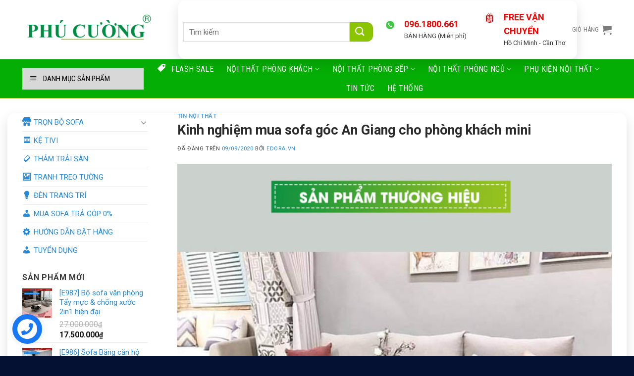

--- FILE ---
content_type: text/html; charset=UTF-8
request_url: https://edora.vn/kinh-nghiem-mua-sofa-goc-an-giang-cho-phong-khach-mini.html
body_size: 42000
content:
<!DOCTYPE html>
<html lang="vi" class="loading-site no-js">
<head>
	<meta charset="UTF-8" />
	<link rel="profile" href="https://gmpg.org/xfn/11" />
	<link rel="pingback" href="" />

	<script>(function(html){html.className = html.className.replace(/\bno-js\b/,'js')})(document.documentElement);</script>
<meta name='robots' content='index, follow, max-image-preview:large, max-snippet:-1, max-video-preview:-1' />
<meta name="viewport" content="width=device-width, initial-scale=1" />
	<!-- This site is optimized with the Yoast SEO plugin v26.7 - https://yoast.com/wordpress/plugins/seo/ -->
	<title>Kinh nghiệm mua sofa góc An Giang cho phòng khách mini</title>
	<meta name="description" content="Khi mua sofa góc An Giang khách hàng nên chú ý và quan trọng nhất chính là tìm được địa chỉ mua hàng uy tín. Bài viết dưới đây sẽ chia sẻ cho" />
	<link rel="canonical" href="https://edora.vn/kinh-nghiem-mua-sofa-goc-an-giang-cho-phong-khach-mini.html" />
	<meta property="og:locale" content="vi_VN" />
	<meta property="og:type" content="article" />
	<meta property="og:title" content="Kinh nghiệm mua sofa góc An Giang cho phòng khách mini" />
	<meta property="og:description" content="Khi mua sofa góc An Giang khách hàng nên chú ý và quan trọng nhất chính là tìm được địa chỉ mua hàng uy tín. Bài viết dưới đây sẽ chia sẻ cho" />
	<meta property="og:url" content="https://edora.vn/kinh-nghiem-mua-sofa-goc-an-giang-cho-phong-khach-mini.html" />
	<meta property="og:site_name" content="EDORA.VN" />
	<meta property="article:publisher" content="https://www.facebook.com/edoravn" />
	<meta property="article:published_time" content="2020-09-09T01:00:53+00:00" />
	<meta property="article:modified_time" content="2020-09-25T13:01:44+00:00" />
	<meta property="og:image" content="https://edora.vn/wp-content/uploads/2020/09/322.jpg" />
	<meta property="og:image:width" content="750" />
	<meta property="og:image:height" content="750" />
	<meta property="og:image:type" content="image/jpeg" />
	<meta name="author" content="EDORA.VN" />
	<meta name="twitter:card" content="summary_large_image" />
	<meta name="twitter:label1" content="Được viết bởi" />
	<meta name="twitter:data1" content="EDORA.VN" />
	<meta name="twitter:label2" content="Ước tính thời gian đọc" />
	<meta name="twitter:data2" content="5 phút" />
	<script type="application/ld+json" class="yoast-schema-graph">{"@context":"https://schema.org","@graph":[{"@type":"Article","@id":"https://edora.vn/kinh-nghiem-mua-sofa-goc-an-giang-cho-phong-khach-mini.html#article","isPartOf":{"@id":"https://edora.vn/kinh-nghiem-mua-sofa-goc-an-giang-cho-phong-khach-mini.html"},"author":{"name":"EDORA.VN","@id":"https://edora.vn/#/schema/person/a4c11b68d04dd695540855fb61bd0c8c"},"headline":"Kinh nghiệm mua sofa góc An Giang cho phòng khách mini","datePublished":"2020-09-09T01:00:53+00:00","dateModified":"2020-09-25T13:01:44+00:00","mainEntityOfPage":{"@id":"https://edora.vn/kinh-nghiem-mua-sofa-goc-an-giang-cho-phong-khach-mini.html"},"wordCount":1068,"commentCount":0,"publisher":{"@id":"https://edora.vn/#organization"},"image":{"@id":"https://edora.vn/kinh-nghiem-mua-sofa-goc-an-giang-cho-phong-khach-mini.html#primaryimage"},"thumbnailUrl":"https://edora.vn/wp-content/uploads/2020/09/322.jpg","keywords":["sofa góc An Giang"],"articleSection":["Tin Nội Thất"],"inLanguage":"vi"},{"@type":"WebPage","@id":"https://edora.vn/kinh-nghiem-mua-sofa-goc-an-giang-cho-phong-khach-mini.html","url":"https://edora.vn/kinh-nghiem-mua-sofa-goc-an-giang-cho-phong-khach-mini.html","name":"Kinh nghiệm mua sofa góc An Giang cho phòng khách mini","isPartOf":{"@id":"https://edora.vn/#website"},"primaryImageOfPage":{"@id":"https://edora.vn/kinh-nghiem-mua-sofa-goc-an-giang-cho-phong-khach-mini.html#primaryimage"},"image":{"@id":"https://edora.vn/kinh-nghiem-mua-sofa-goc-an-giang-cho-phong-khach-mini.html#primaryimage"},"thumbnailUrl":"https://edora.vn/wp-content/uploads/2020/09/322.jpg","datePublished":"2020-09-09T01:00:53+00:00","dateModified":"2020-09-25T13:01:44+00:00","description":"Khi mua sofa góc An Giang khách hàng nên chú ý và quan trọng nhất chính là tìm được địa chỉ mua hàng uy tín. Bài viết dưới đây sẽ chia sẻ cho","breadcrumb":{"@id":"https://edora.vn/kinh-nghiem-mua-sofa-goc-an-giang-cho-phong-khach-mini.html#breadcrumb"},"inLanguage":"vi","potentialAction":[{"@type":"ReadAction","target":["https://edora.vn/kinh-nghiem-mua-sofa-goc-an-giang-cho-phong-khach-mini.html"]}]},{"@type":"ImageObject","inLanguage":"vi","@id":"https://edora.vn/kinh-nghiem-mua-sofa-goc-an-giang-cho-phong-khach-mini.html#primaryimage","url":"https://edora.vn/wp-content/uploads/2020/09/322.jpg","contentUrl":"https://edora.vn/wp-content/uploads/2020/09/322.jpg","width":750,"height":750},{"@type":"BreadcrumbList","@id":"https://edora.vn/kinh-nghiem-mua-sofa-goc-an-giang-cho-phong-khach-mini.html#breadcrumb","itemListElement":[{"@type":"ListItem","position":1,"name":"Home","item":"https://edora.vn/"},{"@type":"ListItem","position":2,"name":"Kinh nghiệm mua sofa góc An Giang cho phòng khách mini"}]},{"@type":"WebSite","@id":"https://edora.vn/#website","url":"https://edora.vn/","name":"EDORA.VN","description":"Thương hiệu số 1 tại Việt Nam","publisher":{"@id":"https://edora.vn/#organization"},"potentialAction":[{"@type":"SearchAction","target":{"@type":"EntryPoint","urlTemplate":"https://edora.vn/?s={search_term_string}"},"query-input":{"@type":"PropertyValueSpecification","valueRequired":true,"valueName":"search_term_string"}}],"inLanguage":"vi"},{"@type":"Organization","@id":"https://edora.vn/#organization","name":"EDORA.VN","url":"https://edora.vn/","logo":{"@type":"ImageObject","inLanguage":"vi","@id":"https://edora.vn/#/schema/logo/image/","url":"https://edora.vn/wp-content/uploads/2018/02/cropped-FAVICON-EDORA-VN.png","contentUrl":"https://edora.vn/wp-content/uploads/2018/02/cropped-FAVICON-EDORA-VN.png","width":512,"height":512,"caption":"EDORA.VN"},"image":{"@id":"https://edora.vn/#/schema/logo/image/"},"sameAs":["https://www.facebook.com/edoravn"]},{"@type":"Person","@id":"https://edora.vn/#/schema/person/a4c11b68d04dd695540855fb61bd0c8c","name":"EDORA.VN","image":{"@type":"ImageObject","inLanguage":"vi","@id":"https://edora.vn/#/schema/person/image/","url":"https://secure.gravatar.com/avatar/27cbbc283067b281e039618d77947a30ab097059bf95a757e8deb10fb8500acb?s=96&d=wavatar&r=g","contentUrl":"https://secure.gravatar.com/avatar/27cbbc283067b281e039618d77947a30ab097059bf95a757e8deb10fb8500acb?s=96&d=wavatar&r=g","caption":"EDORA.VN"},"url":"https://edora.vn/author/admin"}]}</script>
	<!-- / Yoast SEO plugin. -->


<script type='application/javascript'  id='pys-version-script'>console.log('PixelYourSite Free version 11.1.5.2');</script>
<link rel='dns-prefetch' href='//fonts.googleapis.com' />
<link href='https://fonts.gstatic.com' crossorigin rel='preconnect' />
<link rel='prefetch' href='https://edora.vn/wp-content/themes/flatsome/assets/js/flatsome.js?ver=a0a7aee297766598a20e' />
<link rel='prefetch' href='https://edora.vn/wp-content/themes/flatsome/assets/js/chunk.slider.js?ver=3.18.7' />
<link rel='prefetch' href='https://edora.vn/wp-content/themes/flatsome/assets/js/chunk.popups.js?ver=3.18.7' />
<link rel='prefetch' href='https://edora.vn/wp-content/themes/flatsome/assets/js/chunk.tooltips.js?ver=3.18.7' />
<link rel='prefetch' href='https://edora.vn/wp-content/themes/flatsome/assets/js/woocommerce.js?ver=49415fe6a9266f32f1f2' />
<link rel="alternate" type="application/rss+xml" title="Dòng thông tin EDORA.VN &raquo;" href="https://edora.vn/feed" />
<link rel="alternate" title="oNhúng (JSON)" type="application/json+oembed" href="https://edora.vn/wp-json/oembed/1.0/embed?url=https%3A%2F%2Fedora.vn%2Fkinh-nghiem-mua-sofa-goc-an-giang-cho-phong-khach-mini.html" />
<link rel="alternate" title="oNhúng (XML)" type="text/xml+oembed" href="https://edora.vn/wp-json/oembed/1.0/embed?url=https%3A%2F%2Fedora.vn%2Fkinh-nghiem-mua-sofa-goc-an-giang-cho-phong-khach-mini.html&#038;format=xml" />
<style id='wp-img-auto-sizes-contain-inline-css' type='text/css'>
img:is([sizes=auto i],[sizes^="auto," i]){contain-intrinsic-size:3000px 1500px}
/*# sourceURL=wp-img-auto-sizes-contain-inline-css */
</style>

<link rel='stylesheet' id='jquery.contactus.css-css' href='https://edora.vn/wp-content/plugins/ar-contactus/res/css/jquery.contactus.min.css?ver=1.3.3' type='text/css' media='all' />
<link rel='stylesheet' id='dashicons-css' href='https://edora.vn/wp-includes/css/dashicons.min.css?ver=6.9' type='text/css' media='all' />
<link rel='stylesheet' id='menu-icons-extra-css' href='https://edora.vn/wp-content/plugins/ot-flatsome-vertical-menu/libs/menu-icons/css/extra.min.css?ver=0.12.2' type='text/css' media='all' />
<style id='wp-emoji-styles-inline-css' type='text/css'>

	img.wp-smiley, img.emoji {
		display: inline !important;
		border: none !important;
		box-shadow: none !important;
		height: 1em !important;
		width: 1em !important;
		margin: 0 0.07em !important;
		vertical-align: -0.1em !important;
		background: none !important;
		padding: 0 !important;
	}
/*# sourceURL=wp-emoji-styles-inline-css */
</style>
<style id='wp-block-library-inline-css' type='text/css'>
:root{--wp-block-synced-color:#7a00df;--wp-block-synced-color--rgb:122,0,223;--wp-bound-block-color:var(--wp-block-synced-color);--wp-editor-canvas-background:#ddd;--wp-admin-theme-color:#007cba;--wp-admin-theme-color--rgb:0,124,186;--wp-admin-theme-color-darker-10:#006ba1;--wp-admin-theme-color-darker-10--rgb:0,107,160.5;--wp-admin-theme-color-darker-20:#005a87;--wp-admin-theme-color-darker-20--rgb:0,90,135;--wp-admin-border-width-focus:2px}@media (min-resolution:192dpi){:root{--wp-admin-border-width-focus:1.5px}}.wp-element-button{cursor:pointer}:root .has-very-light-gray-background-color{background-color:#eee}:root .has-very-dark-gray-background-color{background-color:#313131}:root .has-very-light-gray-color{color:#eee}:root .has-very-dark-gray-color{color:#313131}:root .has-vivid-green-cyan-to-vivid-cyan-blue-gradient-background{background:linear-gradient(135deg,#00d084,#0693e3)}:root .has-purple-crush-gradient-background{background:linear-gradient(135deg,#34e2e4,#4721fb 50%,#ab1dfe)}:root .has-hazy-dawn-gradient-background{background:linear-gradient(135deg,#faaca8,#dad0ec)}:root .has-subdued-olive-gradient-background{background:linear-gradient(135deg,#fafae1,#67a671)}:root .has-atomic-cream-gradient-background{background:linear-gradient(135deg,#fdd79a,#004a59)}:root .has-nightshade-gradient-background{background:linear-gradient(135deg,#330968,#31cdcf)}:root .has-midnight-gradient-background{background:linear-gradient(135deg,#020381,#2874fc)}:root{--wp--preset--font-size--normal:16px;--wp--preset--font-size--huge:42px}.has-regular-font-size{font-size:1em}.has-larger-font-size{font-size:2.625em}.has-normal-font-size{font-size:var(--wp--preset--font-size--normal)}.has-huge-font-size{font-size:var(--wp--preset--font-size--huge)}.has-text-align-center{text-align:center}.has-text-align-left{text-align:left}.has-text-align-right{text-align:right}.has-fit-text{white-space:nowrap!important}#end-resizable-editor-section{display:none}.aligncenter{clear:both}.items-justified-left{justify-content:flex-start}.items-justified-center{justify-content:center}.items-justified-right{justify-content:flex-end}.items-justified-space-between{justify-content:space-between}.screen-reader-text{border:0;clip-path:inset(50%);height:1px;margin:-1px;overflow:hidden;padding:0;position:absolute;width:1px;word-wrap:normal!important}.screen-reader-text:focus{background-color:#ddd;clip-path:none;color:#444;display:block;font-size:1em;height:auto;left:5px;line-height:normal;padding:15px 23px 14px;text-decoration:none;top:5px;width:auto;z-index:100000}html :where(.has-border-color){border-style:solid}html :where([style*=border-top-color]){border-top-style:solid}html :where([style*=border-right-color]){border-right-style:solid}html :where([style*=border-bottom-color]){border-bottom-style:solid}html :where([style*=border-left-color]){border-left-style:solid}html :where([style*=border-width]){border-style:solid}html :where([style*=border-top-width]){border-top-style:solid}html :where([style*=border-right-width]){border-right-style:solid}html :where([style*=border-bottom-width]){border-bottom-style:solid}html :where([style*=border-left-width]){border-left-style:solid}html :where(img[class*=wp-image-]){height:auto;max-width:100%}:where(figure){margin:0 0 1em}html :where(.is-position-sticky){--wp-admin--admin-bar--position-offset:var(--wp-admin--admin-bar--height,0px)}@media screen and (max-width:600px){html :where(.is-position-sticky){--wp-admin--admin-bar--position-offset:0px}}

/*# sourceURL=wp-block-library-inline-css */
</style><link rel='stylesheet' id='wc-blocks-style-css' href='https://edora.vn/wp-content/plugins/woocommerce/assets/client/blocks/wc-blocks.css?ver=wc-10.4.3' type='text/css' media='all' />
<style id='global-styles-inline-css' type='text/css'>
:root{--wp--preset--aspect-ratio--square: 1;--wp--preset--aspect-ratio--4-3: 4/3;--wp--preset--aspect-ratio--3-4: 3/4;--wp--preset--aspect-ratio--3-2: 3/2;--wp--preset--aspect-ratio--2-3: 2/3;--wp--preset--aspect-ratio--16-9: 16/9;--wp--preset--aspect-ratio--9-16: 9/16;--wp--preset--color--black: #000000;--wp--preset--color--cyan-bluish-gray: #abb8c3;--wp--preset--color--white: #ffffff;--wp--preset--color--pale-pink: #f78da7;--wp--preset--color--vivid-red: #cf2e2e;--wp--preset--color--luminous-vivid-orange: #ff6900;--wp--preset--color--luminous-vivid-amber: #fcb900;--wp--preset--color--light-green-cyan: #7bdcb5;--wp--preset--color--vivid-green-cyan: #00d084;--wp--preset--color--pale-cyan-blue: #8ed1fc;--wp--preset--color--vivid-cyan-blue: #0693e3;--wp--preset--color--vivid-purple: #9b51e0;--wp--preset--color--primary: #446084;--wp--preset--color--secondary: #d26e4b;--wp--preset--color--success: #7a9c59;--wp--preset--color--alert: #b20000;--wp--preset--gradient--vivid-cyan-blue-to-vivid-purple: linear-gradient(135deg,rgb(6,147,227) 0%,rgb(155,81,224) 100%);--wp--preset--gradient--light-green-cyan-to-vivid-green-cyan: linear-gradient(135deg,rgb(122,220,180) 0%,rgb(0,208,130) 100%);--wp--preset--gradient--luminous-vivid-amber-to-luminous-vivid-orange: linear-gradient(135deg,rgb(252,185,0) 0%,rgb(255,105,0) 100%);--wp--preset--gradient--luminous-vivid-orange-to-vivid-red: linear-gradient(135deg,rgb(255,105,0) 0%,rgb(207,46,46) 100%);--wp--preset--gradient--very-light-gray-to-cyan-bluish-gray: linear-gradient(135deg,rgb(238,238,238) 0%,rgb(169,184,195) 100%);--wp--preset--gradient--cool-to-warm-spectrum: linear-gradient(135deg,rgb(74,234,220) 0%,rgb(151,120,209) 20%,rgb(207,42,186) 40%,rgb(238,44,130) 60%,rgb(251,105,98) 80%,rgb(254,248,76) 100%);--wp--preset--gradient--blush-light-purple: linear-gradient(135deg,rgb(255,206,236) 0%,rgb(152,150,240) 100%);--wp--preset--gradient--blush-bordeaux: linear-gradient(135deg,rgb(254,205,165) 0%,rgb(254,45,45) 50%,rgb(107,0,62) 100%);--wp--preset--gradient--luminous-dusk: linear-gradient(135deg,rgb(255,203,112) 0%,rgb(199,81,192) 50%,rgb(65,88,208) 100%);--wp--preset--gradient--pale-ocean: linear-gradient(135deg,rgb(255,245,203) 0%,rgb(182,227,212) 50%,rgb(51,167,181) 100%);--wp--preset--gradient--electric-grass: linear-gradient(135deg,rgb(202,248,128) 0%,rgb(113,206,126) 100%);--wp--preset--gradient--midnight: linear-gradient(135deg,rgb(2,3,129) 0%,rgb(40,116,252) 100%);--wp--preset--font-size--small: 13px;--wp--preset--font-size--medium: 20px;--wp--preset--font-size--large: 36px;--wp--preset--font-size--x-large: 42px;--wp--preset--spacing--20: 0.44rem;--wp--preset--spacing--30: 0.67rem;--wp--preset--spacing--40: 1rem;--wp--preset--spacing--50: 1.5rem;--wp--preset--spacing--60: 2.25rem;--wp--preset--spacing--70: 3.38rem;--wp--preset--spacing--80: 5.06rem;--wp--preset--shadow--natural: 6px 6px 9px rgba(0, 0, 0, 0.2);--wp--preset--shadow--deep: 12px 12px 50px rgba(0, 0, 0, 0.4);--wp--preset--shadow--sharp: 6px 6px 0px rgba(0, 0, 0, 0.2);--wp--preset--shadow--outlined: 6px 6px 0px -3px rgb(255, 255, 255), 6px 6px rgb(0, 0, 0);--wp--preset--shadow--crisp: 6px 6px 0px rgb(0, 0, 0);}:where(body) { margin: 0; }.wp-site-blocks > .alignleft { float: left; margin-right: 2em; }.wp-site-blocks > .alignright { float: right; margin-left: 2em; }.wp-site-blocks > .aligncenter { justify-content: center; margin-left: auto; margin-right: auto; }:where(.is-layout-flex){gap: 0.5em;}:where(.is-layout-grid){gap: 0.5em;}.is-layout-flow > .alignleft{float: left;margin-inline-start: 0;margin-inline-end: 2em;}.is-layout-flow > .alignright{float: right;margin-inline-start: 2em;margin-inline-end: 0;}.is-layout-flow > .aligncenter{margin-left: auto !important;margin-right: auto !important;}.is-layout-constrained > .alignleft{float: left;margin-inline-start: 0;margin-inline-end: 2em;}.is-layout-constrained > .alignright{float: right;margin-inline-start: 2em;margin-inline-end: 0;}.is-layout-constrained > .aligncenter{margin-left: auto !important;margin-right: auto !important;}.is-layout-constrained > :where(:not(.alignleft):not(.alignright):not(.alignfull)){margin-left: auto !important;margin-right: auto !important;}body .is-layout-flex{display: flex;}.is-layout-flex{flex-wrap: wrap;align-items: center;}.is-layout-flex > :is(*, div){margin: 0;}body .is-layout-grid{display: grid;}.is-layout-grid > :is(*, div){margin: 0;}body{padding-top: 0px;padding-right: 0px;padding-bottom: 0px;padding-left: 0px;}a:where(:not(.wp-element-button)){text-decoration: none;}:root :where(.wp-element-button, .wp-block-button__link){background-color: #32373c;border-width: 0;color: #fff;font-family: inherit;font-size: inherit;font-style: inherit;font-weight: inherit;letter-spacing: inherit;line-height: inherit;padding-top: calc(0.667em + 2px);padding-right: calc(1.333em + 2px);padding-bottom: calc(0.667em + 2px);padding-left: calc(1.333em + 2px);text-decoration: none;text-transform: inherit;}.has-black-color{color: var(--wp--preset--color--black) !important;}.has-cyan-bluish-gray-color{color: var(--wp--preset--color--cyan-bluish-gray) !important;}.has-white-color{color: var(--wp--preset--color--white) !important;}.has-pale-pink-color{color: var(--wp--preset--color--pale-pink) !important;}.has-vivid-red-color{color: var(--wp--preset--color--vivid-red) !important;}.has-luminous-vivid-orange-color{color: var(--wp--preset--color--luminous-vivid-orange) !important;}.has-luminous-vivid-amber-color{color: var(--wp--preset--color--luminous-vivid-amber) !important;}.has-light-green-cyan-color{color: var(--wp--preset--color--light-green-cyan) !important;}.has-vivid-green-cyan-color{color: var(--wp--preset--color--vivid-green-cyan) !important;}.has-pale-cyan-blue-color{color: var(--wp--preset--color--pale-cyan-blue) !important;}.has-vivid-cyan-blue-color{color: var(--wp--preset--color--vivid-cyan-blue) !important;}.has-vivid-purple-color{color: var(--wp--preset--color--vivid-purple) !important;}.has-primary-color{color: var(--wp--preset--color--primary) !important;}.has-secondary-color{color: var(--wp--preset--color--secondary) !important;}.has-success-color{color: var(--wp--preset--color--success) !important;}.has-alert-color{color: var(--wp--preset--color--alert) !important;}.has-black-background-color{background-color: var(--wp--preset--color--black) !important;}.has-cyan-bluish-gray-background-color{background-color: var(--wp--preset--color--cyan-bluish-gray) !important;}.has-white-background-color{background-color: var(--wp--preset--color--white) !important;}.has-pale-pink-background-color{background-color: var(--wp--preset--color--pale-pink) !important;}.has-vivid-red-background-color{background-color: var(--wp--preset--color--vivid-red) !important;}.has-luminous-vivid-orange-background-color{background-color: var(--wp--preset--color--luminous-vivid-orange) !important;}.has-luminous-vivid-amber-background-color{background-color: var(--wp--preset--color--luminous-vivid-amber) !important;}.has-light-green-cyan-background-color{background-color: var(--wp--preset--color--light-green-cyan) !important;}.has-vivid-green-cyan-background-color{background-color: var(--wp--preset--color--vivid-green-cyan) !important;}.has-pale-cyan-blue-background-color{background-color: var(--wp--preset--color--pale-cyan-blue) !important;}.has-vivid-cyan-blue-background-color{background-color: var(--wp--preset--color--vivid-cyan-blue) !important;}.has-vivid-purple-background-color{background-color: var(--wp--preset--color--vivid-purple) !important;}.has-primary-background-color{background-color: var(--wp--preset--color--primary) !important;}.has-secondary-background-color{background-color: var(--wp--preset--color--secondary) !important;}.has-success-background-color{background-color: var(--wp--preset--color--success) !important;}.has-alert-background-color{background-color: var(--wp--preset--color--alert) !important;}.has-black-border-color{border-color: var(--wp--preset--color--black) !important;}.has-cyan-bluish-gray-border-color{border-color: var(--wp--preset--color--cyan-bluish-gray) !important;}.has-white-border-color{border-color: var(--wp--preset--color--white) !important;}.has-pale-pink-border-color{border-color: var(--wp--preset--color--pale-pink) !important;}.has-vivid-red-border-color{border-color: var(--wp--preset--color--vivid-red) !important;}.has-luminous-vivid-orange-border-color{border-color: var(--wp--preset--color--luminous-vivid-orange) !important;}.has-luminous-vivid-amber-border-color{border-color: var(--wp--preset--color--luminous-vivid-amber) !important;}.has-light-green-cyan-border-color{border-color: var(--wp--preset--color--light-green-cyan) !important;}.has-vivid-green-cyan-border-color{border-color: var(--wp--preset--color--vivid-green-cyan) !important;}.has-pale-cyan-blue-border-color{border-color: var(--wp--preset--color--pale-cyan-blue) !important;}.has-vivid-cyan-blue-border-color{border-color: var(--wp--preset--color--vivid-cyan-blue) !important;}.has-vivid-purple-border-color{border-color: var(--wp--preset--color--vivid-purple) !important;}.has-primary-border-color{border-color: var(--wp--preset--color--primary) !important;}.has-secondary-border-color{border-color: var(--wp--preset--color--secondary) !important;}.has-success-border-color{border-color: var(--wp--preset--color--success) !important;}.has-alert-border-color{border-color: var(--wp--preset--color--alert) !important;}.has-vivid-cyan-blue-to-vivid-purple-gradient-background{background: var(--wp--preset--gradient--vivid-cyan-blue-to-vivid-purple) !important;}.has-light-green-cyan-to-vivid-green-cyan-gradient-background{background: var(--wp--preset--gradient--light-green-cyan-to-vivid-green-cyan) !important;}.has-luminous-vivid-amber-to-luminous-vivid-orange-gradient-background{background: var(--wp--preset--gradient--luminous-vivid-amber-to-luminous-vivid-orange) !important;}.has-luminous-vivid-orange-to-vivid-red-gradient-background{background: var(--wp--preset--gradient--luminous-vivid-orange-to-vivid-red) !important;}.has-very-light-gray-to-cyan-bluish-gray-gradient-background{background: var(--wp--preset--gradient--very-light-gray-to-cyan-bluish-gray) !important;}.has-cool-to-warm-spectrum-gradient-background{background: var(--wp--preset--gradient--cool-to-warm-spectrum) !important;}.has-blush-light-purple-gradient-background{background: var(--wp--preset--gradient--blush-light-purple) !important;}.has-blush-bordeaux-gradient-background{background: var(--wp--preset--gradient--blush-bordeaux) !important;}.has-luminous-dusk-gradient-background{background: var(--wp--preset--gradient--luminous-dusk) !important;}.has-pale-ocean-gradient-background{background: var(--wp--preset--gradient--pale-ocean) !important;}.has-electric-grass-gradient-background{background: var(--wp--preset--gradient--electric-grass) !important;}.has-midnight-gradient-background{background: var(--wp--preset--gradient--midnight) !important;}.has-small-font-size{font-size: var(--wp--preset--font-size--small) !important;}.has-medium-font-size{font-size: var(--wp--preset--font-size--medium) !important;}.has-large-font-size{font-size: var(--wp--preset--font-size--large) !important;}.has-x-large-font-size{font-size: var(--wp--preset--font-size--x-large) !important;}
/*# sourceURL=global-styles-inline-css */
</style>

<link rel='stylesheet' id='contact-form-7-css' href='https://edora.vn/wp-content/plugins/contact-form-7/includes/css/styles.css?ver=6.1.4' type='text/css' media='all' />
<link rel='stylesheet' id='devvn-quickbuy-style-css' href='https://edora.vn/wp-content/plugins/devvn-quick-buy/css/devvn-quick-buy.css?ver=2.1.3' type='text/css' media='all' />
<link rel='stylesheet' id='ot-vertical-menu-css-css' href='https://edora.vn/wp-content/plugins/ot-flatsome-vertical-menu/assets/css/style.css?ver=1.2.3' type='text/css' media='all' />
<style id='woocommerce-inline-inline-css' type='text/css'>
.woocommerce form .form-row .required { visibility: visible; }
/*# sourceURL=woocommerce-inline-inline-css */
</style>
<link rel='stylesheet' id='tablepress-default-css' href='https://edora.vn/wp-content/plugins/tablepress/css/build/default.css?ver=3.2.6' type='text/css' media='all' />
<link rel='stylesheet' id='hurrytimer-css' href='https://edora.vn/wp-content/uploads/hurrytimer/css/409ee52dd0196fc5.css?ver=6.9' type='text/css' media='all' />
<link rel='stylesheet' id='flatsome-main-css' href='https://edora.vn/wp-content/themes/flatsome/assets/css/flatsome.css?ver=3.18.7' type='text/css' media='all' />
<style id='flatsome-main-inline-css' type='text/css'>
@font-face {
				font-family: "fl-icons";
				font-display: block;
				src: url(https://edora.vn/wp-content/themes/flatsome/assets/css/icons/fl-icons.eot?v=3.18.7);
				src:
					url(https://edora.vn/wp-content/themes/flatsome/assets/css/icons/fl-icons.eot#iefix?v=3.18.7) format("embedded-opentype"),
					url(https://edora.vn/wp-content/themes/flatsome/assets/css/icons/fl-icons.woff2?v=3.18.7) format("woff2"),
					url(https://edora.vn/wp-content/themes/flatsome/assets/css/icons/fl-icons.ttf?v=3.18.7) format("truetype"),
					url(https://edora.vn/wp-content/themes/flatsome/assets/css/icons/fl-icons.woff?v=3.18.7) format("woff"),
					url(https://edora.vn/wp-content/themes/flatsome/assets/css/icons/fl-icons.svg?v=3.18.7#fl-icons) format("svg");
			}
/*# sourceURL=flatsome-main-inline-css */
</style>
<link rel='stylesheet' id='flatsome-shop-css' href='https://edora.vn/wp-content/themes/flatsome/assets/css/flatsome-shop.css?ver=3.18.7' type='text/css' media='all' />
<link rel='stylesheet' id='flatsome-style-css' href='https://edora.vn/wp-content/themes/o-du/style.css?ver=3.0' type='text/css' media='all' />
<link rel='stylesheet' id='flatsome-googlefonts-css' href='//fonts.googleapis.com/css?family=Roboto%3Aregular%2C700%2Cregular%7CRoboto+Condensed%3Aregular%2Cregular%7CDancing+Script%3Aregular%2Cregular&#038;display=swap&#038;ver=3.9' type='text/css' media='all' />
<script type="text/template" id="tmpl-variation-template">
	<div class="woocommerce-variation-description">{{{ data.variation.variation_description }}}</div>
	<div class="woocommerce-variation-price">{{{ data.variation.price_html }}}</div>
	<div class="woocommerce-variation-availability">{{{ data.variation.availability_html }}}</div>
</script>
<script type="text/template" id="tmpl-unavailable-variation-template">
	<p role="alert">Rất tiếc, sản phẩm này hiện không tồn tại. Hãy chọn một phương thức kết hợp khác.</p>
</script>
<script type="text/javascript" id="jquery-core-js-extra">
/* <![CDATA[ */
var pysFacebookRest = {"restApiUrl":"https://edora.vn/wp-json/pys-facebook/v1/event","debug":""};
//# sourceURL=jquery-core-js-extra
/* ]]> */
</script>
<script type="text/javascript" src="https://edora.vn/wp-includes/js/jquery/jquery.min.js?ver=3.7.1" id="jquery-core-js"></script>
<script type="text/javascript" src="https://edora.vn/wp-includes/js/jquery/jquery-migrate.min.js?ver=3.4.1" id="jquery-migrate-js"></script>
<script type="text/javascript" id="jquery.contactus.scripts-js-extra">
/* <![CDATA[ */
var arcontactusAjax = {"url":"https://edora.vn/wp-admin/admin-ajax.php","version":"1.3.3"};
//# sourceURL=jquery.contactus.scripts-js-extra
/* ]]> */
</script>
<script type="text/javascript" src="https://edora.vn/wp-content/plugins/ar-contactus/res/js/scripts.js?ver=1.3.3" id="jquery.contactus.scripts-js"></script>
<script type="text/javascript" src="https://edora.vn/wp-includes/js/underscore.min.js?ver=1.13.7" id="underscore-js"></script>
<script type="text/javascript" id="wp-util-js-extra">
/* <![CDATA[ */
var _wpUtilSettings = {"ajax":{"url":"/wp-admin/admin-ajax.php"}};
//# sourceURL=wp-util-js-extra
/* ]]> */
</script>
<script type="text/javascript" src="https://edora.vn/wp-includes/js/wp-util.min.js?ver=6.9" id="wp-util-js"></script>
<script type="text/javascript" src="https://edora.vn/wp-content/plugins/woocommerce/assets/js/jquery-blockui/jquery.blockUI.min.js?ver=2.7.0-wc.10.4.3" id="wc-jquery-blockui-js" data-wp-strategy="defer"></script>
<script type="text/javascript" src="https://edora.vn/wp-content/plugins/woocommerce/assets/js/js-cookie/js.cookie.min.js?ver=2.1.4-wc.10.4.3" id="wc-js-cookie-js" data-wp-strategy="defer"></script>
<script type="text/javascript" src="https://edora.vn/wp-content/plugins/pixelyoursite/dist/scripts/jquery.bind-first-0.2.3.min.js?ver=0.2.3" id="jquery-bind-first-js"></script>
<script type="text/javascript" src="https://edora.vn/wp-content/plugins/pixelyoursite/dist/scripts/js.cookie-2.1.3.min.js?ver=2.1.3" id="js-cookie-pys-js"></script>
<script type="text/javascript" src="https://edora.vn/wp-content/plugins/pixelyoursite/dist/scripts/tld.min.js?ver=2.3.1" id="js-tld-js"></script>
<script type="text/javascript" id="pys-js-extra">
/* <![CDATA[ */
var pysOptions = {"staticEvents":{"facebook":{"init_event":[{"delay":0,"type":"static","ajaxFire":false,"name":"PageView","pixelIds":["1029429958188133"],"eventID":"17eff843-58af-45e0-a5b9-789453a2b8dc","params":{"post_category":"Tin N\u1ed9i Th\u1ea5t","page_title":"Kinh nghi\u1ec7m mua sofa g\u00f3c An Giang cho ph\u00f2ng kh\u00e1ch mini","post_type":"post","post_id":6115,"plugin":"PixelYourSite","user_role":"guest","event_url":"edora.vn/kinh-nghiem-mua-sofa-goc-an-giang-cho-phong-khach-mini.html"},"e_id":"init_event","ids":[],"hasTimeWindow":false,"timeWindow":0,"woo_order":"","edd_order":""}]}},"dynamicEvents":[],"triggerEvents":[],"triggerEventTypes":[],"facebook":{"pixelIds":["1029429958188133"],"advancedMatching":{"external_id":"abecefeceafadeaecbdcf"},"advancedMatchingEnabled":true,"removeMetadata":false,"wooVariableAsSimple":false,"serverApiEnabled":true,"wooCRSendFromServer":false,"send_external_id":null,"enabled_medical":false,"do_not_track_medical_param":["event_url","post_title","page_title","landing_page","content_name","categories","category_name","tags"],"meta_ldu":false},"debug":"","siteUrl":"https://edora.vn","ajaxUrl":"https://edora.vn/wp-admin/admin-ajax.php","ajax_event":"518177c2c0","enable_remove_download_url_param":"1","cookie_duration":"7","last_visit_duration":"60","enable_success_send_form":"","ajaxForServerEvent":"1","ajaxForServerStaticEvent":"1","useSendBeacon":"1","send_external_id":"1","external_id_expire":"180","track_cookie_for_subdomains":"1","google_consent_mode":"1","gdpr":{"ajax_enabled":false,"all_disabled_by_api":false,"facebook_disabled_by_api":false,"analytics_disabled_by_api":false,"google_ads_disabled_by_api":false,"pinterest_disabled_by_api":false,"bing_disabled_by_api":false,"reddit_disabled_by_api":false,"externalID_disabled_by_api":false,"facebook_prior_consent_enabled":true,"analytics_prior_consent_enabled":true,"google_ads_prior_consent_enabled":null,"pinterest_prior_consent_enabled":true,"bing_prior_consent_enabled":true,"cookiebot_integration_enabled":false,"cookiebot_facebook_consent_category":"marketing","cookiebot_analytics_consent_category":"statistics","cookiebot_tiktok_consent_category":"marketing","cookiebot_google_ads_consent_category":"marketing","cookiebot_pinterest_consent_category":"marketing","cookiebot_bing_consent_category":"marketing","consent_magic_integration_enabled":false,"real_cookie_banner_integration_enabled":false,"cookie_notice_integration_enabled":false,"cookie_law_info_integration_enabled":false,"analytics_storage":{"enabled":true,"value":"granted","filter":false},"ad_storage":{"enabled":true,"value":"granted","filter":false},"ad_user_data":{"enabled":true,"value":"granted","filter":false},"ad_personalization":{"enabled":true,"value":"granted","filter":false}},"cookie":{"disabled_all_cookie":false,"disabled_start_session_cookie":false,"disabled_advanced_form_data_cookie":false,"disabled_landing_page_cookie":false,"disabled_first_visit_cookie":false,"disabled_trafficsource_cookie":false,"disabled_utmTerms_cookie":false,"disabled_utmId_cookie":false},"tracking_analytics":{"TrafficSource":"direct","TrafficLanding":"undefined","TrafficUtms":[],"TrafficUtmsId":[]},"GATags":{"ga_datalayer_type":"default","ga_datalayer_name":"dataLayerPYS"},"woo":{"enabled":true,"enabled_save_data_to_orders":true,"addToCartOnButtonEnabled":true,"addToCartOnButtonValueEnabled":true,"addToCartOnButtonValueOption":"price","singleProductId":null,"removeFromCartSelector":"form.woocommerce-cart-form .remove","addToCartCatchMethod":"add_cart_hook","is_order_received_page":false,"containOrderId":false},"edd":{"enabled":false},"cache_bypass":"1768560841"};
//# sourceURL=pys-js-extra
/* ]]> */
</script>
<script type="text/javascript" src="https://edora.vn/wp-content/plugins/pixelyoursite/dist/scripts/public.js?ver=11.1.5.2" id="pys-js"></script>
<link rel="https://api.w.org/" href="https://edora.vn/wp-json/" /><link rel="alternate" title="JSON" type="application/json" href="https://edora.vn/wp-json/wp/v2/posts/6115" /><link rel="EditURI" type="application/rsd+xml" title="RSD" href="https://edora.vn/xmlrpc.php?rsd" />
<meta name="generator" content="WordPress 6.9" />
<meta name="generator" content="WooCommerce 10.4.3" />
<link rel='shortlink' href='https://edora.vn/?p=6115' />
<!-- Global site tag (gtag.js) - Google Ads: 950167116 -->
<script async src="https://www.googletagmanager.com/gtag/js?id=AW-950167116"></script>
<script>
  window.dataLayer = window.dataLayer || [];
  function gtag(){dataLayer.push(arguments);}
  gtag('js', new Date());

  gtag('config', 'AW-950167116');
  gtag('config', 'UA-113321110-2');
</script>


<meta name="google-site-verification" content="u2pDyfR_TtuDj4ChptrhGKRDIdFjP7bN6iQkf9iNx_Q" />


<!-- Google Tag Manager -->
<script>(function(w,d,s,l,i){w[l]=w[l]||[];w[l].push({'gtm.start':
new Date().getTime(),event:'gtm.js'});var f=d.getElementsByTagName(s)[0],
j=d.createElement(s),dl=l!='dataLayer'?'&l='+l:'';j.async=true;j.src=
'https://www.googletagmanager.com/gtm.js?id='+i+dl;f.parentNode.insertBefore(j,f);
})(window,document,'script','dataLayer','GTM-5DZCS9M');</script>
<!-- End Google Tag Manager -->	<noscript><style>.woocommerce-product-gallery{ opacity: 1 !important; }</style></noscript>
	<link rel="icon" href="https://edora.vn/wp-content/uploads/2018/09/faviicon-edoravn-100x100.png" sizes="32x32" />
<link rel="icon" href="https://edora.vn/wp-content/uploads/2018/09/faviicon-edoravn.png" sizes="192x192" />
<link rel="apple-touch-icon" href="https://edora.vn/wp-content/uploads/2018/09/faviicon-edoravn.png" />
<meta name="msapplication-TileImage" content="https://edora.vn/wp-content/uploads/2018/09/faviicon-edoravn.png" />
<style id="custom-css" type="text/css">:root {--primary-color: #396ce8;--fs-color-primary: #396ce8;--fs-color-secondary: #041133;--fs-color-success: #DD9933;--fs-color-alert: #2D2D2D;--fs-experimental-link-color: #288ad6;--fs-experimental-link-color-hover: #3F3F3F;}.tooltipster-base {--tooltip-color: #fff;--tooltip-bg-color: #000;}.off-canvas-right .mfp-content, .off-canvas-left .mfp-content {--drawer-width: 300px;}.off-canvas .mfp-content.off-canvas-cart {--drawer-width: 360px;}.container-width, .full-width .ubermenu-nav, .container, .row{max-width: 1220px}.row.row-collapse{max-width: 1190px}.row.row-small{max-width: 1212.5px}.row.row-large{max-width: 1250px}body.framed, body.framed header, body.framed .header-wrapper, body.boxed, body.boxed header, body.boxed .header-wrapper, body.boxed .is-sticky-section{ max-width: 1250pxpx}.header-main{height: 119px}#logo img{max-height: 119px}#logo{width:295px;}#logo img{padding:5px 0;}.header-bottom{min-height: 40px}.header-top{min-height: 35px}.transparent .header-main{height: 265px}.transparent #logo img{max-height: 265px}.has-transparent + .page-title:first-of-type,.has-transparent + #main > .page-title,.has-transparent + #main > div > .page-title,.has-transparent + #main .page-header-wrapper:first-of-type .page-title{padding-top: 315px;}.header.show-on-scroll,.stuck .header-main{height:70px!important}.stuck #logo img{max-height: 70px!important}.search-form{ width: 60%;}.header-bg-color {background-color: #FFFFFF}.header-bottom {background-color: #EAEAEA}.header-main .nav > li > a{line-height: 16px }.stuck .header-main .nav > li > a{line-height: 50px }.header-bottom-nav > li > a{line-height: 19px }@media (max-width: 549px) {.header-main{height: 70px}#logo img{max-height: 70px}}.nav-dropdown-has-arrow.nav-dropdown-has-border li.has-dropdown:before{border-bottom-color: #97c11f;}.nav .nav-dropdown{border-color: #97c11f }.nav-dropdown{font-size:94%}.nav-dropdown-has-arrow li.has-dropdown:after{border-bottom-color: #97c11f;}.nav .nav-dropdown{background-color: #97c11f}.header-top{background-color:#FFFFFF!important;}body{color: #383838}h1,h2,h3,h4,h5,h6,.heading-font{color: #2B2B2B;}body{font-size: 100%;}@media screen and (max-width: 549px){body{font-size: 100%;}}body{font-family: Roboto, sans-serif;}body {font-weight: 400;font-style: normal;}.nav > li > a {font-family: "Roboto Condensed", sans-serif;}.mobile-sidebar-levels-2 .nav > li > ul > li > a {font-family: "Roboto Condensed", sans-serif;}.nav > li > a,.mobile-sidebar-levels-2 .nav > li > ul > li > a {font-weight: 400;font-style: normal;}h1,h2,h3,h4,h5,h6,.heading-font, .off-canvas-center .nav-sidebar.nav-vertical > li > a{font-family: Roboto, sans-serif;}h1,h2,h3,h4,h5,h6,.heading-font,.banner h1,.banner h2 {font-weight: 700;font-style: normal;}.alt-font{font-family: "Dancing Script", sans-serif;}.alt-font {font-weight: 400!important;font-style: normal!important;}.header:not(.transparent) .header-nav-main.nav > li > a:hover,.header:not(.transparent) .header-nav-main.nav > li.active > a,.header:not(.transparent) .header-nav-main.nav > li.current > a,.header:not(.transparent) .header-nav-main.nav > li > a.active,.header:not(.transparent) .header-nav-main.nav > li > a.current{color: #FC4428;}.header-nav-main.nav-line-bottom > li > a:before,.header-nav-main.nav-line-grow > li > a:before,.header-nav-main.nav-line > li > a:before,.header-nav-main.nav-box > li > a:hover,.header-nav-main.nav-box > li.active > a,.header-nav-main.nav-pills > li > a:hover,.header-nav-main.nav-pills > li.active > a{color:#FFF!important;background-color: #FC4428;}.header:not(.transparent) .header-bottom-nav.nav > li > a{color: #000000;}.header:not(.transparent) .header-bottom-nav.nav > li > a:hover,.header:not(.transparent) .header-bottom-nav.nav > li.active > a,.header:not(.transparent) .header-bottom-nav.nav > li.current > a,.header:not(.transparent) .header-bottom-nav.nav > li > a.active,.header:not(.transparent) .header-bottom-nav.nav > li > a.current{color: #DD3333;}.header-bottom-nav.nav-line-bottom > li > a:before,.header-bottom-nav.nav-line-grow > li > a:before,.header-bottom-nav.nav-line > li > a:before,.header-bottom-nav.nav-box > li > a:hover,.header-bottom-nav.nav-box > li.active > a,.header-bottom-nav.nav-pills > li > a:hover,.header-bottom-nav.nav-pills > li.active > a{color:#FFF!important;background-color: #DD3333;}.widget:where(:not(.widget_shopping_cart)) a{color: #000000;}.widget:where(:not(.widget_shopping_cart)) a:hover{color: #4F4F4F;}.widget .tagcloud a:hover{border-color: #4F4F4F; background-color: #4F4F4F;}.has-equal-box-heights .box-image {padding-top: 100%;}.price del, .product_list_widget del, del .woocommerce-Price-amount { color: #808080; }@media screen and (min-width: 550px){.products .box-vertical .box-image{min-width: 300px!important;width: 300px!important;}}.absolute-footer, html{background-color: #041133}.page-title-small + main .product-container > .row{padding-top:0;}.nav-vertical-fly-out > li + li {border-top-width: 1px; border-top-style: solid;}/* Custom CSS Mobile */@media (max-width: 549px){body { overflow: hidden; }p {margin-top: 0;text-align: justify;}.term-description {text-align: justify !important;}@media (min-width: 250px) {.aligncenter {clear: both;display: block !important;margin: 0 auto !important;} }p#billing_last_name_field { width: 100%;} p#billing_address_1_field {width: 100%;}p#billing_address_2_field { width: 100%;}p#billing_city_field {width: 100%;}p#billing_phone_field {width: 100%;}p#billing_state_field {width: 100%;}p#billing_email_field {width: 100%;}}.label-new.menu-item > a:after{content:"Mới";}.label-hot.menu-item > a:after{content:"Thịnh hành";}.label-sale.menu-item > a:after{content:"Giảm giá";}.label-popular.menu-item > a:after{content:"Phổ biến";}</style>		<style type="text/css" id="wp-custom-css">
			/*
Bạn có thể thêm CSS ở đây.

Nhấp chuột vào biểu tượng trợ giúp phía trên để tìm hiểu thêm.
*/
b, strong {
    font-weight: inherit;
    font-weight: bold;
}
#comments .comment-respond {
    background-color: rgba(0,0,0,.05);
    margin-top: 15px;
    padding: 15px 25px 0;
    display: none !important;
}
a.devvn_buy_now.devvn_buy_now_style {
    margin-top: 10px;
    width: 100% !important;
    max-width: 100% !important;
}
blockquote, dl, figure, form, ol, p, pre, ul {
    margin-bottom: 5px;
}
.product-main .cart {
    display: block !important;
    margin-top: 10px;
}
@media only screen and (max-width: 2480px) and (min-width: 1120px){				
p#billing_last_name_field {				
    width: 49%;				
    margin-right: 5px;				
} 				
	.ppocta-ft-fix {			
    display: none !important;				
}				
	p#billing_address_1_field {			
    width: 100%;				
}				
	p#billing_address_2_field {			
    width: 49%;				
}				
	p#billing_city_field {			
    width: 49%;				
    margin-right: 5px;				
}				
	p#billing_phone_field {			
    width: 49%;				
}				
	p#billing_state_field {			
    width: 49%;				
}				
	p#billing_email_field {			
    width: 49%;				
    margin-right: 5px;				
}				
}				
	p.form-row-first {			
    margin-right: 5px !important;				
}				
p#billing_first_name_field {				
    display: none;				
}				
	.woocommerce-billing-fields__field-wrapper {			
    display: flex;				
    width: auto !important;				
    flex-wrap: wrap;				
}				
	td.product-price {			
    width: 70px;				
}				
#billing_address_2_field>label, #shipping_address_2_field>label {				
    width: 165px !important;				
    opacity: 1;				
    overflow: hidden;				
    white-space: nowrap;				
 display: block;				
} 				


@media (min-width: 250px) {
.aligncenter {
    clear: both;
    display: block !important;
    margin: 0 auto !important;
} }
.term-description {
    text-align: justify !important;
}
.product-category { display: none; } 
p.name.product-title{
height: 40px;
overflow-y: hidden;
}
#mega_menu ul.sub-menu > li {
    position: relative;
    padding: 10px;
}
#mega_menu > li > ul.sub-menu {
    position: absolute;
    top: -1px;
    left: 100%;
    background: #fff;
    min-height: 334px;
    margin: 0;
    padding: 0;
    border: 1px solid #ccc;
    box-shadow: 0 6px 12px rgba(0, 0, 0, .175);
    width: 680px;
}
#mega-menu-title {

    font-size: 15px;
    font-family: "Roboto Condensed", sans-serif;
    font-weight: 700;
    color: #000000;
    cursor: pointer;
    background: #d8d8d8;
}
.header-bottom {
    background: #008c44;
    border-top: solid 1px #97c11f;
    border-bottom: solid 1px #97c11f;
    transition: all 0.3s ease;
    -webkit-transition: all 0.3s ease;
    -moz-transition: all 0.3s ease;
}

.product-main .cart{display:none}
.khuyen-mai{border: 1px solid #bfbfbf;
    padding: 8px;
    font-size: 14px;
    border-radius: 8px;
    margin-bottom: 15px;
    line-height: 18px;}
.khuyen-mai h4{color:red}
.khuyen-mai li{    list-style: none; margin-bottom: 5px}
.khuyen-mai li a{color:#00b9eb}
.khuyen-mai li.page-wrapper a:hover{color: gray}
.button-product{width:100%; display: block;padding: 0 9.8px 0px;}
.product-main .row-small>.col{padding: 0 9.8px 0px;}
.product-main .button{margin-bottom: 0}
.product-main{padding: 0px 0;}
#mega-menu-wrap{background: #ffb302;}
body{font-weight: normal}
.header:not(.transparent) .header-bottom-nav.nav > li > a{font-weight: normal; color: #fff;}
#mega-menu-title{font-weight: normal;    text-transform: uppercase;}
#mega_menu li a{font-size: 15px;color: #404040;}


.button.secondary:not(.is-outline){border-top-right-radius: 5px;
    border-bottom-right-radius: 5px;background-color: #8bc501;
}
.page-wrapper {
    padding-top: 30px;
    padding-bottom: 10px;
}
#wide-nav > .flex-row > .flex-left{width: 25%;
    max-width: 282px;
    margin-right: 15px;}
#mega_menu > li > a{padding-left: 15px;}
.row .section{padding-left:0px; padding-right:0}
.product-main{padding-top: 10px}
.product-main .product-info .breadcrumbs {
    font-size: 14px;
    margin: 0 0 10px;
    text-transform: none;
}
h1.product-title.entry-title{font-size:22px}
.is-divider{display:None}
.product-main .price-wrapper .price del{font-size: 15px; color: gray}
.product-main .price-wrapper .price ins span.amount{color: red}
.product-main .product-short-description{font-size:15px}
.product-main .badge-inner.on-sale{background-color: #b39e84;border-bottom-right-radius: 12px;}
.product-main .badge-container{margin-top: 5px;
}
.product-main .badge{    height: 30px;
    width: 50px;}
.form-flat input:not([type="submit"]){border-radius:4px;font-size: 15px;}
button.btn.btn-default{background: orange;color: white;
    border: 1px solid orange;
    padding: 0px 10px;
    color: white;
    border-radius: 4px;}
.detailcall-1 span {
    display: block;
    margin-top: 0px;
    color: white;
    font-size: 14px;
}
.detailcall-1 h3{    margin-bottom: 0;}
.detailcall-1{padding: 3px 20px; box-shadow: 0 0px 0 0 #ffffff inset;}
.product-main  span.amount{color: red}
.box-vertical .box-text{padding-left: 8px; padding-right: 8px;vertical-align: top;}
.best-sale .text-center>div{text-align: right}
.best-sale .box-text p{margin-bottom: 10px;
    font-size: 15px;}
.best-sale .price-wrapper .price ins{font-size: 16px;
    display: block;
    margin-top: 10px;}
.best-sale .price-wrapper .price ins span{color: red}
category uppercase is-smaller no-text-overflow product-cat op-7{font-size: 13px}
 .badge-container{margin:0}
.badge{    height: 30px;
    width: 50px;}
.badge-inner.on-sale{    background-color: #0092ff;
    border-bottom-right-radius: 12px;}
 .price-wrapper{font-size:16px;    padding-top: 10px;}
 .price-wrapper span{color: red;}
  .price-wrapper del span{font-size:14px; color: gray}
.woocommerce-Price-currencySymbol{font-size:14px}
.product-info .price{font-size:22px}
.best-sale a{color: black}
.best-sale a:hover{color: #0092ff}
.title{background: whitesmoke;height: 35px;    border-bottom: 2px solid #0092ff;
    margin-bottom: 15px;}
.title h3{    line-height: 33px;
    border-left: 15px solid #0092ff;}
.title h3 a{
    font-size: 15px; color:#0092ff; padding-left:10px; font-weight:normal}
.cat-title{
    padding-top: 3px;    border-top-left-radius: 0px;
    padding-bottom: 0px;margin:0}
.cat-title h3{margin: 0;
    text-align: center;}
.cat-title h3 a{color: white;font-size: 15px;font-weight:normal;    line-height: 36px;}
.catelogy .cat-title{background: #ff0000;}
.col{    padding: 0 15px 10px;}
.has-shadow .box:not(.box-overlay):not(.box-shade){border-radius: 4px}
.box-vertical .box-image{width: 58%}
.row-small>.col{padding: 0 9.8px 10px;}
.box-text a:not(.button){margin-bottom: 10px}
.catelogy2 .cat-title{background: #0092ff;border-top-right-radius: 0px;border-top-left-radius: 0px;}
.catelogy3 .cat-title{background: #40c317;}

.no-text-overflow{overflow: initial;}
.nhan-tin-khuyen-mai p{margin:0}
.nhan-tin-khuyen-mai .form-flat input:not([type="submit"]){    border: 1px solid white;
    background: white;}
.form-flat button, .form-flat input{    border-radius: 4px;}
.nhan-tin-khuyen-mai input[type='submit']:not(.is-form){background-color: #40c317;}
.nhan-tin-khuyen-mai .form-flat input:not([type="submit"]){color: white}
.footer-1 span.amount{color: red}
.footer-1 a{color: black; font-size: 15px}
.footer-1 a:hover{color: #0092FF}
.absolute-footer{font-size: 13px}
.widget a{font-size:15px}
.off-canvas .sidebar-inner{font-size: 15px;}
.product-footer .pt-half{display:none}
.badge.top{display:none}
.header:not(.transparent) .header-bottom-nav.nav > li > a:hover, .header:not(.transparent) .header-bottom-nav.nav > li.active > a, .header:not(.transparent) .header-bottom-nav.nav > li.current > a, .header:not(.transparent) .header-bottom-nav.nav > li > a.active, .header:not(.transparent) .header-bottom-nav.nav > li > a.current {
    color: #d2eb07 !important;
}
ul.nav-dropdown {
    width: 450px;
}
ul.nav-dropdown li {
    width: 200px;
    float: left;
}
/* === FORCE COLOR FIX FOR HURRYTIMER (FLATSOME OVERRIDE) === */

.ux-countdown-style .hurrytimer-timer-block {
  background: #000 !important;
  min-width: 70px;
  padding: 14px 10px;
  border-radius: 10px;
  text-align: center;
  box-shadow: 0 4px 12px rgba(0,0,0,0.35);
}

.ux-countdown-style .hurrytimer-timer-digit {
  color: #fff !important;
  font-size: 26px;
  font-weight: 700;
  line-height: 1;
}

.ux-countdown-style .hurrytimer-timer-label {
  color: rgba(255,255,255,0.75) !important;
  font-size: 12px;
  margin-top: 6px;
}

.ux-countdown-style .hurrytimer-timer-sep {
  color: #fff !important;
  font-size: 26px;
  font-weight: 700;
  margin: 0 10px;
}
/* === FINAL FIX: HurryTimer 1 hàng mọi màn hình === */

.ux-countdown-style .hurrytimer-timer {
  display: flex;
  align-items: center;
  justify-content: center;
  flex-wrap: nowrap !important;
  white-space: nowrap;
}

/* Box */
.ux-countdown-style .hurrytimer-timer-block {
  background: #000 !important;
  min-width: 70px;
  padding: 14px 10px;
  border-radius: 10px;
  text-align: center;
  box-shadow: 0 4px 12px rgba(0,0,0,0.35);
}

/* Number */
.ux-countdown-style .hurrytimer-timer-digit {
  color: #fff !important;
  font-size: 26px;
  font-weight: 700;
  line-height: 1;
}

/* Label */
.ux-countdown-style .hurrytimer-timer-label {
  color: rgba(255,255,255,0.75) !important;
  font-size: 12px;
  margin-top: 6px;
}

/* Separator : */
.ux-countdown-style .hurrytimer-timer-sep {
  color: #fff !important;
  font-size: 26px;
  font-weight: 700;
  margin: 0 10px;
}

/* Mobile auto scale */
@media (max-width: 549px) {
  .ux-countdown-style .hurrytimer-timer-block {
    min-width: 48px;
    padding: 8px 6px;
    border-radius: 8px;
  }

  .ux-countdown-style .hurrytimer-timer-digit {
    font-size: 16px;
  }

  .ux-countdown-style .hurrytimer-timer-label {
    font-size: 10px;
    margin-top: 2px;
  }

  .ux-countdown-style .hurrytimer-timer-sep {
    font-size: 16px;
    margin: 0 4px;
  }
}
/* === HurryTimer in Product Category - Mobile smaller fix === */

.tax-product_cat .hurrytimer-timer {
  display: flex;
  align-items: center;
  justify-content: center;
  flex-wrap: nowrap !important;
  white-space: nowrap;
}

/* Desktop & tablet */
.tax-product_cat .hurrytimer-timer-block {
  background: #000 !important;
  min-width: 64px;
  padding: 12px 8px;
  border-radius: 10px;
  text-align: center;
}

.tax-product_cat .hurrytimer-timer-digit {
  color: #fff !important;
  font-size: 22px;
  font-weight: 700;
}

.tax-product_cat .hurrytimer-timer-label {
  color: rgba(255,255,255,0.75) !important;
  font-size: 11px;
  margin-top: 4px;
}

.tax-product_cat .hurrytimer-timer-sep {
  color: #fff !important;
  font-size: 22px;
  margin: 0 8px;
}

/* 📱 Mobile nhỏ lại để không che NGÀY / GIÂY */
@media (max-width: 549px) {
  .tax-product_cat .hurrytimer-timer-block {
    min-width: 44px;
    padding: 6px 4px;
    border-radius: 7px;
  }

  .tax-product_cat .hurrytimer-timer-digit {
    font-size: 14px;
  }

  .tax-product_cat .hurrytimer-timer-label {
    font-size: 9px;
    margin-top: 2px;
  }

  .tax-product_cat .hurrytimer-timer-sep {
    font-size: 14px;
    margin: 0 3px;
  }
}
/* FLASH SALE – NỀN ĐỎ NGUYÊN #ef4136 */
.edora-flash-row {
  background: #ef4136; /* màu nguyên */
  padding: 14px 14px;
  border-radius: 14px;
  margin-bottom: 18px;

  border: none;
  box-shadow: none;
}

/* Mobile */
@media (max-width: 549px) {
  .edora-flash-row {
    padding: 10px 10px;
    border-radius: 12px;
  }
}

/* ===== MENU MOBILE CAO CẤP – DARK CARD ===== */
@media (max-width: 1024px) {

  /* Khung menu */
  .off-canvas,
  .mobile-menu,
  .offcanvas-menu,
  .slideout-menu {
      background: linear-gradient(180deg, #0c0c0c, #141414) !important;
      box-shadow: 6px 0 25px rgba(0,0,0,0.6);
  }

  /* Danh sách */
  .off-canvas ul,
  .mobile-menu ul {
      padding: 14px;
  }

  /* Mỗi item thành 1 khối */
  .off-canvas ul li,
  .mobile-menu ul li {
      background: #1a1a1a;
      border-radius: 12px;
      margin-bottom: 12px;
      box-shadow: 
        inset 0 1px 0 rgba(255,255,255,0.04),
        0 6px 14px rgba(0,0,0,0.55);
      transition: all 0.25s ease;
  }

  /* Link */
  .off-canvas ul li a,
  .mobile-menu ul li a {
      display: flex;
      align-items: center;
      gap: 10px;
      padding: 14px 16px;
      color: #fff !important;
      font-weight: 600;
      letter-spacing: 0.2px;
  }

  /* Icon */
  .off-canvas i,
  .mobile-menu i,
  .off-canvas svg,
  .mobile-menu svg {
      color: #f5c16c !important;
      fill: #f5c16c !important;
      font-size: 18px;
  }

  /* Hover / tap */
  .off-canvas ul li:hover,
  .mobile-menu ul li:hover {
      background: linear-gradient(135deg, #232323, #1b1b1b);
      transform: translateY(-2px);
      box-shadow: 0 10px 20px rgba(0,0,0,0.7);
  }

  /* Mũi tên xổ */
  .off-canvas .sub-menu-toggle,
  .mobile-menu .sub-menu-toggle {
      color: #f5c16c !important;
  }

  /* ===== Ô TÌM KIẾM – FIX CHỮ GÕ MÀU TRẮNG ===== */
  .off-canvas input[type="search"],
  .mobile-menu input[type="search"] {
      background: #111 !important;
      border-radius: 14px;
      border: 1px solid #2a2a2a !important;
      color: #ffffff !important;        /* chữ gõ */
      caret-color: #ffffff !important; /* con trỏ */
      padding: 14px;
      box-shadow: inset 0 0 8px rgba(0,0,0,0.6);
  }

  .off-canvas input[type="search"]:focus {
      color: #ffffff !important;
      background: #111 !important;
  }

  .off-canvas input[type="search"]::placeholder {
      color: #999 !important;
  }

  /* Nút đóng (X) */
  .off-canvas .close,
  .mobile-menu .close {
      background: #1f1f1f;
      border-radius: 50%;
      box-shadow: 0 4px 10px rgba(0,0,0,0.6);
  }
}
.header-bottom {
    background: #05ae05 !important;
    border-top: 1px solid #97c11f;
    border-bottom: 1px solid #97c11f;
    transition: all 0.3s ease;
}
/* ===== PRODUCT BOX – NỀN ĐỎ BRAND #ef4136 ===== */
.edora-product-box > .col-inner {
  background: linear-gradient(
    135deg,
    #ef4136 0%,
    #ff6a60 100%
  );

  padding: 30px 26px;
  border-radius: 22px;

  /* Viền tách khối */
  border: 1px solid rgba(255,255,255,0.35);

  /* Đổ bóng nâng khối */
  box-shadow:
    0 22px 45px rgba(239, 65, 54, 0.45),
    0 6px 14px rgba(0,0,0,0.18);

  position: relative;
}
.edora-product-box > .col-inner::after {
  content: "";
  position: absolute;
  inset: 0;
  border-radius: 22px;
  background: radial-gradient(
    circle at top left,
    rgba(255,255,255,0.35),
    transparent 60%
  );
  pointer-events: none;
}
@media (max-width: 768px) {
  .edora-product-box > .col-inner {
    padding: 16px 14px;
    border-radius: 16px;
    box-shadow: 0 14px 26px rgba(239, 65, 54, 0.4);
  }
}
/* ===== UX BLOCKS – HOTLINE CARD ===== */

/* Bo khối + đổ bóng nhẹ */
.row {
  border-radius: 14px;
  box-shadow: 0 10px 25px rgba(0,0,0,.12);
}

/* Tiêu đề gọi mua */
.row strong span {
  letter-spacing: .5px;
  line-height: 1.4;
}

/* Divider gọn hơn */
.divider {
  opacity: .6;
}

/* Box hotline */
.featured-box {
  margin-bottom: 12px;
}

/* Icon hotline */
.featured-box img {
  background: #fff;
  border-radius: 50%;
  padding: 6px;
}

/* Số điện thoại */
.featured-box h3 {
  margin: 0;
  font-size: 18px;
  font-weight: 700;
  color: #fff;
}

/* Button địa chỉ */
.button {
  font-weight: 600;
  border-radius: 12px !important;
}

/* Icon trong button */
.button i {
  margin-right: 6px;
}

/* Hover nhẹ */
.button:hover {
  background: #f2f8ff !important;
}
		</style>
		</head>

<body data-rsssl=1 class="wp-singular post-template-default single single-post postid-6115 single-format-standard wp-theme-flatsome wp-child-theme-o-du theme-flatsome ot-vertical-menu ot-submenu-top ot-menu-show-home woocommerce-no-js lightbox nav-dropdown-has-arrow nav-dropdown-has-shadow nav-dropdown-has-border">


<a class="skip-link screen-reader-text" href="#main">Chuyển đến nội dung</a>

<div id="wrapper">

	
	<header id="header" class="header has-sticky sticky-jump">
		<div class="header-wrapper">
			<div id="masthead" class="header-main hide-for-sticky">
      <div class="header-inner flex-row container logo-left medium-logo-center" role="navigation">

          <!-- Logo -->
          <div id="logo" class="flex-col logo">
            
<!-- Header logo -->
<a href="https://edora.vn/" title="EDORA.VN - Thương hiệu số 1 tại Việt Nam" rel="home">
		<img width="590" height="238" src="https://edora.vn/wp-content/uploads/2019/08/logo.png" class="header_logo header-logo" alt="EDORA.VN"/><img  width="590" height="238" src="https://edora.vn/wp-content/uploads/2019/08/logo.png" class="header-logo-dark" alt="EDORA.VN"/></a>
          </div>

          <!-- Mobile Left Elements -->
          <div class="flex-col show-for-medium flex-left">
            <ul class="mobile-nav nav nav-left ">
              <li class="nav-icon has-icon">
  <div class="header-button">		<a href="#" data-open="#main-menu" data-pos="left" data-bg="main-menu-overlay" data-color="" class="icon button round is-outline is-small" aria-label="Menu" aria-controls="main-menu" aria-expanded="false">

		  <i class="icon-menu" ></i>
		  		</a>
	 </div> </li>
            </ul>
          </div>

          <!-- Left Elements -->
          <div class="flex-col hide-for-medium flex-left
            flex-grow">
            <ul class="header-nav header-nav-main nav nav-left  nav-uppercase" >
              <li class="header-block"><div class="header-block-block-1"><div class="row row-small align-middle align-center header-block"  id="row-980348969">


	<div id="col-657759967" class="col medium-6 small-12 large-6"  >
				<div class="col-inner"  >
			
			

	<div id="gap-1841568542" class="gap-element clearfix" style="display:block; height:auto;">
		
<style>
#gap-1841568542 {
  padding-top: 30px;
}
</style>
	</div>
	

<div class="searchform-wrapper ux-search-box relative is-normal"><form role="search" method="get" class="searchform" action="https://edora.vn/">
	<div class="flex-row relative">
						<div class="flex-col flex-grow">
			<label class="screen-reader-text" for="woocommerce-product-search-field-0">Tìm kiếm:</label>
			<input type="search" id="woocommerce-product-search-field-0" class="search-field mb-0" placeholder="Tìm kiếm" value="" name="s" />
			<input type="hidden" name="post_type" value="product" />
					</div>
		<div class="flex-col">
			<button type="submit" value="Tìm kiếm" class="ux-search-submit submit-button secondary button  icon mb-0" aria-label="Nộp">
				<i class="icon-search" ></i>			</button>
		</div>
	</div>
	<div class="live-search-results text-left z-top"></div>
</form>
</div>

	<div id="gap-1857168464" class="gap-element clearfix" style="display:block; height:auto;">
		
<style>
#gap-1857168464 {
  padding-top: 10px;
}
</style>
	</div>
	


		</div>
					</div>

	

	<div id="col-1701585269" class="col medium-3 small-12 large-3"  >
				<div class="col-inner text-center"  >
			
			

	<div id="gap-1303946081" class="gap-element clearfix" style="display:block; height:auto;">
		
<style>
#gap-1303946081 {
  padding-top: 20px;
}
</style>
	</div>
	


		<div class="icon-box featured-box icon-box-left text-left is-small"  >
					<div class="icon-box-img" style="width: 31px">
				<div class="icon">
					<div class="icon-inner" >
						<img width="50" height="50" src="https://edora.vn/wp-content/uploads/2018/10/ico-call-edora.png" class="attachment-medium size-medium" alt="" decoding="async" />					</div>
				</div>
			</div>
				<div class="icon-box-text last-reset">
									

<p style="text-align: left;"><span style="font-size: 140%; color: #ff0000;"><strong>096.1800.661 </strong></span><br />BÁN HÀNG (Miễn phí)</p>

		</div>
	</div>
	
	

		</div>
					</div>

	

	<div id="col-135727091" class="col medium-3 small-12 large-3"  >
				<div class="col-inner text-center"  >
			
			

	<div id="gap-391175559" class="gap-element clearfix" style="display:block; height:auto;">
		
<style>
#gap-391175559 {
  padding-top: 20px;
}
</style>
	</div>
	


		<div class="icon-box featured-box icon-box-left text-left is-small"  >
					<div class="icon-box-img" style="width: 31px">
				<div class="icon">
					<div class="icon-inner" >
						<img width="50" height="50" src="https://edora.vn/wp-content/uploads/2018/10/icon-feee-edoravn.png" class="attachment-medium size-medium" alt="" decoding="async" />					</div>
				</div>
			</div>
				<div class="icon-box-text last-reset">
									

<p style="text-align: left;"><span style="font-size: 140%; color: #ff0000;"><strong>FREE VẬN CHUYỂN</strong></span><br />Hồ Chí Minh - Cần Thơ</p>

		</div>
	</div>
	
	

		</div>
					</div>

	

</div></div></li>            </ul>
          </div>

          <!-- Right Elements -->
          <div class="flex-col hide-for-medium flex-right">
            <ul class="header-nav header-nav-main nav nav-right  nav-uppercase">
              <li class="cart-item has-icon has-dropdown">

<a href="https://edora.vn/gio-hang" class="header-cart-link is-small" title="Giỏ hàng" >

<span class="header-cart-title">
   Giỏ hàng     </span>

    <i class="icon-shopping-cart"
    data-icon-label="0">
  </i>
  </a>

 <ul class="nav-dropdown nav-dropdown-default dark">
    <li class="html widget_shopping_cart">
      <div class="widget_shopping_cart_content">
        

	<div class="ux-mini-cart-empty flex flex-row-col text-center pt pb">
				<p class="woocommerce-mini-cart__empty-message empty">Chưa có sản phẩm trong giỏ hàng.</p>
			</div>


      </div>
    </li>
     </ul>

</li>
            </ul>
          </div>

          <!-- Mobile Right Elements -->
          <div class="flex-col show-for-medium flex-right">
            <ul class="mobile-nav nav nav-right ">
              <li class="cart-item has-icon">


		<a href="https://edora.vn/gio-hang" class="header-cart-link is-small off-canvas-toggle nav-top-link" title="Giỏ hàng" data-open="#cart-popup" data-class="off-canvas-cart" data-pos="right" >

    <i class="icon-shopping-cart"
    data-icon-label="0">
  </i>
  </a>


  <!-- Cart Sidebar Popup -->
  <div id="cart-popup" class="mfp-hide">
  <div class="cart-popup-inner inner-padding cart-popup-inner--sticky">
      <div class="cart-popup-title text-center">
          <span class="heading-font uppercase">Giỏ hàng</span>
          <div class="is-divider"></div>
      </div>
	  <div class="widget_shopping_cart">
		  <div class="widget_shopping_cart_content">
			  

	<div class="ux-mini-cart-empty flex flex-row-col text-center pt pb">
				<p class="woocommerce-mini-cart__empty-message empty">Chưa có sản phẩm trong giỏ hàng.</p>
			</div>


		  </div>
	  </div>
               </div>
  </div>

</li>
            </ul>
          </div>

      </div>

      </div>
<div id="wide-nav" class="header-bottom wide-nav flex-has-center hide-for-medium">
    <div class="flex-row container">

                        <div class="flex-col hide-for-medium flex-left">
                <ul class="nav header-nav header-bottom-nav nav-left  nav-size-large nav-spacing-xlarge nav-uppercase">
                                <div id="mega-menu-wrap"
                 class="ot-vm-click">
                <div id="mega-menu-title">
                    <i class="icon-menu"></i> Danh mục sản phẩm                </div>
				<ul id="mega_menu" class="sf-menu sf-vertical"><li id="menu-item-2693" class="menu-item menu-item-type-custom menu-item-object-custom menu-item-has-children menu-item-2693"><a href="https://edora.vn/blocks/menu-ngang-1"><i class="_mi _before dashicons dashicons-store" aria-hidden="true"></i><span>TRỌN BỘ SOFA</span></a>
<ul class="sub-menu">
	<li id="menu-item-14863" class="menu-item menu-item-type-custom menu-item-object-custom menu-item-14863"><a href="#"> </a></li>
</ul>
</li>
<li id="menu-item-57" class="menu-item menu-item-type-custom menu-item-object-custom menu-item-57"><a href="https://edora.vn/danh-muc/ke-tivi"><i class="_mi _before dashicons dashicons-editor-insertmore" aria-hidden="true"></i><span>KỆ TIVI</span></a></li>
<li id="menu-item-58" class="menu-item menu-item-type-custom menu-item-object-custom menu-item-58"><a href="https://edora.vn/danh-muc/tham-trai-san"><i class="_mi _before dashicons dashicons-editor-removeformatting" aria-hidden="true"></i><span>THẢM TRẢI SÀN</span></a></li>
<li id="menu-item-59" class="menu-item menu-item-type-custom menu-item-object-custom menu-item-59"><a href="https://edora.vn/danh-muc/tranh-treo-tuong"><i class="_mi _before dashicons dashicons-format-image" aria-hidden="true"></i><span>TRANH TREO TƯỜNG</span></a></li>
<li id="menu-item-60" class="menu-item menu-item-type-custom menu-item-object-custom menu-item-60"><a href="https://edora.vn/danh-muc/den-trang-tri"><i class="_mi _before dashicons dashicons-lightbulb" aria-hidden="true"></i><span>ĐÈN TRANG TRÍ</span></a></li>
<li id="menu-item-56" class="menu-item menu-item-type-custom menu-item-object-custom menu-item-56"><a href="https://edora.vn/mua-sofa-tra-gop"><i class="_mi _before dashicons dashicons-admin-users" aria-hidden="true"></i><span>MUA SOFA TRẢ GÓP 0%</span></a></li>
<li id="menu-item-55" class="menu-item menu-item-type-custom menu-item-object-custom menu-item-55"><a href="https://edora.vn/huong-dan-dat-hang"><i class="_mi _before dashicons dashicons-admin-generic" aria-hidden="true"></i><span>HƯỚNG DẪN ĐẶT HÀNG</span></a></li>
<li id="menu-item-61" class="menu-item menu-item-type-custom menu-item-object-custom menu-item-61"><a href="https://edora.vn/chuyen-muc/tuyen-dung"><i class="_mi _before dashicons dashicons-admin-users" aria-hidden="true"></i><span>TUYỂN DỤNG</span></a></li>
</ul>            </div>
			                </ul>
            </div>
            
                        <div class="flex-col hide-for-medium flex-center">
                <ul class="nav header-nav header-bottom-nav nav-center  nav-size-large nav-spacing-xlarge nav-uppercase">
                    <li id="menu-item-920" class="menu-item menu-item-type-taxonomy menu-item-object-product_cat menu-item-920 menu-item-design-default"><a href="https://edora.vn/danh-muc/sofa-khuyen-mai" class="nav-top-link"><i class="_mi _before dashicons dashicons-tag" aria-hidden="true"></i><span>FLASH SALE</span></a></li>
<li id="menu-item-925" class="menu-item menu-item-type-custom menu-item-object-custom menu-item-has-children menu-item-925 menu-item-design-default has-dropdown"><a class="nav-top-link" aria-expanded="false" aria-haspopup="menu">NỘI THẤT PHÒNG KHÁCH<i class="icon-angle-down" ></i></a>
<ul class="sub-menu nav-dropdown nav-dropdown-default dark">
	<li id="menu-item-912" class="menu-item menu-item-type-taxonomy menu-item-object-product_cat menu-item-912"><a href="https://edora.vn/danh-muc/sofa-giuong-bed">SOFA GIƯỜNG (BED)</a></li>
	<li id="menu-item-911" class="menu-item menu-item-type-taxonomy menu-item-object-product_cat menu-item-911"><a href="https://edora.vn/danh-muc/sofa-gia-re">SOFA GIÁ RẺ</a></li>
	<li id="menu-item-905" class="menu-item menu-item-type-taxonomy menu-item-object-product_cat menu-item-905"><a href="https://edora.vn/danh-muc/sofa-bang-vang">SOFA BĂNG (VĂNG)</a></li>
	<li id="menu-item-913" class="menu-item menu-item-type-taxonomy menu-item-object-product_cat menu-item-913"><a href="https://edora.vn/danh-muc/sofa-goc">SOFA GÓC</a></li>
	<li id="menu-item-910" class="menu-item menu-item-type-taxonomy menu-item-object-product_cat menu-item-910"><a href="https://edora.vn/danh-muc/sofa-da">SOFA DA</a></li>
	<li id="menu-item-917" class="menu-item menu-item-type-taxonomy menu-item-object-product_cat menu-item-917"><a href="https://edora.vn/danh-muc/sofa-vai">SOFA VẢI</a></li>
	<li id="menu-item-915" class="menu-item menu-item-type-taxonomy menu-item-object-product_cat menu-item-915"><a href="https://edora.vn/danh-muc/sofa-ni">SOFA NỈ</a></li>
	<li id="menu-item-908" class="menu-item menu-item-type-taxonomy menu-item-object-product_cat menu-item-908"><a href="https://edora.vn/danh-muc/sofa-chung-cu">SOFA CHUNG CƯ</a></li>
	<li id="menu-item-918" class="menu-item menu-item-type-taxonomy menu-item-object-product_cat menu-item-918"><a href="https://edora.vn/danh-muc/sofa-van-phong">SOFA VĂN PHÒNG</a></li>
	<li id="menu-item-907" class="menu-item menu-item-type-taxonomy menu-item-object-product_cat menu-item-907"><a href="https://edora.vn/danh-muc/sofa-cao-cap">SOFA CAO CẤP</a></li>
	<li id="menu-item-12597" class="menu-item menu-item-type-custom menu-item-object-custom menu-item-12597"><a href="https://edora.vn/danh-muc/sofa-go-soi">SOFA GỖ SỒI</a></li>
	<li id="menu-item-916" class="menu-item menu-item-type-taxonomy menu-item-object-product_cat menu-item-916"><a href="https://edora.vn/danh-muc/sofa-phong-khach">SOFA PHÒNG KHÁCH</a></li>
	<li id="menu-item-2620" class="menu-item menu-item-type-custom menu-item-object-custom menu-item-2620"><a href="https://edora.vn/danh-muc/ghe-sofa-nhap-khau">SOFA NHẬP KHẨU</a></li>
	<li id="menu-item-909" class="menu-item menu-item-type-taxonomy menu-item-object-product_cat menu-item-909"><a href="https://edora.vn/danh-muc/sofa-co-dien">SOFA CỔ ĐIỂN</a></li>
	<li id="menu-item-914" class="menu-item menu-item-type-taxonomy menu-item-object-product_cat menu-item-914"><a href="https://edora.vn/danh-muc/sofa-karaoke">SOFA KARAOKE</a></li>
	<li id="menu-item-906" class="menu-item menu-item-type-taxonomy menu-item-object-product_cat menu-item-906"><a href="https://edora.vn/danh-muc/sofa-cafe">SOFA CAFE</a></li>
	<li id="menu-item-9122" class="menu-item menu-item-type-custom menu-item-object-custom menu-item-9122"><a href="https://edora.vn/danh-muc/ghe-sofa-thiet-ke-decor">SOFA THIẾT KẾ</a></li>
	<li id="menu-item-3410" class="menu-item menu-item-type-custom menu-item-object-custom menu-item-3410"><a href="https://edora.vn/danh-muc/ban-sofa">BÀN SOFA</a></li>
	<li id="menu-item-14856" class="menu-item menu-item-type-custom menu-item-object-custom menu-item-14856"><a href="https://edora.vn/danh-muc/ke-tivi">KỆ TIVI</a></li>
</ul>
</li>
<li id="menu-item-14841" class="menu-item menu-item-type-custom menu-item-object-custom menu-item-has-children menu-item-14841 menu-item-design-default has-dropdown"><a class="nav-top-link" aria-expanded="false" aria-haspopup="menu">NỘI THẤT PHÒNG BẾP<i class="icon-angle-down" ></i></a>
<ul class="sub-menu nav-dropdown nav-dropdown-default dark">
	<li id="menu-item-13856" class="menu-item menu-item-type-custom menu-item-object-custom menu-item-13856"><a href="https://edora.vn/danh-muc/ban-an-gia-re">BÀN ĂN GIÁ RẺ</a></li>
	<li id="menu-item-13857" class="menu-item menu-item-type-custom menu-item-object-custom menu-item-13857"><a href="https://edora.vn/danh-muc/ban-an-cao-cap">BÀN ĂN CAO CẤP</a></li>
	<li id="menu-item-3411" class="menu-item menu-item-type-custom menu-item-object-custom menu-item-3411"><a href="https://edora.vn/danh-muc/ban-an-go-tu-nhien">BẰN ĂN GỖ SỒI</a></li>
</ul>
</li>
<li id="menu-item-14843" class="menu-item menu-item-type-custom menu-item-object-custom menu-item-has-children menu-item-14843 menu-item-design-default has-dropdown"><a class="nav-top-link" aria-expanded="false" aria-haspopup="menu">NỘI THẤT PHÒNG NGỦ<i class="icon-angle-down" ></i></a>
<ul class="sub-menu nav-dropdown nav-dropdown-default dark">
	<li id="menu-item-11803" class="menu-item menu-item-type-custom menu-item-object-custom menu-item-11803"><a href="https://edora.vn/danh-muc/giuong-ngu">GIƯỜNG NGỦ</a></li>
	<li id="menu-item-14914" class="menu-item menu-item-type-custom menu-item-object-custom menu-item-14914"><a href="https://edora.vn/danh-muc/tab-dau-giuong">TAB ĐẦU GIƯỜNG</a></li>
	<li id="menu-item-14844" class="menu-item menu-item-type-custom menu-item-object-custom menu-item-14844"><a href="https://edora.vn/danh-muc/ban-trang-diem">BÀN TRANG ĐIỂM</a></li>
	<li id="menu-item-14845" class="menu-item menu-item-type-custom menu-item-object-custom menu-item-14845"><a href="https://edora.vn/danh-muc/ghe-thu-gian-relax">GHẾ THƯ GIÃN RELAX</a></li>
</ul>
</li>
<li id="menu-item-14846" class="menu-item menu-item-type-custom menu-item-object-custom menu-item-has-children menu-item-14846 menu-item-design-default has-dropdown"><a href="#" class="nav-top-link" aria-expanded="false" aria-haspopup="menu">PHỤ KIỆN NỘI THẤT<i class="icon-angle-down" ></i></a>
<ul class="sub-menu nav-dropdown nav-dropdown-default dark">
	<li id="menu-item-2621" class="menu-item menu-item-type-custom menu-item-object-custom menu-item-2621"><a href="https://edora.vn/danh-muc/tham-trai-san">THẢM TRẢI SÀN NỈ</a></li>
	<li id="menu-item-14847" class="menu-item menu-item-type-custom menu-item-object-custom menu-item-14847"><a href="https://tham.sofaphucuong.com/">THẢM THỖ NHỈ KỲ</a></li>
	<li id="menu-item-14849" class="menu-item menu-item-type-custom menu-item-object-custom menu-item-14849"><a href="https://edora.vn/danh-muc/don-sofa">ĐÔN SOFA</a></li>
	<li id="menu-item-14850" class="menu-item menu-item-type-custom menu-item-object-custom menu-item-14850"><a href="https://edora.vn/danh-muc/goi-om">GỐI ÔM SOFA</a></li>
	<li id="menu-item-14851" class="menu-item menu-item-type-custom menu-item-object-custom menu-item-14851"><a href="https://edora.vn/danh-muc/ao-nem-sofa">ÁO NỆM SOFA</a></li>
	<li id="menu-item-14852" class="menu-item menu-item-type-custom menu-item-object-custom menu-item-14852"><a href="https://edora.vn/danh-muc/nem-sofa-roi">NỆM NGỒI SOFA</a></li>
	<li id="menu-item-14853" class="menu-item menu-item-type-custom menu-item-object-custom menu-item-14853"><a href="https://edora.vn/danh-muc/vai-da-sofa">DA VẢI SOFA</a></li>
	<li id="menu-item-14854" class="menu-item menu-item-type-custom menu-item-object-custom menu-item-14854"><a href="https://edora.vn/danh-muc/chan-sofa">CHÂN SOFA</a></li>
	<li id="menu-item-14855" class="menu-item menu-item-type-custom menu-item-object-custom menu-item-14855"><a href="https://edora.vn/danh-muc/chai-ve-sinh-sofa">VỆ SINH SOFA</a></li>
	<li id="menu-item-14857" class="menu-item menu-item-type-custom menu-item-object-custom menu-item-14857"><a href="https://edora.vn/danh-muc/tranh-treo-tuong">TRANH TREO TƯỜNG</a></li>
	<li id="menu-item-14859" class="menu-item menu-item-type-custom menu-item-object-custom menu-item-14859"><a href="https://edora.vn/danh-muc/nem-giuong-ngu">NỆM GIƯỜNG NGỦ</a></li>
	<li id="menu-item-14858" class="menu-item menu-item-type-custom menu-item-object-custom menu-item-14858"><a href="https://edora.vn/danh-muc/boc-lai-sofa">BỌC LẠI SOFA</a></li>
</ul>
</li>
<li id="menu-item-2469" class="menu-item menu-item-type-custom menu-item-object-custom menu-item-2469 menu-item-design-default"><a href="https://edora.vn/chuyen-muc/tin-noi-that" class="nav-top-link">TIN TỨC</a></li>
<li id="menu-item-3728" class="menu-item menu-item-type-custom menu-item-object-custom menu-item-3728 menu-item-design-default"><a href="https://edora.vn/thong-tin-cua-hang" class="nav-top-link">HỆ THỐNG</a></li>
                </ul>
            </div>
            
                        <div class="flex-col hide-for-medium flex-right flex-grow">
              <ul class="nav header-nav header-bottom-nav nav-right  nav-size-large nav-spacing-xlarge nav-uppercase">
                                 </ul>
            </div>
            
            
    </div>
</div>

<div class="header-bg-container fill"><div class="header-bg-image fill"></div><div class="header-bg-color fill"></div></div>		</div>
	</header>

	
	<main id="main" class="">

<div id="content" class="blog-wrapper blog-single page-wrapper">
	
<div class="row row-large ">

	<div class="post-sidebar large-3 col">
				<div id="secondary" class="widget-area " role="complementary">
		<aside id="nav_menu-4" class="widget widget_nav_menu"><div class="menu-danh-muc-san-pham-container"><ul id="menu-danh-muc-san-pham" class="menu"><li class="menu-item menu-item-type-custom menu-item-object-custom menu-item-has-children menu-item-2693"><a href="https://edora.vn/blocks/menu-ngang-1"><i class="_mi _before dashicons dashicons-store" aria-hidden="true"></i><span>TRỌN BỘ SOFA</span></a>
<ul class="sub-menu">
	<li class="menu-item menu-item-type-custom menu-item-object-custom menu-item-14863"><a href="#"> </a></li>
</ul>
</li>
<li class="menu-item menu-item-type-custom menu-item-object-custom menu-item-57"><a href="https://edora.vn/danh-muc/ke-tivi"><i class="_mi _before dashicons dashicons-editor-insertmore" aria-hidden="true"></i><span>KỆ TIVI</span></a></li>
<li class="menu-item menu-item-type-custom menu-item-object-custom menu-item-58"><a href="https://edora.vn/danh-muc/tham-trai-san"><i class="_mi _before dashicons dashicons-editor-removeformatting" aria-hidden="true"></i><span>THẢM TRẢI SÀN</span></a></li>
<li class="menu-item menu-item-type-custom menu-item-object-custom menu-item-59"><a href="https://edora.vn/danh-muc/tranh-treo-tuong"><i class="_mi _before dashicons dashicons-format-image" aria-hidden="true"></i><span>TRANH TREO TƯỜNG</span></a></li>
<li class="menu-item menu-item-type-custom menu-item-object-custom menu-item-60"><a href="https://edora.vn/danh-muc/den-trang-tri"><i class="_mi _before dashicons dashicons-lightbulb" aria-hidden="true"></i><span>ĐÈN TRANG TRÍ</span></a></li>
<li class="menu-item menu-item-type-custom menu-item-object-custom menu-item-56"><a href="https://edora.vn/mua-sofa-tra-gop"><i class="_mi _before dashicons dashicons-admin-users" aria-hidden="true"></i><span>MUA SOFA TRẢ GÓP 0%</span></a></li>
<li class="menu-item menu-item-type-custom menu-item-object-custom menu-item-55"><a href="https://edora.vn/huong-dan-dat-hang"><i class="_mi _before dashicons dashicons-admin-generic" aria-hidden="true"></i><span>HƯỚNG DẪN ĐẶT HÀNG</span></a></li>
<li class="menu-item menu-item-type-custom menu-item-object-custom menu-item-61"><a href="https://edora.vn/chuyen-muc/tuyen-dung"><i class="_mi _before dashicons dashicons-admin-users" aria-hidden="true"></i><span>TUYỂN DỤNG</span></a></li>
</ul></div></aside><aside id="woocommerce_products-4" class="widget woocommerce widget_products"><span class="widget-title "><span>Sản phẩm mới</span></span><div class="is-divider small"></div><ul class="product_list_widget"><li>
	
	<a href="https://edora.vn/san-pham/e987-bo-sofa-van-phong-tay-muc-chong-xuoc-2in1-hien-dai">
		<img width="100" height="100" src="https://edora.vn/wp-content/uploads/2026/01/e976-1-100x100.jpg" class="attachment-woocommerce_gallery_thumbnail size-woocommerce_gallery_thumbnail" alt="[E987] Bộ sofa văn phòng Tẩy mực &amp; chống xước 2in1 hiện đại" decoding="async" srcset="https://edora.vn/wp-content/uploads/2026/01/e976-1-100x100.jpg 100w, https://edora.vn/wp-content/uploads/2026/01/e976-1-600x600.jpg 600w, https://edora.vn/wp-content/uploads/2026/01/e976-1-150x150.jpg 150w, https://edora.vn/wp-content/uploads/2026/01/e976-1-768x768.jpg 768w, https://edora.vn/wp-content/uploads/2026/01/e976-1-300x300.jpg 300w, https://edora.vn/wp-content/uploads/2026/01/e976-1.jpg 1000w" sizes="(max-width: 100px) 100vw, 100px" />		<span class="product-title">[E987] Bộ sofa văn phòng Tẩy mực &amp; chống xước 2in1 hiện đại</span>
	</a>

				
	<del aria-hidden="true"><span class="woocommerce-Price-amount amount"><bdi>27.000.000<span class="woocommerce-Price-currencySymbol">&#8363;</span></bdi></span></del> <span class="screen-reader-text">Giá gốc là: 27.000.000&#8363;.</span><ins aria-hidden="true"><span class="woocommerce-Price-amount amount"><bdi>17.500.000<span class="woocommerce-Price-currencySymbol">&#8363;</span></bdi></span></ins><span class="screen-reader-text">Giá hiện tại là: 17.500.000&#8363;.</span>
	</li>
<li>
	
	<a href="https://edora.vn/san-pham/e986-sofa-bang-can-ho-sang-trong-hien-dai">
		<img width="100" height="100" src="https://edora.vn/wp-content/uploads/2026/01/E986-1-100x100.jpg" class="attachment-woocommerce_gallery_thumbnail size-woocommerce_gallery_thumbnail" alt="[E986] Sofa Băng căn hộ sang trọng hiện đại" decoding="async" srcset="https://edora.vn/wp-content/uploads/2026/01/E986-1-100x100.jpg 100w, https://edora.vn/wp-content/uploads/2026/01/E986-1-600x600.jpg 600w, https://edora.vn/wp-content/uploads/2026/01/E986-1-150x150.jpg 150w, https://edora.vn/wp-content/uploads/2026/01/E986-1-768x768.jpg 768w, https://edora.vn/wp-content/uploads/2026/01/E986-1-300x300.jpg 300w, https://edora.vn/wp-content/uploads/2026/01/E986-1.jpg 1000w" sizes="(max-width: 100px) 100vw, 100px" />		<span class="product-title">[E986] Sofa Băng căn hộ sang trọng hiện đại</span>
	</a>

				
	<del aria-hidden="true"><span class="woocommerce-Price-amount amount"><bdi>23.000.000<span class="woocommerce-Price-currencySymbol">&#8363;</span></bdi></span></del> <span class="screen-reader-text">Giá gốc là: 23.000.000&#8363;.</span><ins aria-hidden="true"><span class="woocommerce-Price-amount amount"><bdi>12.500.000<span class="woocommerce-Price-currencySymbol">&#8363;</span></bdi></span></ins><span class="screen-reader-text">Giá hiện tại là: 12.500.000&#8363;.</span>
	</li>
<li>
	
	<a href="https://edora.vn/san-pham/e985-sofa-van-phong-3-ghe-op-go-sang-trong">
		<img width="100" height="100" src="https://edora.vn/wp-content/uploads/2026/01/E985-100x100.jpg" class="attachment-woocommerce_gallery_thumbnail size-woocommerce_gallery_thumbnail" alt="[E985] Sofa văn phòng 3 ghế ốp gỗ sang trọng" decoding="async" srcset="https://edora.vn/wp-content/uploads/2026/01/E985-100x100.jpg 100w, https://edora.vn/wp-content/uploads/2026/01/E985-600x600.jpg 600w, https://edora.vn/wp-content/uploads/2026/01/E985-150x150.jpg 150w, https://edora.vn/wp-content/uploads/2026/01/E985-768x768.jpg 768w, https://edora.vn/wp-content/uploads/2026/01/E985-300x300.jpg 300w, https://edora.vn/wp-content/uploads/2026/01/E985.jpg 1000w" sizes="(max-width: 100px) 100vw, 100px" />		<span class="product-title">[E985] Sofa văn phòng 3 ghế ốp gỗ sang trọng</span>
	</a>

				
	<del aria-hidden="true"><span class="woocommerce-Price-amount amount"><bdi>18.500.000<span class="woocommerce-Price-currencySymbol">&#8363;</span></bdi></span></del> <span class="screen-reader-text">Giá gốc là: 18.500.000&#8363;.</span><ins aria-hidden="true"><span class="woocommerce-Price-amount amount"><bdi>9.800.000<span class="woocommerce-Price-currencySymbol">&#8363;</span></bdi></span></ins><span class="screen-reader-text">Giá hiện tại là: 9.800.000&#8363;.</span>
	</li>
<li>
	
	<a href="https://edora.vn/san-pham/e384-sofa-van-phong-123-dep-da-cao-cap">
		<img width="100" height="100" src="https://edora.vn/wp-content/uploads/2026/01/984-2-100x100.jpg" class="attachment-woocommerce_gallery_thumbnail size-woocommerce_gallery_thumbnail" alt="[E384] Sofa văn phòng 123 đẹp da cao cấp" decoding="async" srcset="https://edora.vn/wp-content/uploads/2026/01/984-2-100x100.jpg 100w, https://edora.vn/wp-content/uploads/2026/01/984-2-600x600.jpg 600w, https://edora.vn/wp-content/uploads/2026/01/984-2-150x150.jpg 150w, https://edora.vn/wp-content/uploads/2026/01/984-2-768x768.jpg 768w, https://edora.vn/wp-content/uploads/2026/01/984-2-300x300.jpg 300w, https://edora.vn/wp-content/uploads/2026/01/984-2.jpg 1000w" sizes="(max-width: 100px) 100vw, 100px" />		<span class="product-title">[E384] Sofa văn phòng 123 đẹp da cao cấp</span>
	</a>

				
	<del aria-hidden="true"><span class="woocommerce-Price-amount amount"><bdi>26.000.000<span class="woocommerce-Price-currencySymbol">&#8363;</span></bdi></span></del> <span class="screen-reader-text">Giá gốc là: 26.000.000&#8363;.</span><ins aria-hidden="true"><span class="woocommerce-Price-amount amount"><bdi>18.600.000<span class="woocommerce-Price-currencySymbol">&#8363;</span></bdi></span></ins><span class="screen-reader-text">Giá hiện tại là: 18.600.000&#8363;.</span>
	</li>
<li>
	
	<a href="https://edora.vn/san-pham/e383-sofa-van-phong-lon-hien-dai-kieu-moi">
		<img width="100" height="100" src="https://edora.vn/wp-content/uploads/2026/01/983-6-100x100.jpg" class="attachment-woocommerce_gallery_thumbnail size-woocommerce_gallery_thumbnail" alt="[E383] Sofa văn phòng lớn, hiện đại kiểu mới" decoding="async" srcset="https://edora.vn/wp-content/uploads/2026/01/983-6-100x100.jpg 100w, https://edora.vn/wp-content/uploads/2026/01/983-6-600x600.jpg 600w, https://edora.vn/wp-content/uploads/2026/01/983-6-150x150.jpg 150w, https://edora.vn/wp-content/uploads/2026/01/983-6-768x768.jpg 768w, https://edora.vn/wp-content/uploads/2026/01/983-6-300x300.jpg 300w, https://edora.vn/wp-content/uploads/2026/01/983-6.jpg 1000w" sizes="(max-width: 100px) 100vw, 100px" />		<span class="product-title">[E383] Sofa văn phòng lớn, hiện đại kiểu mới</span>
	</a>

				
	<del aria-hidden="true"><span class="woocommerce-Price-amount amount"><bdi>27.500.000<span class="woocommerce-Price-currencySymbol">&#8363;</span></bdi></span></del> <span class="screen-reader-text">Giá gốc là: 27.500.000&#8363;.</span><ins aria-hidden="true"><span class="woocommerce-Price-amount amount"><bdi>19.500.000<span class="woocommerce-Price-currencySymbol">&#8363;</span></bdi></span></ins><span class="screen-reader-text">Giá hiện tại là: 19.500.000&#8363;.</span>
	</li>
</ul></aside>		<aside id="flatsome_recent_posts-4" class="widget flatsome_recent_posts">		<span class="widget-title "><span>Bài viết mới</span></span><div class="is-divider small"></div>		<ul>		
		
		<li class="recent-blog-posts-li">
			<div class="flex-row recent-blog-posts align-top pt-half pb-half">
				<div class="flex-col mr-half">
					<div class="badge post-date  badge-square">
							<div class="badge-inner bg-fill" style="background: url(https://edora.vn/wp-content/uploads/2026/01/DON011-1-150x150.jpg); border:0;">
                                							</div>
					</div>
				</div>
				<div class="flex-col flex-grow">
					  <a href="https://edora.vn/sofa-don-cao-cap-sang-trong-nang-tam-khong-gian-song.html" title="Sofa đơn cao cấp sang trọng, nâng tầm không gian sống">Sofa đơn cao cấp sang trọng, nâng tầm không gian sống</a>
				   	  <span class="post_comments op-7 block is-xsmall"><span>Chức năng bình luận bị tắt<span class="screen-reader-text"> ở Sofa đơn cao cấp sang trọng, nâng tầm không gian sống</span></span></span>
				</div>
			</div>
		</li>
		
		
		<li class="recent-blog-posts-li">
			<div class="flex-row recent-blog-posts align-top pt-half pb-half">
				<div class="flex-col mr-half">
					<div class="badge post-date  badge-square">
							<div class="badge-inner bg-fill" style="background: url(https://edora.vn/wp-content/uploads/2026/01/DON005-11-150x150.jpg); border:0;">
                                							</div>
					</div>
				</div>
				<div class="flex-col flex-grow">
					  <a href="https://edora.vn/sofa-don-vai-mem-mai-thoang-mat-va-de-ve-sinh.html" title="Sofa đơn vải mềm mại, thoáng mát và dễ vệ sinh">Sofa đơn vải mềm mại, thoáng mát và dễ vệ sinh</a>
				   	  <span class="post_comments op-7 block is-xsmall"><span>Chức năng bình luận bị tắt<span class="screen-reader-text"> ở Sofa đơn vải mềm mại, thoáng mát và dễ vệ sinh</span></span></span>
				</div>
			</div>
		</li>
		
		
		<li class="recent-blog-posts-li">
			<div class="flex-row recent-blog-posts align-top pt-half pb-half">
				<div class="flex-col mr-half">
					<div class="badge post-date  badge-square">
							<div class="badge-inner bg-fill" style="background: url(https://edora.vn/wp-content/uploads/2026/01/DON026-150x150.jpg); border:0;">
                                							</div>
					</div>
				</div>
				<div class="flex-col flex-grow">
					  <a href="https://edora.vn/sofa-don-da-ben-dep-mang-phong-cach-sang-trong.html" title="Sofa đơn da bền đẹp, mang phong cách sang trọng">Sofa đơn da bền đẹp, mang phong cách sang trọng</a>
				   	  <span class="post_comments op-7 block is-xsmall"><span>Chức năng bình luận bị tắt<span class="screen-reader-text"> ở Sofa đơn da bền đẹp, mang phong cách sang trọng</span></span></span>
				</div>
			</div>
		</li>
		
		
		<li class="recent-blog-posts-li">
			<div class="flex-row recent-blog-posts align-top pt-half pb-half">
				<div class="flex-col mr-half">
					<div class="badge post-date  badge-square">
							<div class="badge-inner bg-fill" style="background: url(https://edora.vn/wp-content/uploads/2026/01/DON016-150x150.jpg); border:0;">
                                							</div>
					</div>
				</div>
				<div class="flex-col flex-grow">
					  <a href="https://edora.vn/sofa-don-mini-nho-xinh-ly-tuong-cho-can-ho-dien-tich-nho.html" title="Sofa đơn mini nhỏ xinh, lý tưởng cho căn hộ diện tích nhỏ">Sofa đơn mini nhỏ xinh, lý tưởng cho căn hộ diện tích nhỏ</a>
				   	  <span class="post_comments op-7 block is-xsmall"><span>Chức năng bình luận bị tắt<span class="screen-reader-text"> ở Sofa đơn mini nhỏ xinh, lý tưởng cho căn hộ diện tích nhỏ</span></span></span>
				</div>
			</div>
		</li>
		
		
		<li class="recent-blog-posts-li">
			<div class="flex-row recent-blog-posts align-top pt-half pb-half">
				<div class="flex-col mr-half">
					<div class="badge post-date  badge-square">
							<div class="badge-inner bg-fill" style="background: url(https://edora.vn/wp-content/uploads/2026/01/d0338-2-150x150.jpg); border:0;">
                                							</div>
					</div>
				</div>
				<div class="flex-col flex-grow">
					  <a href="https://edora.vn/sofa-don-phong-ngu-tien-nghi-tao-goc-thu-gian-am-cung.html" title="Sofa đơn phòng ngủ tiện nghi, tạo góc thư giãn ấm cúng">Sofa đơn phòng ngủ tiện nghi, tạo góc thư giãn ấm cúng</a>
				   	  <span class="post_comments op-7 block is-xsmall"><span>Chức năng bình luận bị tắt<span class="screen-reader-text"> ở Sofa đơn phòng ngủ tiện nghi, tạo góc thư giãn ấm cúng</span></span></span>
				</div>
			</div>
		</li>
				</ul>		</aside></div>
			</div>

	<div class="large-9 col medium-col-first">
		


<article id="post-6115" class="post-6115 post type-post status-publish format-standard has-post-thumbnail hentry category-tin-noi-that tag-sofa-goc-an-giang">
	<div class="article-inner ">
		<header class="entry-header">
	<div class="entry-header-text entry-header-text-top text-left">
		<h6 class="entry-category is-xsmall"><a href="https://edora.vn/chuyen-muc/tin-noi-that" rel="category tag">Tin Nội Thất</a></h6><h1 class="entry-title">Kinh nghiệm mua sofa góc An Giang cho phòng khách mini</h1><div class="entry-divider is-divider small"></div>
	<div class="entry-meta uppercase is-xsmall">
		<span class="posted-on">Đã đăng trên <a href="https://edora.vn/kinh-nghiem-mua-sofa-goc-an-giang-cho-phong-khach-mini.html" rel="bookmark"><time class="entry-date published" datetime="2020-09-09T08:00:53+07:00">09/09/2020</time><time class="updated" datetime="2020-09-25T20:01:44+07:00">25/09/2020</time></a></span> <span class="byline">bởi <span class="meta-author vcard"><a class="url fn n" href="https://edora.vn/author/admin">EDORA.VN</a></span></span>	</div>
	</div>
						<div class="entry-image relative">
				<a href="https://edora.vn/kinh-nghiem-mua-sofa-goc-an-giang-cho-phong-khach-mini.html">
    <img width="750" height="750" src="https://edora.vn/wp-content/uploads/2020/09/322.jpg" class="attachment-large size-large wp-post-image" alt="" decoding="async" fetchpriority="high" srcset="https://edora.vn/wp-content/uploads/2020/09/322.jpg 750w, https://edora.vn/wp-content/uploads/2020/09/322-150x150.jpg 150w, https://edora.vn/wp-content/uploads/2020/09/322-600x600.jpg 600w, https://edora.vn/wp-content/uploads/2020/09/322-300x300.jpg 300w, https://edora.vn/wp-content/uploads/2020/09/322-100x100.jpg 100w" sizes="(max-width: 750px) 100vw, 750px" /></a>
				<div class="badge absolute top post-date badge-square">
	<div class="badge-inner">
		<span class="post-date-day">09</span><br>
		<span class="post-date-month is-small">Th9</span>
	</div>
</div>
			</div>
			</header>
		<div class="entry-content single-page">

	<h2><b><i>Khi mua <a href="https://edora.vn/danh-muc/sofa-goc">sofa góc An Giang</a> khách hàng nên chú ý và quan trọng nhất chính là tìm được địa chỉ mua hàng uy tín. Bài viết dưới đây sẽ chia sẻ cho quý khách kinh nghiệm mua sofa góc ưng ý nhất cho gia đình, giúp bạn có được bộ sofa hoàn hảo như mong đợi.</i></b></h2>
<p><a href="https://edora.vn/chia-se-cach-chon-mua-sofa-phong-khach-can-tho-cho-nha-co-tre-nho.html"><span style="font-weight: 400;">Chia sẻ cách chọn mua sofa phòng khách Cần Thơ cho nhà có trẻ nhỏ</span></a></p>
<h3><b>Tư vấn chọn mua sofa góc cho phòng khách mini</b></h3>
<p><span style="font-weight: 400;">Lựa chọn </span><b>sofa góc An Giang</b><span style="font-weight: 400;"> cho phòng khách mini được rất nhiều khách hàng đánh giá cao và mua hàng. Không gian phòng khách mini rất phổ biến trong cuộc sống hiện nay, đặc biệt là các thành phố lớn. Với phòng khách mini này khi chọn mua ghế sofa góc thì quý khách hàng cần chú ý đến nhiều yếu tố từ kiểu dáng, màu sắc, chất liệu đến kiểu dáng.</span></p>
<p style="text-align: center;"><img decoding="async" class="aligncenter size-full wp-image-5964" src="https://edora.vn/wp-content/uploads/2020/09/316-2.jpg" alt="" width="750" height="750" srcset="https://edora.vn/wp-content/uploads/2020/09/316-2.jpg 750w, https://edora.vn/wp-content/uploads/2020/09/316-2-150x150.jpg 150w, https://edora.vn/wp-content/uploads/2020/09/316-2-600x600.jpg 600w, https://edora.vn/wp-content/uploads/2020/09/316-2-300x300.jpg 300w, https://edora.vn/wp-content/uploads/2020/09/316-2-100x100.jpg 100w" sizes="(max-width: 750px) 100vw, 750px" /></p>
<p><span style="font-weight: 400;">Một số gia chủ cho rằng bạn nên chọn mua sofa văng, sofa đơn hoặc sofa văng kết hợp với sofa đơn. Tuy nhiên một số khác lại khuyên bạn nên dùng sofa góc. Bởi chính sofa góc là sản phẩm có thể tiết kiệm diện tích, sử dụng tối đa góc chết trong nhà của bạn một cách hoàn hảo nhất.</span></p>
<p><span style="font-weight: 400;">Sofa góc chữ L cho phòng khách mini là kiểu dáng được rất nhiều khách hàng quan tâm hiện nay. Đây là sự lựa chọn của nhiều khách hàng hiện đại cho phòng khách mini nhà mình. Sofa góc chữ L là loại sofa thiết kế đặc biệt cho những không gian phòng khách nhỏ bởi chúng có khả năng tiết kiệm tối đa diện tích căn phòng cũng như dễ dàng kết hợp cùng với những đồ nội thất khác để mang đến không gian sang trọng cho căn phòng dù diện tích khiêm tốn.</span></p>
<p><span style="font-weight: 400;">Khách hàng nên đặt những bộ </span><b>sofa góc An Giang</b><span style="font-weight: 400;"> hình chữ L này sát tường với mục đích chính là tiết kiệm tối đa diện tích phòng khách nhà bạn. Với sản phẩm này, nếu đặt trong không gian hợp với từng góc nhà bạn sẽ tạo ra được lối đi lại thông thoáng nhất khi di chuyển hay vui chơi của các thành viên trong gia đình. Bên cạnh đó, sofa góc chữ L này cũng mang đến sự tiện lợi tối đa khi bạn có thể thoải mái nghỉ ngơi và thư giãn trên bộ sofa này.</span></p>
<h3><b>Mua sofa góc tỉnh An Giang tại Edora</b></h3>
<p><span style="font-weight: 400;">Bạn có đang phân vân không biết địa chỉ nào bán sofa góc an tâm về chất lượng lẫn giá thành tại tỉnh An Giang hay không? Một trong số những đơn vị cung cấp các sản phẩm sofa chất lượng cao ngay tại An Giang phải kể đến là nội thất Edora.</span></p>
<p style="text-align: center;"><img decoding="async" class="aligncenter size-full wp-image-5958" src="https://edora.vn/wp-content/uploads/2020/09/314-2.jpg" alt="" width="750" height="750" srcset="https://edora.vn/wp-content/uploads/2020/09/314-2.jpg 750w, https://edora.vn/wp-content/uploads/2020/09/314-2-150x150.jpg 150w, https://edora.vn/wp-content/uploads/2020/09/314-2-600x600.jpg 600w, https://edora.vn/wp-content/uploads/2020/09/314-2-300x300.jpg 300w, https://edora.vn/wp-content/uploads/2020/09/314-2-100x100.jpg 100w" sizes="(max-width: 750px) 100vw, 750px" /></p>
<p><span style="font-weight: 400;">Nội thất Edora hiện là địa chỉ uy tín các bạn không nên bỏ qua khi chọn một bộ sofa góc nói riêng, sofa nói chung cho phòng khách mini nhà bạn. Chúng tôi đảm bảo cho khách hàng có sự đa dạng về kiểu dáng và chất liệu cũng như màu sắc của sofa. Tại đây chúng tôi có đội ngũ nhân viên chuyên nghiệp nhiệt tình sẽ tư vấn để giúp các bạn có được một bộ sofa phòng khách phù hợp và đẹp nhất. Đến với Edora, quý khách hàng hoàn toàn yên tâm về chất lượng sofa mà chúng tôi cung cấp. Tất cả những mẫu sofa này được kiểm chứng về chất lượng tốt nhất thông qua giấy chứng nhận CO và CQ mà khách hàng sẽ được Edora giới thiệu. Đồng thời, chúng tôi cũng đảm bảo với các bạn có được giá cả phù hợp nhất.</span></p>
<p><span style="font-weight: 400;">Nếu quý khách hàng đang phân vân không biết mua sản phẩm </span><b>sofa góc An Giang</b><span style="font-weight: 400;"> nào tốt thì hãy tới với Nội thất Edora. Nhân viên chăm sóc khách hàng sẽ giới thiệu, tư vấn cho quý khách có được bộ sofa chất lượng cao, hoàn hảo tới từng chi tiết.</span></p>

	
	</div>



	</div>
</article>




<div id="comments" class="comments-area">

	
	
	
	
</div>
	</div>

</div>

</div>


</main>

<footer id="footer" class="footer-wrapper">

		<section class="section dark" id="section_2135091052">
		<div class="bg section-bg fill bg-fill bg-loaded bg-loaded" >

			
			
			

		</div>

		

		<div class="section-content relative">
			

	<div id="gap-1594325051" class="gap-element clearfix" style="display:block; height:auto;">
		
<style>
#gap-1594325051 {
  padding-top: 16px;
}
</style>
	</div>
	

<div class="row"  id="row-1485852738">


	<div id="col-2114807444" class="col medium-3 small-12 large-3"  >
				<div class="col-inner"  >
			
			


		<div class="icon-box featured-box icon-box-left text-left"  >
					<div class="icon-box-img" style="width: 39px">
				<div class="icon">
					<div class="icon-inner" >
						<img width="55" height="55" src="https://edora.vn/wp-content/uploads/2022/02/icon7.png" class="attachment-medium size-medium" alt="" decoding="async" loading="lazy" />					</div>
				</div>
			</div>
				<div class="icon-box-text last-reset">
									

<p><span style="font-size: 90%; color: #000000;"><strong>UY TÍN HÀNG ĐẦU</strong></span></p>
<p><span style="font-size: 90%; color: #000000;">TOP 4 Thương hiệu uy tín do người tiêu dùng bình chọn</span></p>

		</div>
	</div>
	
	
	<div id="gap-1189151171" class="gap-element clearfix" style="display:block; height:auto;">
		
<style>
#gap-1189151171 {
  padding-top: 30px;
}
</style>
	</div>
	


		</div>
					</div>

	

	<div id="col-58106168" class="col medium-3 small-12 large-3"  >
				<div class="col-inner"  >
			
			


		<div class="icon-box featured-box icon-box-left text-left"  >
					<div class="icon-box-img" style="width: 39px">
				<div class="icon">
					<div class="icon-inner" >
						<img width="55" height="55" src="https://edora.vn/wp-content/uploads/2022/02/icon8.png" class="attachment-medium size-medium" alt="" decoding="async" loading="lazy" />					</div>
				</div>
			</div>
				<div class="icon-box-text last-reset">
									

<p><span style="font-size: 90%; color: #000000;"><strong>MIỄN PHÍ GIAO HÀNG</strong></span></p>
<p><span style="font-size: 90%; color: #000000;">Lắp đặt tận nhà, thanh toán tiện lợi Visa/Mater. Trả góp 0%</span></p>

		</div>
	</div>
	
	

		</div>
					</div>

	

	<div id="col-1226355793" class="col medium-3 small-12 large-3"  >
				<div class="col-inner"  >
			
			


		<div class="icon-box featured-box icon-box-left text-left"  >
					<div class="icon-box-img" style="width: 39px">
				<div class="icon">
					<div class="icon-inner" >
						<img width="55" height="55" src="https://edora.vn/wp-content/uploads/2022/02/icon9.png" class="attachment-medium size-medium" alt="" decoding="async" loading="lazy" />					</div>
				</div>
			</div>
				<div class="icon-box-text last-reset">
									

<p><span style="font-size: 90%; color: #000000;"><strong>SẢN PHẨM ĐA DẠNG</strong></span></p>
<p><span style="font-size: 90%; color: #000000;">Luôn cập nhật những xu hướng mới nhất</span></p>

		</div>
	</div>
	
	

		</div>
					</div>

	

	<div id="col-2093605348" class="col medium-3 small-12 large-3"  >
				<div class="col-inner"  >
			
			


		<div class="icon-box featured-box icon-box-left text-left"  >
					<div class="icon-box-img" style="width: 39px">
				<div class="icon">
					<div class="icon-inner" >
						<img width="55" height="55" src="https://edora.vn/wp-content/uploads/2022/02/icon10.png" class="attachment-medium size-medium" alt="" decoding="async" loading="lazy" />					</div>
				</div>
			</div>
				<div class="icon-box-text last-reset">
									

<p><span style="font-size: 90%; color: #000000;"><strong>CHIẾT KHẤU HẤP DẪN</strong></span></p>
<p><span style="font-size: 90%; color: #000000;">Đăng ký thành viên được giảm 5% khi mua hàng</span></p>

		</div>
	</div>
	
	

		</div>
					</div>

	

</div>
	<div id="gap-1236137862" class="gap-element clearfix" style="display:block; height:auto;">
		
<style>
#gap-1236137862 {
  padding-top: 16px;
}
</style>
	</div>
	


		</div>

		
<style>
#section_2135091052 {
  padding-top: 30px;
  padding-bottom: 30px;
  background-color: rgb(255, 255, 255);
}
</style>
	</section>
	
	<section class="section dark" id="section_1483869942">
		<div class="bg section-bg fill bg-fill bg-loaded bg-loaded" >

			
			
			

		</div>

		

		<div class="section-content relative">
			

	<div id="gap-1813315612" class="gap-element clearfix" style="display:block; height:auto;">
		
<style>
#gap-1813315612 {
  padding-top: 30px;
}
</style>
	</div>
	

<div class="row"  id="row-349924150">


	<div id="col-356493095" class="col medium-4 small-12 large-4"  >
				<div class="col-inner dark"  >
			
			

<h3 class="vc_custom_heading" style="text-align: left;"><span style="color: #ffff00;">THƯƠNG HIỆU PHÚ CƯỜNG</span></h3>
<div class="is-divider divider clearfix" style="margin-top: 0.5em; margin-bottom: 0.5em; max-width: 66px; height: 2px; background-color: #ffff00;"> </div>
<p><a href="https://edora.vn/wp-content/uploads/2017/08/stick1.png"><img class="alignnonewp-image-2995" src="https://edora.vn/wp-content/uploads/2017/08/stick1.png" alt="" width="11" height="16" /></a> <strong>CÔNG TY TNHH SX - TM - DV SOFA PHÚ CƯỜNG</strong><br /><a href="https://edora.vn/wp-content/uploads/2017/08/stick1.png"><img class="alignnonewp-image-2996" src="https://edora.vn/wp-content/uploads/2017/08/stick1.png" alt="" width="12" height="13" /></a> Văn phòng: 254 Nguyễn Thị Thập, Tân Quy, Quận 7<br /><a href="https://edora.vn/wp-content/uploads/2017/08/stick2.png"><img class="alignnonewp-image-2997" src="https://edora.vn/wp-content/uploads/2017/08/stick2.png" alt="" width="12" height="16" /></a> Giao hàng &amp; Bảo hành<br /><a href="https://edora.vn/wp-content/uploads/2017/08/stick3.png"><img class="alignnonewp-image-2998" src="https://edora.vn/wp-content/uploads/2017/08/stick3.png" alt="" width="12" height="14" /></a> Mã số thuế: Số 0313920566 Sở KHDT TPHCM<br /><a href="https://edora.vn/wp-content/uploads/2017/08/stick3.png"><img class="alignnonewp-image-2998" src="https://edora.vn/wp-content/uploads/2017/08/stick3.png" alt="" width="12" height="14" /></a> Mail bán hàng: thuonghieuphucuong@gmail.com<br /><a href="https://edora.vn/wp-content/uploads/2017/08/stick3.png"><img class="alignnonewp-image-2998" src="https://edora.vn/wp-content/uploads/2017/08/stick3.png" alt="" width="12" height="14" /></a> Mail đối tác &amp; Hợp tác: edora.vn@gmail.com</p>
	<div class="img has-hover x md-x lg-x y md-y lg-y" id="image_1366747846">
								<div class="img-inner dark" >
									
					</div>
								
<style>
#image_1366747846 {
  width: 56%;
}
</style>
	</div>
	


		</div>
					</div>

	

	<div id="col-1497751781" class="col medium-3 small-12 large-3"  >
				<div class="col-inner dark"  >
			
			

<h3 class="vc_custom_heading" style="text-align: left;"><span style="color: #ffff00;">KẾT NỐI BÁN HÀNG</span></h3>
<div class="is-divider divider clearfix" style="margin-top: 0.5em; margin-bottom: 0.5em; max-width: 66px; height: 2px; background-color: #ffff00;"></div>
<p><a href="http://online.gov.vn/Home/WebDetails/39228" target="_blank" rel="noopener noreferrer"><img class="alignnone" src="https://edora.vn/wp-content/uploads/2022/02/bo-cong-thuong.png" alt="icon bo cong thuong" width="118" height="45" /></a> <a href="https://www.facebook.com/edoravn/"><img class="alignnone" src="https://edora.vn/wp-content/uploads/2022/02/iconfb.png" alt="Facebook Edora" width="22" height="22" /></a> <a href="https://zalo.me/0961800661"><img class="" src="https://edora.vn/wp-content/uploads/2022/02/iconzaloapp.png" alt="Ket noi zalo Phu Cuong" width="26" height="26" /></a></p>
<p><img class="" src="https://edora.vn/wp-content/uploads/2022/02/iconappstore.png" alt="ung dung appstrore" width="118" height="40" /> <img class="" src="https://edora.vn/wp-content/uploads/2022/02/icongoogleplay.png" alt="ung dung google phu cuong" width="118" height="40" /></p>

		</div>
					</div>

	

	<div id="col-1156266758" class="col medium-5 small-12 large-5"  >
				<div class="col-inner dark"  >
			
			

<h3 class="vc_custom_heading" style="text-align: left;"><span style="color: #ffff00;">SAO VIỆT CHỌN PHÚ CƯỜNG</span></h3>
<div class="is-divider divider clearfix" style="margin-top: 0.5em; margin-bottom: 0.5em; max-width: 66px; height: 2px; background-color: #ffff00;"></div>
<div class="video video-fit mb" style="padding-top:56.25%;"><p><iframe loading="lazy" width="1020" height="574" src="https://www.youtube.com/embed/QRb8ICXiy1M?feature=oembed" frameborder="0" allow="accelerometer; autoplay; clipboard-write; encrypted-media; gyroscope; picture-in-picture" allowfullscreen></iframe></p>
</div>


		</div>
					</div>

	

</div>
	<div id="gap-864195718" class="gap-element clearfix" style="display:block; height:auto;">
		
<style>
#gap-864195718 {
  padding-top: 30px;
}
</style>
	</div>
	

<div class="row"  id="row-1722167416">


	<div id="col-1627282951" class="col small-12 large-12"  >
				<div class="col-inner dark"  >
			
			

<h1 class="vc_custom_heading" style="text-align: center;"><span style="color: #ffff00;">HỆ THỐNG SHOWROOM TRƯNG BÀY TẠI TP.HCM - CẦN THƠ</span></h1>
<div class="row"  id="row-1638369998">


	<div id="col-890814354" class="col medium-4 small-12 large-4"  >
				<div class="col-inner"  >
			
			

<p><span style="font-size: 90%; color: #ffff00;"><strong>SHOWROOM TRƯNG BÀY GÒ VẤP:</strong></span><br /><strong><span style="font-size: 90%;">399 Nguyễn Oanh, Phường 17, Gò Vấp, TP.HCM</span></strong><br /><span style="font-size: 90%;">(Mở cửa 8:30 Sáng - 9:00 Tối hàng ngày cả CN)<br />Mã số thuế Chi Nhánh: <strong>0313920566-001</strong></span></p>
<p><span style="font-size: 90%; color: #ffff00;"><strong>SHOWROOM TRƯNG BÀY QUẬN 7:</strong></span><br /><strong><span style="font-size: 90%;">254 Nguyễn Thị Thập, Tân Quy, Quận 7, TP.HCM</span></strong><br /><span style="font-size: 90%;">(Mở cửa 8:30 Sáng - 9:00 Tối hàng ngày cả CN)<br />Mã số thuế Chi Nhánh: <strong>0313920566-004</strong><br /></span></p>
<p><span style="font-size: 90%; color: #ffff00;"><strong>SHOWROOM TRƯNG BÀY CẦN THƠ:</strong></span><br /><strong><span style="font-size: 90%;">182 Đường 3 Tháng 2, Hưng Lợi, Ninh Kiều, Cần Thơ</span></strong><br /><span style="font-size: 90%;">(Mở cửa 8:30 Sáng - 9:00 Tối hàng ngày cả CN)<br />Mã số thuế Chi Nhánh: <strong>0313920566-003</strong><br /></span></p>
<p><span style="color: #ffff00;"><span style="font-size: 12.96px;"><b>XƯỞNG SẢN XUẤT:</b></span></span><br /><strong><span style="font-size: 90%;">302 Phan Huy Ích, Phường 12, Gò Vấp, TP.HCM</span></strong><br /><span style="font-size: 90%;">(Chỉ sản xuất, không trưng hàng)</span></p>


		</div>
					</div>

	

	<div id="col-1668540789" class="col medium-4 small-12 large-4"  >
				<div class="col-inner"  >
			
			

<p><span style="font-size: 90%; color: #ffff00;"><strong>NHÀ MÁY NHẬP KHẨU &amp; SẢN XUẤT 1000M2</strong></span><br /><span style="font-size: 90%;">302/8 Phan Huy Ích, Phường 12, Gò Vấp, TP.HCM</span><br /><span style="font-size: 90%;"><strong>Hotline : 0932.401.201</strong></span></p>
<p><span style="font-size: 90%; color: #ffff00;"><strong>KHO XƯỞNG</strong> :</span><br /><span style="font-size: 90%;">25B Bùi Quang Là, P.12, Q.Gò Vấp, TP.HCM</span></p>
<p><span style="color: #ffff00;"><span style="font-size: 12.96px;"><b>BÁN HÀNG 1:</b></span></span><br /><span style="font-size: 90%;">096.1800.661 (Zalo 24/24)</span><br /><span style="font-size: 90%;"><strong>Chuyên viên Bán hàng</strong></span></p>
<p><span style="color: #ffff00;"><span style="font-size: 12.96px;"><b>BÁN HÀNG 2:</b></span></span><br /><span style="font-size: 90%;">0932.401.201 (Zalo 24/24)</span><br /><span style="font-size: 90%;"><strong>Chuyên viên bán hàng</strong></span></p>


		</div>
					</div>

	

	<div id="col-2130659175" class="col medium-4 small-12 large-4"  >
				<div class="col-inner"  >
			
			

<p><span style="color: #ffff00;"><span style="font-size: 12.96px;"><b>BÁN HÀNG 3:</b></span></span><br /><span style="font-size: 90%;">0978.136.148 (Zalo 24/24)</span><br /><span style="font-size: 90%;"><strong>Chuyên viên Bán hàng</strong></span></p>
<p><span style="font-size: 90%; color: #ffff00;"><strong>BÁN HÀNG TOÀN QUỐC</strong></span><br /><span style="font-size: 90%;">0909.356.234 (Zalo 24/24)</span><br /><span style="font-size: 90%;"><strong>Chuyên viên Bán hàng</strong></span></p>
<p><span style="font-size: 90%; color: #ffff00;"><strong>ĐỐI TÁC &amp; ĐẠI LÝ</strong></span><br /><span style="font-size: 90%;">0988887800 (Zalo 24/7)</span><br /><span style="font-size: 90%;"><strong>Hợp tác &amp; phân phối</strong></span></p>


		</div>
					</div>

	

</div>

		</div>
					</div>

	

</div>

		</div>

		
<style>
#section_1483869942 {
  padding-top: 30px;
  padding-bottom: 30px;
  background-color: rgb(5, 174, 5);
}
</style>
	</section>
	
<div class="absolute-footer dark medium-text-center small-text-center">
  <div class="container clearfix">

          <div class="footer-secondary pull-right">
                <div class="payment-icons inline-block"><div class="payment-icon"><svg version="1.1" xmlns="http://www.w3.org/2000/svg" xmlns:xlink="http://www.w3.org/1999/xlink"  viewBox="0 0 64 32">
<path d="M10.781 7.688c-0.251-1.283-1.219-1.688-2.344-1.688h-8.376l-0.061 0.405c5.749 1.469 10.469 4.595 12.595 10.501l-1.813-9.219zM13.125 19.688l-0.531-2.781c-1.096-2.907-3.752-5.594-6.752-6.813l4.219 15.939h5.469l8.157-20.032h-5.501l-5.062 13.688zM27.72 26.061l3.248-20.061h-5.187l-3.251 20.061h5.189zM41.875 5.656c-5.125 0-8.717 2.72-8.749 6.624-0.032 2.877 2.563 4.469 4.531 5.439 2.032 0.968 2.688 1.624 2.688 2.499 0 1.344-1.624 1.939-3.093 1.939-2.093 0-3.219-0.251-4.875-1.032l-0.688-0.344-0.719 4.499c1.219 0.563 3.437 1.064 5.781 1.064 5.437 0.032 8.97-2.688 9.032-6.843 0-2.282-1.405-4-4.376-5.439-1.811-0.904-2.904-1.563-2.904-2.499 0-0.843 0.936-1.72 2.968-1.72 1.688-0.029 2.936 0.314 3.875 0.752l0.469 0.248 0.717-4.344c-1.032-0.406-2.656-0.844-4.656-0.844zM55.813 6c-1.251 0-2.189 0.376-2.72 1.688l-7.688 18.374h5.437c0.877-2.467 1.096-3 1.096-3 0.592 0 5.875 0 6.624 0 0 0 0.157 0.688 0.624 3h4.813l-4.187-20.061h-4zM53.405 18.938c0 0 0.437-1.157 2.064-5.594-0.032 0.032 0.437-1.157 0.688-1.907l0.374 1.72c0.968 4.781 1.189 5.781 1.189 5.781-0.813 0-3.283 0-4.315 0z"></path>
</svg>
</div><div class="payment-icon"><svg version="1.1" xmlns="http://www.w3.org/2000/svg" xmlns:xlink="http://www.w3.org/1999/xlink"  viewBox="0 0 64 32">
<path d="M35.255 12.078h-2.396c-0.229 0-0.444 0.114-0.572 0.303l-3.306 4.868-1.4-4.678c-0.088-0.292-0.358-0.493-0.663-0.493h-2.355c-0.284 0-0.485 0.28-0.393 0.548l2.638 7.745-2.481 3.501c-0.195 0.275 0.002 0.655 0.339 0.655h2.394c0.227 0 0.439-0.111 0.569-0.297l7.968-11.501c0.191-0.275-0.006-0.652-0.341-0.652zM19.237 16.718c-0.23 1.362-1.311 2.276-2.691 2.276-0.691 0-1.245-0.223-1.601-0.644-0.353-0.417-0.485-1.012-0.374-1.674 0.214-1.35 1.313-2.294 2.671-2.294 0.677 0 1.227 0.225 1.589 0.65 0.365 0.428 0.509 1.027 0.404 1.686zM22.559 12.078h-2.384c-0.204 0-0.378 0.148-0.41 0.351l-0.104 0.666-0.166-0.241c-0.517-0.749-1.667-1-2.817-1-2.634 0-4.883 1.996-5.321 4.796-0.228 1.396 0.095 2.731 0.888 3.662 0.727 0.856 1.765 1.212 3.002 1.212 2.123 0 3.3-1.363 3.3-1.363l-0.106 0.662c-0.040 0.252 0.155 0.479 0.41 0.479h2.147c0.341 0 0.63-0.247 0.684-0.584l1.289-8.161c0.040-0.251-0.155-0.479-0.41-0.479zM8.254 12.135c-0.272 1.787-1.636 1.787-2.957 1.787h-0.751l0.527-3.336c0.031-0.202 0.205-0.35 0.41-0.35h0.345c0.899 0 1.747 0 2.185 0.511 0.262 0.307 0.341 0.761 0.242 1.388zM7.68 7.473h-4.979c-0.341 0-0.63 0.248-0.684 0.584l-2.013 12.765c-0.040 0.252 0.155 0.479 0.41 0.479h2.378c0.34 0 0.63-0.248 0.683-0.584l0.543-3.444c0.053-0.337 0.343-0.584 0.683-0.584h1.575c3.279 0 5.172-1.587 5.666-4.732 0.223-1.375 0.009-2.456-0.635-3.212-0.707-0.832-1.962-1.272-3.628-1.272zM60.876 7.823l-2.043 12.998c-0.040 0.252 0.155 0.479 0.41 0.479h2.055c0.34 0 0.63-0.248 0.683-0.584l2.015-12.765c0.040-0.252-0.155-0.479-0.41-0.479h-2.299c-0.205 0.001-0.379 0.148-0.41 0.351zM54.744 16.718c-0.23 1.362-1.311 2.276-2.691 2.276-0.691 0-1.245-0.223-1.601-0.644-0.353-0.417-0.485-1.012-0.374-1.674 0.214-1.35 1.313-2.294 2.671-2.294 0.677 0 1.227 0.225 1.589 0.65 0.365 0.428 0.509 1.027 0.404 1.686zM58.066 12.078h-2.384c-0.204 0-0.378 0.148-0.41 0.351l-0.104 0.666-0.167-0.241c-0.516-0.749-1.667-1-2.816-1-2.634 0-4.883 1.996-5.321 4.796-0.228 1.396 0.095 2.731 0.888 3.662 0.727 0.856 1.765 1.212 3.002 1.212 2.123 0 3.3-1.363 3.3-1.363l-0.106 0.662c-0.040 0.252 0.155 0.479 0.41 0.479h2.147c0.341 0 0.63-0.247 0.684-0.584l1.289-8.161c0.040-0.252-0.156-0.479-0.41-0.479zM43.761 12.135c-0.272 1.787-1.636 1.787-2.957 1.787h-0.751l0.527-3.336c0.031-0.202 0.205-0.35 0.41-0.35h0.345c0.899 0 1.747 0 2.185 0.511 0.261 0.307 0.34 0.761 0.241 1.388zM43.187 7.473h-4.979c-0.341 0-0.63 0.248-0.684 0.584l-2.013 12.765c-0.040 0.252 0.156 0.479 0.41 0.479h2.554c0.238 0 0.441-0.173 0.478-0.408l0.572-3.619c0.053-0.337 0.343-0.584 0.683-0.584h1.575c3.279 0 5.172-1.587 5.666-4.732 0.223-1.375 0.009-2.456-0.635-3.212-0.707-0.832-1.962-1.272-3.627-1.272z"></path>
</svg>
</div><div class="payment-icon"><svg version="1.1" xmlns="http://www.w3.org/2000/svg" xmlns:xlink="http://www.w3.org/1999/xlink"  viewBox="0 0 64 32">
<path d="M7.114 14.656c-1.375-0.5-2.125-0.906-2.125-1.531 0-0.531 0.437-0.812 1.188-0.812 1.437 0 2.875 0.531 3.875 1.031l0.563-3.5c-0.781-0.375-2.406-1-4.656-1-1.594 0-2.906 0.406-3.844 1.188-1 0.812-1.5 2-1.5 3.406 0 2.563 1.563 3.688 4.125 4.594 1.625 0.594 2.188 1 2.188 1.656 0 0.625-0.531 0.969-1.5 0.969-1.188 0-3.156-0.594-4.437-1.343l-0.563 3.531c1.094 0.625 3.125 1.281 5.25 1.281 1.688 0 3.063-0.406 4.031-1.157 1.063-0.843 1.594-2.062 1.594-3.656-0.001-2.625-1.595-3.719-4.188-4.657zM21.114 9.125h-3v-4.219l-4.031 0.656-0.563 3.563-1.437 0.25-0.531 3.219h1.937v6.844c0 1.781 0.469 3 1.375 3.75 0.781 0.625 1.907 0.938 3.469 0.938 1.219 0 1.937-0.219 2.468-0.344v-3.688c-0.282 0.063-0.938 0.22-1.375 0.22-0.906 0-1.313-0.5-1.313-1.563v-6.156h2.406l0.595-3.469zM30.396 9.031c-0.313-0.062-0.594-0.093-0.876-0.093-1.312 0-2.374 0.687-2.781 1.937l-0.313-1.75h-4.093v14.719h4.687v-9.563c0.594-0.719 1.437-0.968 2.563-0.968 0.25 0 0.5 0 0.812 0.062v-4.344zM33.895 2.719c-1.375 0-2.468 1.094-2.468 2.469s1.094 2.5 2.468 2.5 2.469-1.124 2.469-2.5-1.094-2.469-2.469-2.469zM36.239 23.844v-14.719h-4.687v14.719h4.687zM49.583 10.468c-0.843-1.094-2-1.625-3.469-1.625-1.343 0-2.531 0.563-3.656 1.75l-0.25-1.469h-4.125v20.155l4.688-0.781v-4.719c0.719 0.219 1.469 0.344 2.125 0.344 1.157 0 2.876-0.313 4.188-1.75 1.281-1.375 1.907-3.5 1.907-6.313 0-2.499-0.469-4.405-1.407-5.593zM45.677 19.532c-0.375 0.687-0.969 1.094-1.625 1.094-0.468 0-0.906-0.093-1.281-0.281v-7c0.812-0.844 1.531-0.938 1.781-0.938 1.188 0 1.781 1.313 1.781 3.812 0.001 1.437-0.219 2.531-0.656 3.313zM62.927 10.843c-1.032-1.312-2.563-2-4.501-2-4 0-6.468 2.938-6.468 7.688 0 2.625 0.656 4.625 1.968 5.875 1.157 1.157 2.844 1.719 5.032 1.719 2 0 3.844-0.469 5-1.251l-0.501-3.219c-1.157 0.625-2.5 0.969-4 0.969-0.906 0-1.532-0.188-1.969-0.594-0.5-0.406-0.781-1.094-0.875-2.062h7.75c0.031-0.219 0.062-1.281 0.062-1.625 0.001-2.344-0.5-4.188-1.499-5.5zM56.583 15.094c0.125-2.093 0.687-3.062 1.75-3.062s1.625 1 1.687 3.062h-3.437z"></path>
</svg>
</div><div class="payment-icon"><svg version="1.1" xmlns="http://www.w3.org/2000/svg" xmlns:xlink="http://www.w3.org/1999/xlink"  viewBox="0 0 64 32">
<path d="M42.667-0c-4.099 0-7.836 1.543-10.667 4.077-2.831-2.534-6.568-4.077-10.667-4.077-8.836 0-16 7.163-16 16s7.164 16 16 16c4.099 0 7.835-1.543 10.667-4.077 2.831 2.534 6.568 4.077 10.667 4.077 8.837 0 16-7.163 16-16s-7.163-16-16-16zM11.934 19.828l0.924-5.809-2.112 5.809h-1.188v-5.809l-1.056 5.809h-1.584l1.32-7.657h2.376v4.753l1.716-4.753h2.508l-1.32 7.657h-1.585zM19.327 18.244c-0.088 0.528-0.178 0.924-0.264 1.188v0.396h-1.32v-0.66c-0.353 0.528-0.924 0.792-1.716 0.792-0.442 0-0.792-0.132-1.056-0.396-0.264-0.351-0.396-0.792-0.396-1.32 0-0.792 0.218-1.364 0.66-1.716 0.614-0.44 1.364-0.66 2.244-0.66h0.66v-0.396c0-0.351-0.353-0.528-1.056-0.528-0.442 0-1.012 0.088-1.716 0.264 0.086-0.351 0.175-0.792 0.264-1.32 0.703-0.264 1.32-0.396 1.848-0.396 1.496 0 2.244 0.616 2.244 1.848 0 0.353-0.046 0.749-0.132 1.188-0.089 0.616-0.179 1.188-0.264 1.716zM24.079 15.076c-0.264-0.086-0.66-0.132-1.188-0.132s-0.792 0.177-0.792 0.528c0 0.177 0.044 0.31 0.132 0.396l0.528 0.264c0.792 0.442 1.188 1.012 1.188 1.716 0 1.409-0.838 2.112-2.508 2.112-0.792 0-1.366-0.044-1.716-0.132 0.086-0.351 0.175-0.836 0.264-1.452 0.703 0.177 1.188 0.264 1.452 0.264 0.614 0 0.924-0.175 0.924-0.528 0-0.175-0.046-0.308-0.132-0.396-0.178-0.175-0.396-0.308-0.66-0.396-0.792-0.351-1.188-0.924-1.188-1.716 0-1.407 0.792-2.112 2.376-2.112 0.792 0 1.32 0.045 1.584 0.132l-0.265 1.451zM27.512 15.208h-0.924c0 0.442-0.046 0.838-0.132 1.188 0 0.088-0.022 0.264-0.066 0.528-0.046 0.264-0.112 0.442-0.198 0.528v0.528c0 0.353 0.175 0.528 0.528 0.528 0.175 0 0.35-0.044 0.528-0.132l-0.264 1.452c-0.264 0.088-0.66 0.132-1.188 0.132-0.881 0-1.32-0.44-1.32-1.32 0-0.528 0.086-1.099 0.264-1.716l0.66-4.225h1.584l-0.132 0.924h0.792l-0.132 1.585zM32.66 17.32h-3.3c0 0.442 0.086 0.749 0.264 0.924 0.264 0.264 0.66 0.396 1.188 0.396s1.1-0.175 1.716-0.528l-0.264 1.584c-0.442 0.177-1.012 0.264-1.716 0.264-1.848 0-2.772-0.924-2.772-2.773 0-1.142 0.264-2.024 0.792-2.64 0.528-0.703 1.188-1.056 1.98-1.056 0.703 0 1.274 0.22 1.716 0.66 0.35 0.353 0.528 0.881 0.528 1.584 0.001 0.617-0.046 1.145-0.132 1.585zM35.3 16.132c-0.264 0.97-0.484 2.201-0.66 3.697h-1.716l0.132-0.396c0.35-2.463 0.614-4.4 0.792-5.809h1.584l-0.132 0.924c0.264-0.44 0.528-0.703 0.792-0.792 0.264-0.264 0.528-0.308 0.792-0.132-0.088 0.088-0.31 0.706-0.66 1.848-0.353-0.086-0.661 0.132-0.925 0.66zM41.241 19.697c-0.353 0.177-0.838 0.264-1.452 0.264-0.881 0-1.584-0.308-2.112-0.924-0.528-0.528-0.792-1.32-0.792-2.376 0-1.32 0.35-2.42 1.056-3.3 0.614-0.879 1.496-1.32 2.64-1.32 0.44 0 1.056 0.132 1.848 0.396l-0.264 1.584c-0.528-0.264-1.012-0.396-1.452-0.396-0.707 0-1.235 0.264-1.584 0.792-0.353 0.442-0.528 1.144-0.528 2.112 0 0.616 0.132 1.056 0.396 1.32 0.264 0.353 0.614 0.528 1.056 0.528 0.44 0 0.924-0.132 1.452-0.396l-0.264 1.717zM47.115 15.868c-0.046 0.264-0.066 0.484-0.066 0.66-0.088 0.442-0.178 1.035-0.264 1.782-0.088 0.749-0.178 1.254-0.264 1.518h-1.32v-0.66c-0.353 0.528-0.924 0.792-1.716 0.792-0.442 0-0.792-0.132-1.056-0.396-0.264-0.351-0.396-0.792-0.396-1.32 0-0.792 0.218-1.364 0.66-1.716 0.614-0.44 1.32-0.66 2.112-0.66h0.66c0.086-0.086 0.132-0.218 0.132-0.396 0-0.351-0.353-0.528-1.056-0.528-0.442 0-1.012 0.088-1.716 0.264 0-0.351 0.086-0.792 0.264-1.32 0.703-0.264 1.32-0.396 1.848-0.396 1.496 0 2.245 0.616 2.245 1.848 0.001 0.089-0.021 0.264-0.065 0.529zM49.69 16.132c-0.178 0.528-0.396 1.762-0.66 3.697h-1.716l0.132-0.396c0.35-1.935 0.614-3.872 0.792-5.809h1.584c0 0.353-0.046 0.66-0.132 0.924 0.264-0.44 0.528-0.703 0.792-0.792 0.35-0.175 0.614-0.218 0.792-0.132-0.353 0.442-0.574 1.056-0.66 1.848-0.353-0.086-0.66 0.132-0.925 0.66zM54.178 19.828l0.132-0.528c-0.353 0.442-0.838 0.66-1.452 0.66-0.707 0-1.188-0.218-1.452-0.66-0.442-0.614-0.66-1.232-0.66-1.848 0-1.142 0.308-2.067 0.924-2.773 0.44-0.703 1.056-1.056 1.848-1.056 0.528 0 1.056 0.264 1.584 0.792l0.264-2.244h1.716l-1.32 7.657h-1.585zM16.159 17.98c0 0.442 0.175 0.66 0.528 0.66 0.35 0 0.614-0.132 0.792-0.396 0.264-0.264 0.396-0.66 0.396-1.188h-0.397c-0.881 0-1.32 0.31-1.32 0.924zM31.076 15.076c-0.088 0-0.178-0.043-0.264-0.132h-0.264c-0.528 0-0.881 0.353-1.056 1.056h1.848v-0.396l-0.132-0.264c-0.001-0.086-0.047-0.175-0.133-0.264zM43.617 17.98c0 0.442 0.175 0.66 0.528 0.66 0.35 0 0.614-0.132 0.792-0.396 0.264-0.264 0.396-0.66 0.396-1.188h-0.396c-0.881 0-1.32 0.31-1.32 0.924zM53.782 15.076c-0.353 0-0.66 0.22-0.924 0.66-0.178 0.264-0.264 0.749-0.264 1.452 0 0.792 0.264 1.188 0.792 1.188 0.35 0 0.66-0.175 0.924-0.528 0.264-0.351 0.396-0.879 0.396-1.584-0.001-0.792-0.311-1.188-0.925-1.188z"></path>
</svg>
</div><div class="payment-icon"><svg version="1.1" xmlns="http://www.w3.org/2000/svg" xmlns:xlink="http://www.w3.org/1999/xlink"  viewBox="0 0 64 32">
<path d="M13.043 8.356c-0.46 0-0.873 0.138-1.24 0.413s-0.662 0.681-0.885 1.217c-0.223 0.536-0.334 1.112-0.334 1.727 0 0.568 0.119 0.99 0.358 1.265s0.619 0.413 1.141 0.413c0.508 0 1.096-0.131 1.765-0.393v1.327c-0.693 0.262-1.389 0.393-2.089 0.393-0.884 0-1.572-0.254-2.063-0.763s-0.736-1.229-0.736-2.161c0-0.892 0.181-1.712 0.543-2.462s0.846-1.32 1.452-1.709 1.302-0.584 2.089-0.584c0.435 0 0.822 0.038 1.159 0.115s0.7 0.217 1.086 0.421l-0.616 1.276c-0.369-0.201-0.673-0.333-0.914-0.398s-0.478-0.097-0.715-0.097zM19.524 12.842h-2.47l-0.898 1.776h-1.671l3.999-7.491h1.948l0.767 7.491h-1.551l-0.125-1.776zM19.446 11.515l-0.136-1.786c-0.035-0.445-0.052-0.876-0.052-1.291v-0.184c-0.153 0.408-0.343 0.84-0.569 1.296l-0.982 1.965h1.739zM27.049 12.413c0 0.711-0.257 1.273-0.773 1.686s-1.213 0.62-2.094 0.62c-0.769 0-1.389-0.153-1.859-0.46v-1.398c0.672 0.367 1.295 0.551 1.869 0.551 0.39 0 0.694-0.072 0.914-0.217s0.329-0.343 0.329-0.595c0-0.147-0.024-0.275-0.070-0.385s-0.114-0.214-0.201-0.309c-0.087-0.095-0.303-0.269-0.648-0.52-0.481-0.337-0.818-0.67-1.013-1s-0.293-0.685-0.293-1.066c0-0.439 0.108-0.831 0.324-1.176s0.523-0.614 0.922-0.806 0.857-0.288 1.376-0.288c0.755 0 1.446 0.168 2.073 0.505l-0.569 1.189c-0.543-0.252-1.044-0.378-1.504-0.378-0.289 0-0.525 0.077-0.71 0.23s-0.276 0.355-0.276 0.607c0 0.207 0.058 0.389 0.172 0.543s0.372 0.36 0.773 0.615c0.421 0.272 0.736 0.572 0.945 0.9s0.313 0.712 0.313 1.151zM33.969 14.618h-1.597l0.7-3.22h-2.46l-0.7 3.22h-1.592l1.613-7.46h1.597l-0.632 2.924h2.459l0.632-2.924h1.592l-1.613 7.46zM46.319 9.831c0 0.963-0.172 1.824-0.517 2.585s-0.816 1.334-1.415 1.722c-0.598 0.388-1.288 0.582-2.067 0.582-0.891 0-1.587-0.251-2.086-0.753s-0.749-1.198-0.749-2.090c0-0.902 0.172-1.731 0.517-2.488s0.82-1.338 1.425-1.743c0.605-0.405 1.306-0.607 2.099-0.607 0.888 0 1.575 0.245 2.063 0.735s0.73 1.176 0.73 2.056zM43.395 8.356c-0.421 0-0.808 0.155-1.159 0.467s-0.627 0.739-0.828 1.283-0.3 1.135-0.3 1.771c0 0.5 0.116 0.877 0.348 1.133s0.558 0.383 0.979 0.383 0.805-0.148 1.151-0.444c0.346-0.296 0.617-0.714 0.812-1.255s0.292-1.148 0.292-1.822c0-0.483-0.113-0.856-0.339-1.12-0.227-0.264-0.546-0.396-0.957-0.396zM53.427 14.618h-1.786l-1.859-5.644h-0.031l-0.021 0.163c-0.111 0.735-0.227 1.391-0.344 1.97l-0.757 3.511h-1.436l1.613-7.46h1.864l1.775 5.496h0.021c0.042-0.259 0.109-0.628 0.203-1.107s0.407-1.942 0.94-4.388h1.43l-1.613 7.461zM13.296 20.185c0 0.98-0.177 1.832-0.532 2.556s-0.868 1.274-1.539 1.652c-0.672 0.379-1.464 0.568-2.376 0.568h-2.449l1.678-7.68h2.15c0.977 0 1.733 0.25 2.267 0.751s0.801 1.219 0.801 2.154zM8.925 23.615c0.536 0 1.003-0.133 1.401-0.399s0.71-0.657 0.934-1.174c0.225-0.517 0.337-1.108 0.337-1.773 0-0.54-0.131-0.95-0.394-1.232s-0.64-0.423-1.132-0.423h-0.624l-1.097 5.001h0.575zM18.64 24.96h-4.436l1.678-7.68h4.442l-0.293 1.334h-2.78l-0.364 1.686h2.59l-0.299 1.334h-2.59l-0.435 1.98h2.78l-0.293 1.345zM20.509 24.96l1.678-7.68h1.661l-1.39 6.335h2.78l-0.294 1.345h-4.436zM26.547 24.96l1.694-7.68h1.656l-1.694 7.68h-1.656zM33.021 23.389c0.282-0.774 0.481-1.27 0.597-1.487l2.346-4.623h1.716l-4.061 7.68h-1.814l-0.689-7.68h1.602l0.277 4.623c0.015 0.157 0.022 0.39 0.022 0.699-0.007 0.361-0.018 0.623-0.033 0.788h0.038zM41.678 24.96h-4.437l1.678-7.68h4.442l-0.293 1.334h-2.78l-0.364 1.686h2.59l-0.299 1.334h-2.59l-0.435 1.98h2.78l-0.293 1.345zM45.849 22.013l-0.646 2.947h-1.656l1.678-7.68h1.949c0.858 0 1.502 0.179 1.933 0.536s0.646 0.881 0.646 1.571c0 0.554-0.15 1.029-0.451 1.426s-0.733 0.692-1.298 0.885l1.417 3.263h-1.803l-1.124-2.947h-0.646zM46.137 20.689h0.424c0.474 0 0.843-0.1 1.108-0.3s0.396-0.504 0.396-0.914c0-0.287-0.086-0.502-0.258-0.646s-0.442-0.216-0.812-0.216h-0.402l-0.456 2.076zM53.712 20.39l2.031-3.11h1.857l-3.355 4.744-0.646 2.936h-1.645l0.646-2.936-1.281-4.744h1.694l0.7 3.11z"></path>
</svg>
</div></div>      </div>
    
    <div class="footer-primary pull-left">
              <div class="menu-top-menu-container"><ul id="menu-top-menu" class="links footer-nav uppercase"><li id="menu-item-979" class="menu-item menu-item-type-post_type menu-item-object-page menu-item-979"><a href="https://edora.vn/mua-sofa-tra-gop">Trả góp</a></li>
<li id="menu-item-1333" class="menu-item menu-item-type-post_type menu-item-object-page menu-item-1333"><a href="https://edora.vn/dia-chi">Địa chỉ</a></li>
<li id="menu-item-980" class="menu-item menu-item-type-post_type menu-item-object-page menu-item-980"><a href="https://edora.vn/huong-dan-dat-hang">Hướng dẫn đặt hàng</a></li>
<li id="menu-item-47" class="menu-item menu-item-type-post_type menu-item-object-page menu-item-47"><a href="https://edora.vn/chinh-sach-quy-dinh">Chính sách &#038; quy định</a></li>
</ul></div>            <div class="copyright-footer">
        © 2026 NHÃN HÀNG CHẤT LƯỢNG 4 NĂM LIỀN<a href="https://edora.vn"></a> | <a href="https://edora.vn">ĐƯỢC NGƯỜI TIÊU DÙNG VIỆT NAM BÌNH CHỌN!</a>      </div>
          </div>
  </div>
</div>

<a href="#top" class="back-to-top button icon invert plain fixed bottom z-1 is-outline hide-for-medium circle" id="top-link" aria-label="Lên đầu trang"><i class="icon-angle-up" ></i></a>

</footer>

</div>

<div id="main-menu" class="mobile-sidebar no-scrollbar mfp-hide">

	
	<div class="sidebar-menu no-scrollbar ">

		
					<ul class="nav nav-sidebar nav-vertical nav-uppercase" data-tab="1">
				<li class="header-search-form search-form html relative has-icon">
	<div class="header-search-form-wrapper">
		<div class="searchform-wrapper ux-search-box relative form-flat is-normal"><form role="search" method="get" class="searchform" action="https://edora.vn/">
	<div class="flex-row relative">
						<div class="flex-col flex-grow">
			<label class="screen-reader-text" for="woocommerce-product-search-field-1">Tìm kiếm:</label>
			<input type="search" id="woocommerce-product-search-field-1" class="search-field mb-0" placeholder="Tìm kiếm" value="" name="s" />
			<input type="hidden" name="post_type" value="product" />
					</div>
		<div class="flex-col">
			<button type="submit" value="Tìm kiếm" class="ux-search-submit submit-button secondary button  icon mb-0" aria-label="Nộp">
				<i class="icon-search" ></i>			</button>
		</div>
	</div>
	<div class="live-search-results text-left z-top"></div>
</form>
</div>	</div>
</li>
<li id="menu-item-2719" class="menu-item menu-item-type-custom menu-item-object-custom menu-item-home menu-item-2719"><a href="https://edora.vn/"><i class="_mi _before dashicons dashicons-admin-home" aria-hidden="true"></i><span>TRANG CHỦ</span></a></li>
<li id="menu-item-2723" class="menu-item menu-item-type-custom menu-item-object-custom menu-item-2723"><a href="https://edora.vn/danh-muc/sofa-khuyen-mai"><i class="_mi _before dashicons dashicons-smiley" aria-hidden="true"></i><span>KHUYẾN MÃI HÔM NAY</span></a></li>
<li id="menu-item-2720" class="menu-item menu-item-type-custom menu-item-object-custom menu-item-has-children menu-item-2720"><a><i class="_mi _before dashicons dashicons-cart" aria-hidden="true"></i><span>NỘI THẤT PHÒNG KHÁCH</span></a>
<ul class="sub-menu nav-sidebar-ul children">
	<li id="menu-item-2741" class="menu-item menu-item-type-custom menu-item-object-custom menu-item-2741"><a href="https://edora.vn/danh-muc/sofa-gia-re"><i class="_mi _before dashicons dashicons-arrow-right" aria-hidden="true"></i><span>SOFA GIÁ RẺ</span></a></li>
	<li id="menu-item-2733" class="menu-item menu-item-type-custom menu-item-object-custom menu-item-2733"><a href="https://edora.vn/danh-muc/sofa-giuong-bed"><i class="_mi _before dashicons dashicons-arrow-right" aria-hidden="true"></i><span>SOFA GIƯỜNG (BED)</span></a></li>
	<li id="menu-item-2734" class="menu-item menu-item-type-custom menu-item-object-custom menu-item-2734"><a href="https://edora.vn/danh-muc/sofa-bang-vang"><i class="_mi _before dashicons dashicons-arrow-right" aria-hidden="true"></i><span>SOFA BĂNG (VĂNG)</span></a></li>
	<li id="menu-item-2731" class="menu-item menu-item-type-custom menu-item-object-custom menu-item-2731"><a href="https://edora.vn/danh-muc/sofa-goc"><i class="_mi _before dashicons dashicons-arrow-right" aria-hidden="true"></i><span>SOFA GÓC</span></a></li>
	<li id="menu-item-2732" class="menu-item menu-item-type-custom menu-item-object-custom menu-item-2732"><a href="https://edora.vn/danh-muc/sofa-van-phong"><i class="_mi _before dashicons dashicons-arrow-right" aria-hidden="true"></i><span>SOFA VĂN PHÒNG</span></a></li>
	<li id="menu-item-2738" class="menu-item menu-item-type-custom menu-item-object-custom menu-item-2738"><a href="https://edora.vn/danh-muc/sofa-da"><i class="_mi _before dashicons dashicons-arrow-right" aria-hidden="true"></i><span>SOFA DA</span></a></li>
	<li id="menu-item-2739" class="menu-item menu-item-type-custom menu-item-object-custom menu-item-2739"><a href="https://edora.vn/danh-muc/sofa-vai"><i class="_mi _before dashicons dashicons-arrow-right" aria-hidden="true"></i><span>SOFA VẢI</span></a></li>
	<li id="menu-item-12598" class="menu-item menu-item-type-custom menu-item-object-custom menu-item-12598"><a href="https://edora.vn/danh-muc/sofa-go-soi"><i class="_mi _before dashicons dashicons-arrow-right" aria-hidden="true"></i><span>SOFA GỖ SỒI</span></a></li>
	<li id="menu-item-2727" class="menu-item menu-item-type-custom menu-item-object-custom menu-item-2727"><a href="https://edora.vn/danh-muc/sofa-phong-khach"><i class="_mi _before dashicons dashicons-arrow-right" aria-hidden="true"></i><span>SOFA PHÒNG KHÁCH</span></a></li>
	<li id="menu-item-2728" class="menu-item menu-item-type-custom menu-item-object-custom menu-item-2728"><a href="https://edora.vn/danh-muc/ghe-sofa-nhap-khau"><i class="_mi _before dashicons dashicons-arrow-right" aria-hidden="true"></i><span>SOFA NHẬP KHẨU</span></a></li>
	<li id="menu-item-2729" class="menu-item menu-item-type-custom menu-item-object-custom menu-item-2729"><a href="https://edora.vn/danh-muc/sofa-cao-caphttps://edora.vn/danh-muc/sofa-cao-cap"><i class="_mi _before dashicons dashicons-arrow-right" aria-hidden="true"></i><span>SOFA CAO CẤP</span></a></li>
	<li id="menu-item-2730" class="menu-item menu-item-type-custom menu-item-object-custom menu-item-2730"><a href="https://edora.vn/danh-muc/sofa-co-dien"><i class="_mi _before dashicons dashicons-arrow-right" aria-hidden="true"></i><span>SOFA CỔ ĐIỂN</span></a></li>
	<li id="menu-item-2735" class="menu-item menu-item-type-custom menu-item-object-custom menu-item-2735"><a href="https://edora.vn/danh-muc/sofa-chung-cu"><i class="_mi _before dashicons dashicons-arrow-right" aria-hidden="true"></i><span>SOFA CHUNG CƯ</span></a></li>
	<li id="menu-item-2736" class="menu-item menu-item-type-custom menu-item-object-custom menu-item-2736"><a href="https://edora.vn/danh-muc/sofa-karaoke"><i class="_mi _before dashicons dashicons-arrow-right" aria-hidden="true"></i><span>SOFA KARAOKE</span></a></li>
	<li id="menu-item-2737" class="menu-item menu-item-type-custom menu-item-object-custom menu-item-2737"><a href="https://edora.vn/danh-muc/sofa-cafe"><i class="_mi _before dashicons dashicons-arrow-right" aria-hidden="true"></i><span>SOFA CAFE</span></a></li>
	<li id="menu-item-2740" class="menu-item menu-item-type-custom menu-item-object-custom menu-item-2740"><a href="https://edora.vn/danh-muc/sofa-ni"><i class="_mi _before dashicons dashicons-arrow-right" aria-hidden="true"></i><span>SOFA NỈ</span></a></li>
	<li id="menu-item-9123" class="menu-item menu-item-type-custom menu-item-object-custom menu-item-9123"><a href="https://edora.vn/danh-muc/ghe-sofa-thiet-ke-decor"><i class="_mi _before dashicons dashicons-arrow-right" aria-hidden="true"></i><span>SOFA THIẾT KẾ</span></a></li>
	<li id="menu-item-14888" class="menu-item menu-item-type-custom menu-item-object-custom menu-item-14888"><a href="https://edora.vn/danh-muc/ban-sofa"><i class="_mi _before dashicons dashicons-arrow-right" aria-hidden="true"></i><span>BÀN SOFA</span></a></li>
	<li id="menu-item-14889" class="menu-item menu-item-type-custom menu-item-object-custom menu-item-14889"><a href="https://edora.vn/danh-muc/ke-tivi"><i class="_mi _before dashicons dashicons-arrow-right" aria-hidden="true"></i><span>KỆ TIVI</span></a></li>
</ul>
</li>
<li id="menu-item-3407" class="menu-item menu-item-type-custom menu-item-object-custom menu-item-has-children menu-item-3407"><a><i class="_mi _before dashicons dashicons-align-left" aria-hidden="true"></i><span>NỘI THẤT PHÒNG BẾP</span></a>
<ul class="sub-menu nav-sidebar-ul children">
	<li id="menu-item-13859" class="menu-item menu-item-type-custom menu-item-object-custom menu-item-13859"><a href="https://edora.vn/danh-muc/ban-an-gia-re"><i class="_mi _before dashicons dashicons-arrow-right" aria-hidden="true"></i><span>BÀN ĂN GIÁ RẺ</span></a></li>
	<li id="menu-item-13858" class="menu-item menu-item-type-custom menu-item-object-custom menu-item-13858"><a href="https://edora.vn/danh-muc/ban-an-cao-cap"><i class="_mi _before dashicons dashicons-arrow-right" aria-hidden="true"></i><span>BÀN ĂN CAO CẤP</span></a></li>
	<li id="menu-item-14890" class="menu-item menu-item-type-custom menu-item-object-custom menu-item-14890"><a href="https://edora.vn/danh-muc/ban-an-go-tu-nhien"><i class="_mi _before dashicons dashicons-arrow-right" aria-hidden="true"></i><span>BÀN ĂN GỖ SỒI</span></a></li>
</ul>
</li>
<li id="menu-item-14891" class="menu-item menu-item-type-custom menu-item-object-custom menu-item-has-children menu-item-14891"><a><i class="_mi _before dashicons dashicons-admin-multisite" aria-hidden="true"></i><span>NỘI THẤT PHÒNG NGỦ</span></a>
<ul class="sub-menu nav-sidebar-ul children">
	<li id="menu-item-14892" class="menu-item menu-item-type-custom menu-item-object-custom menu-item-14892"><a href="https://edora.vn/danh-muc/giuong-ngu"><i class="_mi _before dashicons dashicons-arrow-right" aria-hidden="true"></i><span>GIƯỜNG NGỦ</span></a></li>
	<li id="menu-item-14913" class="menu-item menu-item-type-custom menu-item-object-custom menu-item-14913"><a href="https://edora.vn/danh-muc/tab-dau-giuong"><i class="_mi _before dashicons dashicons-arrow-right" aria-hidden="true"></i><span>TAB ĐẦU GIƯỜNG</span></a></li>
	<li id="menu-item-14893" class="menu-item menu-item-type-custom menu-item-object-custom menu-item-14893"><a href="https://edora.vn/danh-muc/ban-trang-diem"><i class="_mi _before dashicons dashicons-arrow-right" aria-hidden="true"></i><span>BÀN TRANG ĐIỂM</span></a></li>
	<li id="menu-item-14894" class="menu-item menu-item-type-custom menu-item-object-custom menu-item-14894"><a href="https://edora.vn/danh-muc/ghe-thu-gian-relax"><i class="_mi _before dashicons dashicons-arrow-right" aria-hidden="true"></i><span>GHẾ THƯ GIÃN RELAX</span></a></li>
</ul>
</li>
<li id="menu-item-14895" class="menu-item menu-item-type-custom menu-item-object-custom menu-item-has-children menu-item-14895"><a><i class="_mi _before dashicons dashicons-media-interactive" aria-hidden="true"></i><span>PHỤ KIỆN NỘI THẤT</span></a>
<ul class="sub-menu nav-sidebar-ul children">
	<li id="menu-item-14897" class="menu-item menu-item-type-custom menu-item-object-custom menu-item-14897"><a href="https://edora.vn/danh-muc/tham-trai-san"><i class="_mi _before dashicons dashicons-arrow-right" aria-hidden="true"></i><span>THẢM SOFA NỈ</span></a></li>
	<li id="menu-item-14898" class="menu-item menu-item-type-custom menu-item-object-custom menu-item-14898"><a href="https://tham.sofaphucuong.com/"><i class="_mi _before dashicons dashicons-arrow-right" aria-hidden="true"></i><span>THẢM THỖ NHỈ KỲ</span></a></li>
	<li id="menu-item-14900" class="menu-item menu-item-type-custom menu-item-object-custom menu-item-14900"><a href="https://edora.vn/danh-muc/don-sofa"><i class="_mi _before dashicons dashicons-arrow-right" aria-hidden="true"></i><span>ĐÔN SOFA</span></a></li>
	<li id="menu-item-14901" class="menu-item menu-item-type-custom menu-item-object-custom menu-item-14901"><a href="https://edora.vn/danh-muc/goi-om"><i class="_mi _before dashicons dashicons-arrow-right" aria-hidden="true"></i><span>GỐI ÔM SOFA</span></a></li>
	<li id="menu-item-14902" class="menu-item menu-item-type-custom menu-item-object-custom menu-item-14902"><a href="https://edora.vn/danh-muc/ao-nem-sofa"><i class="_mi _before dashicons dashicons-arrow-right" aria-hidden="true"></i><span>ÁO NỆM SOFA</span></a></li>
	<li id="menu-item-14903" class="menu-item menu-item-type-custom menu-item-object-custom menu-item-14903"><a href="https://edora.vn/danh-muc/nem-sofa-roi"><i class="_mi _before dashicons dashicons-arrow-right" aria-hidden="true"></i><span>NỆM NGỒI SOFA</span></a></li>
	<li id="menu-item-14904" class="menu-item menu-item-type-custom menu-item-object-custom menu-item-14904"><a href="https://edora.vn/danh-muc/vai-da-sofa"><i class="_mi _before dashicons dashicons-arrow-right" aria-hidden="true"></i><span>DA VẢI SOFA</span></a></li>
	<li id="menu-item-14905" class="menu-item menu-item-type-custom menu-item-object-custom menu-item-14905"><a href="https://edora.vn/danh-muc/chan-sofa"><i class="_mi _before dashicons dashicons-arrow-right" aria-hidden="true"></i><span>CHÂN SOFA</span></a></li>
	<li id="menu-item-14906" class="menu-item menu-item-type-custom menu-item-object-custom menu-item-14906"><a href="https://edora.vn/danh-muc/chai-ve-sinh-sofa"><i class="_mi _before dashicons dashicons-arrow-right" aria-hidden="true"></i><span>VỆ SINH SOFA</span></a></li>
	<li id="menu-item-14907" class="menu-item menu-item-type-custom menu-item-object-custom menu-item-14907"><a href="https://edora.vn/danh-muc/tranh-treo-tuong"><i class="_mi _before dashicons dashicons-arrow-right" aria-hidden="true"></i><span>TRANH TREO TƯỜNG</span></a></li>
	<li id="menu-item-14908" class="menu-item menu-item-type-custom menu-item-object-custom menu-item-14908"><a href="https://edora.vn/danh-muc/nem-giuong-ngu"><i class="_mi _before dashicons dashicons-arrow-right" aria-hidden="true"></i><span>NỆM GIƯỜNG NGỦ</span></a></li>
</ul>
</li>
<li id="menu-item-2742" class="menu-item menu-item-type-custom menu-item-object-custom menu-item-has-children menu-item-2742"><a><i class="_mi _before dashicons dashicons-tag" aria-hidden="true"></i><span>ƯU ĐÃI THEO GIÁ</span></a>
<ul class="sub-menu nav-sidebar-ul children">
	<li id="menu-item-2743" class="menu-item menu-item-type-gs_sim menu-item-object-gs_sim menu-item-2743">	<div id="gap-1607349023" class="gap-element clearfix" style="display:block; height:auto;">
		
<style>
#gap-1607349023 {
  padding-top: 0px;
}
</style>
	</div>
	

<div class="row row-collapse row-solid"  id="row-1606107011">


	<div id="col-1314837574" class="col medium-4 small-12 large-4"  >
				<div class="col-inner"  >
			
			

<h3>GIÁ TRỌN BỘ</h3>
<p><a href="https://edora.vn/danh-muc/sofa-khuyen-mai?min_price=3000000&amp;max_price=5000000">3 TRIỆU - 5 TRIỆU</a></p>
<p><a href="https://edora.vn/danh-muc/sofa-khuyen-mai?min_price=5000000&amp;max_price=7000000">5 TRIỆU - 7 TRIỆU</a></p>
<p><a href="https://edora.vn/danh-muc/sofa-khuyen-mai?min_price=7000000&amp;max_price=20000000">7 TRIỆU - 20 TRIỆU</a></p>
<p><a href="https://edora.vn/danh-muc/sofa-khuyen-mai">+ XEM TẤT CẢ</a></p>

		</div>
					</div>

	

	<div id="col-276968759" class="col medium-4 small-12 large-4"  >
				<div class="col-inner"  >
			
			

<h3>PHỤ KIỆN</h3>
<p><a href="https://edora.vn/">GỐI ÔM SOFA</a></p>
<p><a href="https://edora.vn/">ĐÔN SOFA NHỎ</a></p>
<p><a href="https://edora.vn/">TRANH TREO TƯỜNG</a></p>
<p><a href="https://edora.vn/">+ XEM TẤT CẢ</a></p>

		</div>
					</div>

	

	<div id="col-842172138" class="col medium-4 small-12 large-4"  >
				<div class="col-inner"  >
			
			

<h3>ƯU ĐÃI</h3>
<p><a href="https://edora.vn/">1 - 2 CHỖ</a></p>
<p><a href="https://edora.vn/">2 - 3 CHỖ</a></p>
<p><a href="https://edora.vn/">> 3 CHỖ</a></p>
<p><a href="https://edora.vn/">SOFA ĐƠN</a></p>

		</div>
					</div>

	

</div></li>
</ul>
</li>
<li id="menu-item-2724" class="menu-item menu-item-type-custom menu-item-object-custom menu-item-2724"><a href="https://edora.vn/mua-sofa-tra-gop"><i class="_mi _before dashicons dashicons-yes" aria-hidden="true"></i><span>TRẢ GÓP 0%</span></a></li>
<li id="menu-item-2725" class="menu-item menu-item-type-custom menu-item-object-custom menu-item-2725"><a href="https://edora.vn/chuyen-muc/tin-noi-that"><i class="_mi _before dashicons dashicons-admin-comments" aria-hidden="true"></i><span>TIN TỨC</span></a></li>
<li id="menu-item-2726" class="menu-item menu-item-type-custom menu-item-object-custom menu-item-2726"><a href="https://edora.vn/thong-tin-cua-hang"><i class="_mi _before dashicons dashicons-location" aria-hidden="true"></i><span>HỆ THỐNG</span></a></li>
<li id="menu-item-2903" class="menu-item menu-item-type-custom menu-item-object-custom menu-item-2903"><a href="https://edora.vn/category/tuyen-dung"><i class="_mi _before dashicons dashicons-admin-users" aria-hidden="true"></i><span>TUYỂN DỤNG</span></a></li>
<li id="menu-item-2866" class="menu-item menu-item-type-custom menu-item-object-custom menu-item-2866"><a href="#"><i class="_mi _before dashicons dashicons-search" aria-hidden="true"></i><span>KIỂM TRA ĐƠN HÀNG</span></a></li>
<li class="html header-social-icons ml-0">
	<div class="social-icons follow-icons" ><a href="https://www.facebook.com/edoravn" target="_blank" data-label="Facebook" class="icon primary button circle facebook tooltip" title="Theo dõi trên Facebook" aria-label="Theo dõi trên Facebook" rel="noopener nofollow" ><i class="icon-facebook" ></i></a><a href="mailto:edora.vn@gmail.com" data-label="E-mail" target="_blank" class="icon primary button circle email tooltip" title="Gửi email cho chúng tôi" aria-label="Gửi email cho chúng tôi" rel="nofollow noopener" ><i class="icon-envelop" ></i></a><a href="https://www.youtube.com/@edoravn" data-label="YouTube" target="_blank" class="icon primary button circle youtube tooltip" title="Theo dõi trên YouTube" aria-label="Theo dõi trên YouTube" rel="noopener nofollow" ><i class="icon-youtube" ></i></a></div></li>
<li class="html header-button-1">
	<div class="header-button">
		<a href="tel:0932401201" class="button primary is-link box-shadow-1"  style="border-radius:99px;">
    <span>Tư vấn: 0932.401.201 (Miễn phí)</span>
  </a>
	</div>
</li>
<li class="html header-button-2">
	<div class="header-button">
		<a href="https://zalo.me/0961800661" class="button primary box-shadow-1"  style="border-radius:99px;">
    <span>Chat qua Zalo ngay!</span>
  </a>
	</div>
</li>
			</ul>
		
		
	</div>

	
</div>
<script type="speculationrules">
{"prefetch":[{"source":"document","where":{"and":[{"href_matches":"/*"},{"not":{"href_matches":["/wp-*.php","/wp-admin/*","/wp-content/uploads/*","/wp-content/*","/wp-content/plugins/*","/wp-content/themes/o-du/*","/wp-content/themes/flatsome/*","/*\\?(.+)"]}},{"not":{"selector_matches":"a[rel~=\"nofollow\"]"}},{"not":{"selector_matches":".no-prefetch, .no-prefetch a"}}]},"eagerness":"conservative"}]}
</script>
<script>
function gtag_report_conversion(url) {
  var callback = function () {
    if (typeof(url) != 'undefined') {
      window.location = url;
    }
  };
  gtag('event', 'conversion', {
      'send_to': 'AW-950167116/Q3ZSCIfFrJgBEMzMicUD',
      'event_callback': callback
  });
  return false;
}
</script>

<script>
document.addEventListener("DOMContentLoaded", function(event) {
  jQuery('a[href*="tel:"]').on('click', function() {
    gtag('event', 'conversion', {'send_to': 'AW-950167116/bCk1CPaVpLEBEMzMicUD'});
  });
});
var eventSet = false;
window.addEventListener('DOMContentLoaded', function(){
  jQuery('#arcontactus').on('click', function(){
  if(!eventSet){
      setTimeout(addEvents, 400);
      eventSet = true;
    }
  });   
});
function addEvents(){
  jQuery('.msg-item-phone').on('click', function() {
    gtag('event', 'conversion', {'send_to': 'AW-950167116/bCk1CPaVpLEBEMzMicUD'});
  });
}
</script>


<script>!function(s,u,b,i,z){var o,t,r,y;s[i]||(s._sbzaccid=z,s[i]=function(){s[i].q.push(arguments)},s[i].q=[],s[i]("setAccount",z),r=["widget.subiz.net","storage.googleapis"+(t=".com"),"app.sbz.workers.dev",i+"a"+(o=function(k,t){var n=t<=6?5:o(k,t-1)+o(k,t-3);return k!==t?n:n.toString(32)})(20,20)+t,i+"b"+o(30,30)+t,i+"c"+o(40,40)+t],(y=function(k){var t,n;s._subiz_init_2094850928430||r[k]&&(t=u.createElement(b),n=u.getElementsByTagName(b)[0],t.async=1,t.src="https://"+r[k]+"/sbz/app.js?accid="+z,n.parentNode.insertBefore(t,n),setTimeout(y,2e3,k+1))})(0))}(window,document,"script","subiz", "acsaltkgdavuebkslpuk")</script>

<!-- Google Tag Manager (noscript) -->
<noscript><iframe src="https://www.googletagmanager.com/ns.html?id=GTM-5DZCS9M"
height="0" width="0" style="display:none;visibility:hidden"></iframe></noscript>
<!-- End Google Tag Manager (noscript) -->    <div id="login-form-popup" class="lightbox-content mfp-hide">
            	<div class="woocommerce">
      		<div class="woocommerce-notices-wrapper"></div>
<div class="account-container lightbox-inner">

	
			<div class="account-login-inner">

				<h3 class="uppercase">Đăng nhập</h3>

				<form class="woocommerce-form woocommerce-form-login login" method="post">

					
					<p class="woocommerce-form-row woocommerce-form-row--wide form-row form-row-wide">
						<label for="username">Tên tài khoản hoặc địa chỉ email&nbsp;<span class="required">*</span></label>
						<input type="text" class="woocommerce-Input woocommerce-Input--text input-text" name="username" id="username" autocomplete="username" value="" />					</p>
					<p class="woocommerce-form-row woocommerce-form-row--wide form-row form-row-wide">
						<label for="password">Mật khẩu&nbsp;<span class="required">*</span></label>
						<input class="woocommerce-Input woocommerce-Input--text input-text" type="password" name="password" id="password" autocomplete="current-password" />
					</p>

					
					<p class="form-row">
						<label class="woocommerce-form__label woocommerce-form__label-for-checkbox woocommerce-form-login__rememberme">
							<input class="woocommerce-form__input woocommerce-form__input-checkbox" name="rememberme" type="checkbox" id="rememberme" value="forever" /> <span>Ghi nhớ mật khẩu</span>
						</label>
						<input type="hidden" id="woocommerce-login-nonce" name="woocommerce-login-nonce" value="33a3882ee9" /><input type="hidden" name="_wp_http_referer" value="/kinh-nghiem-mua-sofa-goc-an-giang-cho-phong-khach-mini.html" />						<button type="submit" class="woocommerce-button button woocommerce-form-login__submit" name="login" value="Đăng nhập">Đăng nhập</button>
					</p>
					<p class="woocommerce-LostPassword lost_password">
						<a href="https://edora.vn/tai-khoan/lost-password">Quên mật khẩu?</a>
					</p>

					
				</form>
			</div>

			
</div>

		</div>
      	    </div>
  <div id='pys_ajax_events'></div>        <script>
            var node = document.getElementsByClassName('woocommerce-message')[0];
            if(node && document.getElementById('pys_late_event')) {
                var messageText = node.textContent.trim();
                if(!messageText) {
                    node.style.display = 'none';
                }
            }
        </script>
        <style type="text/css">
            .arcontactus-widget .messangers-block{
            background-color: #ffffff;
        }
        .arcontactus-widget .messangers-block::before{
            border-top-color: #ffffff;
        }
                .messangers-block .messanger p{
            color:  #3b3b3b;
        }
                .messangers-block .messanger:hover p{
            color:  #3b3b3b;
        }
                .messangers-block .messanger:hover{
            background-color:  #f0f0f0;
        }
        #arcontactus-message-callback-phone-submit{
        font-weight: normal;
    }
            .grecaptcha-badge{
            display: none;
        }
                .arcontactus-widget.left.arcontactus-message{
                            left: 25px;
                                }
                .arcontactus-widget.left.arcontactus-message{
            bottom: 25px;
        }
        .arcontactus-widget .arcontactus-message-button .pulsation{
        -webkit-animation-duration:2s;
        animation-duration: 2s;
    }
</style>
<div id="arcontactus"></div>
<script src="https://edora.vn/wp-content/plugins/ar-contactus/res/js/jquery.contactus.min.js?version=1.3.3"></script>
<script type="text/javascript">
        var arcItems = [];
        window.addEventListener('load', function(){
        arCuClosedCookie = arCuGetCookie('arcu-closed');
        jQuery('#arcontactus').on('arcontactus.init', function(){
                                });
                            var arcItem = {};
                            arcItem.id = 'msg-item-9';
                                    arcItem.class = 'msg-item-phone';
            arcItem.title = 'NGỌC DIỄM 0932.401.201';
            arcItem.icon = '<svg xmlns="http://www.w3.org/2000/svg" viewBox="0 0 512 512"><path fill="currentColor" d="M493.4 24.6l-104-24c-11.3-2.6-22.9 3.3-27.5 13.9l-48 112c-4.2 9.8-1.4 21.3 6.9 28l60.6 49.6c-36 76.7-98.9 140.5-177.2 177.2l-49.6-60.6c-6.8-8.3-18.2-11.1-28-6.9l-112 48C3.9 366.5-2 378.1.6 389.4l24 104C27.1 504.2 36.7 512 48 512c256.1 0 464-207.5 464-464 0-11.2-7.7-20.9-18.6-23.4z"></path></svg>';
                            arcItem.href = 'tel:0932401201';
                        arcItem.color = '#FF0113';
            arcItems.push(arcItem);
                    var arcItem = {};
                            arcItem.id = 'msg-item-18';
                                    arcItem.class = 'msg-item-phone';
            arcItem.title = 'NGỌC TRINH 0978.136.148';
            arcItem.icon = '<svg xmlns="http://www.w3.org/2000/svg" viewBox="0 0 512 512"><path fill="currentColor" d="M493.4 24.6l-104-24c-11.3-2.6-22.9 3.3-27.5 13.9l-48 112c-4.2 9.8-1.4 21.3 6.9 28l60.6 49.6c-36 76.7-98.9 140.5-177.2 177.2l-49.6-60.6c-6.8-8.3-18.2-11.1-28-6.9l-112 48C3.9 366.5-2 378.1.6 389.4l24 104C27.1 504.2 36.7 512 48 512c256.1 0 464-207.5 464-464 0-11.2-7.7-20.9-18.6-23.4z"></path></svg>';
                            arcItem.href = 'tel:0978136148';
                        arcItem.color = '#FF0113';
            arcItems.push(arcItem);
                    var arcItem = {};
                            arcItem.id = 'msg-item-12';
                                    arcItem.class = 'msg-item-phone';
            arcItem.title = 'NHƯ QUỲNH 096.1800.661';
            arcItem.icon = '<svg xmlns="http://www.w3.org/2000/svg" viewBox="0 0 512 512"><path fill="currentColor" d="M493.4 24.6l-104-24c-11.3-2.6-22.9 3.3-27.5 13.9l-48 112c-4.2 9.8-1.4 21.3 6.9 28l60.6 49.6c-36 76.7-98.9 140.5-177.2 177.2l-49.6-60.6c-6.8-8.3-18.2-11.1-28-6.9l-112 48C3.9 366.5-2 378.1.6 389.4l24 104C27.1 504.2 36.7 512 48 512c256.1 0 464-207.5 464-464 0-11.2-7.7-20.9-18.6-23.4z"></path></svg>';
                            arcItem.href = 'tel:0961800661';
                        arcItem.color = '#FF0113';
            arcItems.push(arcItem);
                    var arcItem = {};
                            arcItem.id = 'msg-item-17';
                                    arcItem.class = 'msg-item-zalo';
            arcItem.title = 'NGỌC DIỄM';
            arcItem.icon = '<svg id="Layer_1" xmlns="http://www.w3.org/2000/svg" viewBox="0 0 460.1 436.6"><path fill="currentColor" class="st0" d="M82.6 380.9c-1.8-.8-3.1-1.7-1-3.5 1.3-1 2.7-1.9 4.1-2.8 13.1-8.5 25.4-17.8 33.5-31.5 6.8-11.4 5.7-18.1-2.8-26.5C69 269.2 48.2 212.5 58.6 145.5 64.5 107.7 81.8 75 107 46.6c15.2-17.2 33.3-31.1 53.1-42.7 1.2-.7 2.9-.9 3.1-2.7-.4-1-1.1-.7-1.7-.7-33.7 0-67.4-.7-101 .2C28.3 1.7.5 26.6.6 62.3c.2 104.3 0 208.6 0 313 0 32.4 24.7 59.5 57 60.7 27.3 1.1 54.6.2 82 .1 2 .1 4 .2 6 .2H290c36 0 72 .2 108 0 33.4 0 60.5-27 60.5-60.3v-.6-58.5c0-1.4.5-2.9-.4-4.4-1.8.1-2.5 1.6-3.5 2.6-19.4 19.5-42.3 35.2-67.4 46.3-61.5 27.1-124.1 29-187.6 7.2-5.5-2-11.5-2.2-17.2-.8-8.4 2.1-16.7 4.6-25 7.1-24.4 7.6-49.3 11-74.8 6zm72.5-168.5c1.7-2.2 2.6-3.5 3.6-4.8 13.1-16.6 26.2-33.2 39.3-49.9 3.8-4.8 7.6-9.7 10-15.5 2.8-6.6-.2-12.8-7-15.2-3-.9-6.2-1.3-9.4-1.1-17.8-.1-35.7-.1-53.5 0-2.5 0-5 .3-7.4.9-5.6 1.4-9 7.1-7.6 12.8 1 3.8 4 6.8 7.8 7.7 2.4.6 4.9.9 7.4.8 10.8.1 21.7 0 32.5.1 1.2 0 2.7-.8 3.6 1-.9 1.2-1.8 2.4-2.7 3.5-15.5 19.6-30.9 39.3-46.4 58.9-3.8 4.9-5.8 10.3-3 16.3s8.5 7.1 14.3 7.5c4.6.3 9.3.1 14 .1 16.2 0 32.3.1 48.5-.1 8.6-.1 13.2-5.3 12.3-13.3-.7-6.3-5-9.6-13-9.7-14.1-.1-28.2 0-43.3 0zm116-52.6c-12.5-10.9-26.3-11.6-39.8-3.6-16.4 9.6-22.4 25.3-20.4 43.5 1.9 17 9.3 30.9 27.1 36.6 11.1 3.6 21.4 2.3 30.5-5.1 2.4-1.9 3.1-1.5 4.8.6 3.3 4.2 9 5.8 14 3.9 5-1.5 8.3-6.1 8.3-11.3.1-20 .2-40 0-60-.1-8-7.6-13.1-15.4-11.5-4.3.9-6.7 3.8-9.1 6.9zm69.3 37.1c-.4 25 20.3 43.9 46.3 41.3 23.9-2.4 39.4-20.3 38.6-45.6-.8-25-19.4-42.1-44.9-41.3-23.9.7-40.8 19.9-40 45.6zm-8.8-19.9c0-15.7.1-31.3 0-47 0-8-5.1-13-12.7-12.9-7.4.1-12.3 5.1-12.4 12.8-.1 4.7 0 9.3 0 14v79.5c0 6.2 3.8 11.6 8.8 12.9 6.9 1.9 14-2.2 15.8-9.1.3-1.2.5-2.4.4-3.7.2-15.5.1-31 .1-46.5z"/></svg>';
                            arcItem.href = 'https://zalo.me/0932401201';
                        arcItem.color = '#0573FF';
            arcItems.push(arcItem);
                    var arcItem = {};
                            arcItem.id = 'msg-item-16';
                                    arcItem.class = 'msg-item-zalo';
            arcItem.title = 'NHƯ QUỲNH';
            arcItem.icon = '<svg id="Layer_1" xmlns="http://www.w3.org/2000/svg" viewBox="0 0 460.1 436.6"><path fill="currentColor" class="st0" d="M82.6 380.9c-1.8-.8-3.1-1.7-1-3.5 1.3-1 2.7-1.9 4.1-2.8 13.1-8.5 25.4-17.8 33.5-31.5 6.8-11.4 5.7-18.1-2.8-26.5C69 269.2 48.2 212.5 58.6 145.5 64.5 107.7 81.8 75 107 46.6c15.2-17.2 33.3-31.1 53.1-42.7 1.2-.7 2.9-.9 3.1-2.7-.4-1-1.1-.7-1.7-.7-33.7 0-67.4-.7-101 .2C28.3 1.7.5 26.6.6 62.3c.2 104.3 0 208.6 0 313 0 32.4 24.7 59.5 57 60.7 27.3 1.1 54.6.2 82 .1 2 .1 4 .2 6 .2H290c36 0 72 .2 108 0 33.4 0 60.5-27 60.5-60.3v-.6-58.5c0-1.4.5-2.9-.4-4.4-1.8.1-2.5 1.6-3.5 2.6-19.4 19.5-42.3 35.2-67.4 46.3-61.5 27.1-124.1 29-187.6 7.2-5.5-2-11.5-2.2-17.2-.8-8.4 2.1-16.7 4.6-25 7.1-24.4 7.6-49.3 11-74.8 6zm72.5-168.5c1.7-2.2 2.6-3.5 3.6-4.8 13.1-16.6 26.2-33.2 39.3-49.9 3.8-4.8 7.6-9.7 10-15.5 2.8-6.6-.2-12.8-7-15.2-3-.9-6.2-1.3-9.4-1.1-17.8-.1-35.7-.1-53.5 0-2.5 0-5 .3-7.4.9-5.6 1.4-9 7.1-7.6 12.8 1 3.8 4 6.8 7.8 7.7 2.4.6 4.9.9 7.4.8 10.8.1 21.7 0 32.5.1 1.2 0 2.7-.8 3.6 1-.9 1.2-1.8 2.4-2.7 3.5-15.5 19.6-30.9 39.3-46.4 58.9-3.8 4.9-5.8 10.3-3 16.3s8.5 7.1 14.3 7.5c4.6.3 9.3.1 14 .1 16.2 0 32.3.1 48.5-.1 8.6-.1 13.2-5.3 12.3-13.3-.7-6.3-5-9.6-13-9.7-14.1-.1-28.2 0-43.3 0zm116-52.6c-12.5-10.9-26.3-11.6-39.8-3.6-16.4 9.6-22.4 25.3-20.4 43.5 1.9 17 9.3 30.9 27.1 36.6 11.1 3.6 21.4 2.3 30.5-5.1 2.4-1.9 3.1-1.5 4.8.6 3.3 4.2 9 5.8 14 3.9 5-1.5 8.3-6.1 8.3-11.3.1-20 .2-40 0-60-.1-8-7.6-13.1-15.4-11.5-4.3.9-6.7 3.8-9.1 6.9zm69.3 37.1c-.4 25 20.3 43.9 46.3 41.3 23.9-2.4 39.4-20.3 38.6-45.6-.8-25-19.4-42.1-44.9-41.3-23.9.7-40.8 19.9-40 45.6zm-8.8-19.9c0-15.7.1-31.3 0-47 0-8-5.1-13-12.7-12.9-7.4.1-12.3 5.1-12.4 12.8-.1 4.7 0 9.3 0 14v79.5c0 6.2 3.8 11.6 8.8 12.9 6.9 1.9 14-2.2 15.8-9.1.3-1.2.5-2.4.4-3.7.2-15.5.1-31 .1-46.5z"/></svg>';
                            arcItem.href = 'https://zalo.me/0961800661';
                        arcItem.color = '#0573FF';
            arcItems.push(arcItem);
                    var arcItem = {};
                            arcItem.id = 'msg-item-19';
                                    arcItem.class = 'msg-item-zalo';
            arcItem.title = 'NGỌC TRINH';
            arcItem.icon = '<svg id="Layer_1" xmlns="http://www.w3.org/2000/svg" viewBox="0 0 460.1 436.6"><path fill="currentColor" class="st0" d="M82.6 380.9c-1.8-.8-3.1-1.7-1-3.5 1.3-1 2.7-1.9 4.1-2.8 13.1-8.5 25.4-17.8 33.5-31.5 6.8-11.4 5.7-18.1-2.8-26.5C69 269.2 48.2 212.5 58.6 145.5 64.5 107.7 81.8 75 107 46.6c15.2-17.2 33.3-31.1 53.1-42.7 1.2-.7 2.9-.9 3.1-2.7-.4-1-1.1-.7-1.7-.7-33.7 0-67.4-.7-101 .2C28.3 1.7.5 26.6.6 62.3c.2 104.3 0 208.6 0 313 0 32.4 24.7 59.5 57 60.7 27.3 1.1 54.6.2 82 .1 2 .1 4 .2 6 .2H290c36 0 72 .2 108 0 33.4 0 60.5-27 60.5-60.3v-.6-58.5c0-1.4.5-2.9-.4-4.4-1.8.1-2.5 1.6-3.5 2.6-19.4 19.5-42.3 35.2-67.4 46.3-61.5 27.1-124.1 29-187.6 7.2-5.5-2-11.5-2.2-17.2-.8-8.4 2.1-16.7 4.6-25 7.1-24.4 7.6-49.3 11-74.8 6zm72.5-168.5c1.7-2.2 2.6-3.5 3.6-4.8 13.1-16.6 26.2-33.2 39.3-49.9 3.8-4.8 7.6-9.7 10-15.5 2.8-6.6-.2-12.8-7-15.2-3-.9-6.2-1.3-9.4-1.1-17.8-.1-35.7-.1-53.5 0-2.5 0-5 .3-7.4.9-5.6 1.4-9 7.1-7.6 12.8 1 3.8 4 6.8 7.8 7.7 2.4.6 4.9.9 7.4.8 10.8.1 21.7 0 32.5.1 1.2 0 2.7-.8 3.6 1-.9 1.2-1.8 2.4-2.7 3.5-15.5 19.6-30.9 39.3-46.4 58.9-3.8 4.9-5.8 10.3-3 16.3s8.5 7.1 14.3 7.5c4.6.3 9.3.1 14 .1 16.2 0 32.3.1 48.5-.1 8.6-.1 13.2-5.3 12.3-13.3-.7-6.3-5-9.6-13-9.7-14.1-.1-28.2 0-43.3 0zm116-52.6c-12.5-10.9-26.3-11.6-39.8-3.6-16.4 9.6-22.4 25.3-20.4 43.5 1.9 17 9.3 30.9 27.1 36.6 11.1 3.6 21.4 2.3 30.5-5.1 2.4-1.9 3.1-1.5 4.8.6 3.3 4.2 9 5.8 14 3.9 5-1.5 8.3-6.1 8.3-11.3.1-20 .2-40 0-60-.1-8-7.6-13.1-15.4-11.5-4.3.9-6.7 3.8-9.1 6.9zm69.3 37.1c-.4 25 20.3 43.9 46.3 41.3 23.9-2.4 39.4-20.3 38.6-45.6-.8-25-19.4-42.1-44.9-41.3-23.9.7-40.8 19.9-40 45.6zm-8.8-19.9c0-15.7.1-31.3 0-47 0-8-5.1-13-12.7-12.9-7.4.1-12.3 5.1-12.4 12.8-.1 4.7 0 9.3 0 14v79.5c0 6.2 3.8 11.6 8.8 12.9 6.9 1.9 14-2.2 15.8-9.1.3-1.2.5-2.4.4-3.7.2-15.5.1-31 .1-46.5z"/></svg>';
                            arcItem.href = 'https://zalo.me/0978136148';
                        arcItem.color = '#0573FF';
            arcItems.push(arcItem);
                    var arcItem = {};
                            arcItem.id = 'msg-item-14';
                                    arcItem.class = 'msg-item-facebook-messenger';
            arcItem.title = 'Messenger 1';
            arcItem.icon = '<svg xmlns="http://www.w3.org/2000/svg" viewBox="0 0 448 512"><path fill="currentColor" d="M224 32C15.9 32-77.5 278 84.6 400.6V480l75.7-42c142.2 39.8 285.4-59.9 285.4-198.7C445.8 124.8 346.5 32 224 32zm23.4 278.1L190 250.5 79.6 311.6l121.1-128.5 57.4 59.6 110.4-61.1-121.1 128.5z"></path></svg>';
                            arcItem.href = 'https://m.me/edoravn';
                        arcItem.color = '#0573F5';
            arcItems.push(arcItem);
                    var arcItem = {};
                            arcItem.id = 'msg-item-22';
                                    arcItem.class = 'msg-item-facebook-messenger';
            arcItem.title = 'Messenger 3';
            arcItem.icon = '<svg xmlns="http://www.w3.org/2000/svg" viewBox="0 0 448 512"><path fill="currentColor" d="M224 32C15.9 32-77.5 278 84.6 400.6V480l75.7-42c142.2 39.8 285.4-59.9 285.4-198.7C445.8 124.8 346.5 32 224 32zm23.4 278.1L190 250.5 79.6 311.6l121.1-128.5 57.4 59.6 110.4-61.1-121.1 128.5z"></path></svg>';
                            arcItem.href = 'https://m.me/phucuongfurniture';
                        arcItem.color = '#0573F5';
            arcItems.push(arcItem);
                jQuery('#arcontactus').contactUs({
                            buttonIcon: '<svg id="Layer_1" xmlns="http://www.w3.org/2000/svg" viewBox="0 0 460.1 436.6"><path fill="currentColor" class="st0" d="M82.6 380.9c-1.8-.8-3.1-1.7-1-3.5 1.3-1 2.7-1.9 4.1-2.8 13.1-8.5 25.4-17.8 33.5-31.5 6.8-11.4 5.7-18.1-2.8-26.5C69 269.2 48.2 212.5 58.6 145.5 64.5 107.7 81.8 75 107 46.6c15.2-17.2 33.3-31.1 53.1-42.7 1.2-.7 2.9-.9 3.1-2.7-.4-1-1.1-.7-1.7-.7-33.7 0-67.4-.7-101 .2C28.3 1.7.5 26.6.6 62.3c.2 104.3 0 208.6 0 313 0 32.4 24.7 59.5 57 60.7 27.3 1.1 54.6.2 82 .1 2 .1 4 .2 6 .2H290c36 0 72 .2 108 0 33.4 0 60.5-27 60.5-60.3v-.6-58.5c0-1.4.5-2.9-.4-4.4-1.8.1-2.5 1.6-3.5 2.6-19.4 19.5-42.3 35.2-67.4 46.3-61.5 27.1-124.1 29-187.6 7.2-5.5-2-11.5-2.2-17.2-.8-8.4 2.1-16.7 4.6-25 7.1-24.4 7.6-49.3 11-74.8 6zm72.5-168.5c1.7-2.2 2.6-3.5 3.6-4.8 13.1-16.6 26.2-33.2 39.3-49.9 3.8-4.8 7.6-9.7 10-15.5 2.8-6.6-.2-12.8-7-15.2-3-.9-6.2-1.3-9.4-1.1-17.8-.1-35.7-.1-53.5 0-2.5 0-5 .3-7.4.9-5.6 1.4-9 7.1-7.6 12.8 1 3.8 4 6.8 7.8 7.7 2.4.6 4.9.9 7.4.8 10.8.1 21.7 0 32.5.1 1.2 0 2.7-.8 3.6 1-.9 1.2-1.8 2.4-2.7 3.5-15.5 19.6-30.9 39.3-46.4 58.9-3.8 4.9-5.8 10.3-3 16.3s8.5 7.1 14.3 7.5c4.6.3 9.3.1 14 .1 16.2 0 32.3.1 48.5-.1 8.6-.1 13.2-5.3 12.3-13.3-.7-6.3-5-9.6-13-9.7-14.1-.1-28.2 0-43.3 0zm116-52.6c-12.5-10.9-26.3-11.6-39.8-3.6-16.4 9.6-22.4 25.3-20.4 43.5 1.9 17 9.3 30.9 27.1 36.6 11.1 3.6 21.4 2.3 30.5-5.1 2.4-1.9 3.1-1.5 4.8.6 3.3 4.2 9 5.8 14 3.9 5-1.5 8.3-6.1 8.3-11.3.1-20 .2-40 0-60-.1-8-7.6-13.1-15.4-11.5-4.3.9-6.7 3.8-9.1 6.9zm69.3 37.1c-.4 25 20.3 43.9 46.3 41.3 23.9-2.4 39.4-20.3 38.6-45.6-.8-25-19.4-42.1-44.9-41.3-23.9.7-40.8 19.9-40 45.6zm-8.8-19.9c0-15.7.1-31.3 0-47 0-8-5.1-13-12.7-12.9-7.4.1-12.3 5.1-12.4 12.8-.1 4.7 0 9.3 0 14v79.5c0 6.2 3.8 11.6 8.8 12.9 6.9 1.9 14-2.2 15.8-9.1.3-1.2.5-2.4.4-3.7.2-15.5.1-31 .1-46.5z"/></svg>',
                        drag: false,
            buttonIconUrl: 'https://edora.vn/wp-content/plugins/ar-contactus/res/img/msg.svg',
            align: 'left',
            reCaptcha: false,
            reCaptchaKey: '',
            countdown: 0,
            theme: '#1877F2',
                            buttonText: 'Zalo',
                        buttonSize: 'medium',
            menuSize: 'large',
            phonePlaceholder: '+XXX-XX-XXX-XX-XX',
            callbackSubmitText: 'Waiting for call',
            errorMessage: 'Connection error. Please refresh the page and try again.',
            callProcessText: 'We are calling you to phone',
            callSuccessText: 'Thank you.<br />We are call you back soon.',
            iconsAnimationSpeed: 600,
            callbackFormText: 'Please enter your phone number<br />and we call you back soon',
            items: arcItems,
            ajaxUrl: arcontactusAjax.url,
            action: 'arcontactus_request_callback'
        });
                    });
                </script>
<noscript><img height="1" width="1" style="display: none;" src="https://www.facebook.com/tr?id=1029429958188133&ev=PageView&noscript=1&cd%5Bpost_category%5D=Tin+N%E1%BB%99i+Th%E1%BA%A5t&cd%5Bpage_title%5D=Kinh+nghi%E1%BB%87m+mua+sofa+g%C3%B3c+An+Giang+cho+ph%C3%B2ng+kh%C3%A1ch+mini&cd%5Bpost_type%5D=post&cd%5Bpost_id%5D=6115&cd%5Bplugin%5D=PixelYourSite&cd%5Buser_role%5D=guest&cd%5Bevent_url%5D=edora.vn%2Fkinh-nghiem-mua-sofa-goc-an-giang-cho-phong-khach-mini.html" alt=""></noscript>
	<script type='text/javascript'>
		(function () {
			var c = document.body.className;
			c = c.replace(/woocommerce-no-js/, 'woocommerce-js');
			document.body.className = c;
		})();
	</script>
	<script type="text/javascript" src="https://edora.vn/wp-content/plugins/auto-image-alt/js/auto_image_alt.js?ver=1.1" id="auto_image_alt-js"></script>
<script type="text/javascript" src="https://edora.vn/wp-includes/js/dist/hooks.min.js?ver=dd5603f07f9220ed27f1" id="wp-hooks-js"></script>
<script type="text/javascript" src="https://edora.vn/wp-includes/js/dist/i18n.min.js?ver=c26c3dc7bed366793375" id="wp-i18n-js"></script>
<script type="text/javascript" id="wp-i18n-js-after">
/* <![CDATA[ */
wp.i18n.setLocaleData( { 'text direction\u0004ltr': [ 'ltr' ] } );
//# sourceURL=wp-i18n-js-after
/* ]]> */
</script>
<script type="text/javascript" src="https://edora.vn/wp-content/plugins/contact-form-7/includes/swv/js/index.js?ver=6.1.4" id="swv-js"></script>
<script type="text/javascript" id="contact-form-7-js-translations">
/* <![CDATA[ */
( function( domain, translations ) {
	var localeData = translations.locale_data[ domain ] || translations.locale_data.messages;
	localeData[""].domain = domain;
	wp.i18n.setLocaleData( localeData, domain );
} )( "contact-form-7", {"translation-revision-date":"2024-08-11 13:44:17+0000","generator":"GlotPress\/4.0.1","domain":"messages","locale_data":{"messages":{"":{"domain":"messages","plural-forms":"nplurals=1; plural=0;","lang":"vi_VN"},"This contact form is placed in the wrong place.":["Bi\u1ec3u m\u1eabu li\u00ean h\u1ec7 n\u00e0y \u0111\u01b0\u1ee3c \u0111\u1eb7t sai v\u1ecb tr\u00ed."],"Error:":["L\u1ed7i:"]}},"comment":{"reference":"includes\/js\/index.js"}} );
//# sourceURL=contact-form-7-js-translations
/* ]]> */
</script>
<script type="text/javascript" id="contact-form-7-js-before">
/* <![CDATA[ */
var wpcf7 = {
    "api": {
        "root": "https:\/\/edora.vn\/wp-json\/",
        "namespace": "contact-form-7\/v1"
    },
    "cached": 1
};
//# sourceURL=contact-form-7-js-before
/* ]]> */
</script>
<script type="text/javascript" src="https://edora.vn/wp-content/plugins/contact-form-7/includes/js/index.js?ver=6.1.4" id="contact-form-7-js"></script>
<script type="text/javascript" src="https://edora.vn/wp-content/plugins/devvn-quick-buy/js/jquery.validate.min.js?ver=2.1.3" id="jquery.validate-js"></script>
<script type="text/javascript" id="wc-add-to-cart-variation-js-extra">
/* <![CDATA[ */
var wc_add_to_cart_variation_params = {"wc_ajax_url":"/?wc-ajax=%%endpoint%%","i18n_no_matching_variations_text":"R\u1ea5t ti\u1ebfc, kh\u00f4ng c\u00f3 s\u1ea3n ph\u1ea9m n\u00e0o ph\u00f9 h\u1ee3p v\u1edbi l\u1ef1a ch\u1ecdn c\u1ee7a b\u1ea1n. H\u00e3y ch\u1ecdn m\u1ed9t ph\u01b0\u01a1ng th\u1ee9c k\u1ebft h\u1ee3p kh\u00e1c.","i18n_make_a_selection_text":"Ch\u1ecdn c\u00e1c t\u00f9y ch\u1ecdn cho s\u1ea3n ph\u1ea9m tr\u01b0\u1edbc khi cho s\u1ea3n ph\u1ea9m v\u00e0o gi\u1ecf h\u00e0ng c\u1ee7a b\u1ea1n.","i18n_unavailable_text":"R\u1ea5t ti\u1ebfc, s\u1ea3n ph\u1ea9m n\u00e0y hi\u1ec7n kh\u00f4ng t\u1ed3n t\u1ea1i. H\u00e3y ch\u1ecdn m\u1ed9t ph\u01b0\u01a1ng th\u1ee9c k\u1ebft h\u1ee3p kh\u00e1c.","i18n_reset_alert_text":"L\u1ef1a ch\u1ecdn c\u1ee7a b\u1ea1n \u0111\u00e3 \u0111\u01b0\u1ee3c \u0111\u1eb7t l\u1ea1i. Vui l\u00f2ng ch\u1ecdn m\u1ed9t s\u1ed1 t\u00f9y ch\u1ecdn s\u1ea3n ph\u1ea9m tr\u01b0\u1edbc khi th\u00eam s\u1ea3n ph\u1ea9m n\u00e0y v\u00e0o gi\u1ecf h\u00e0ng c\u1ee7a b\u1ea1n."};
//# sourceURL=wc-add-to-cart-variation-js-extra
/* ]]> */
</script>
<script type="text/javascript" src="https://edora.vn/wp-content/plugins/woocommerce/assets/js/frontend/add-to-cart-variation.min.js?ver=10.4.3" id="wc-add-to-cart-variation-js" data-wp-strategy="defer"></script>
<script type="text/javascript" id="devvn-quickbuy-script-js-extra">
/* <![CDATA[ */
var devvn_quickbuy_array = {"ajaxurl":"https://edora.vn/wp-admin/admin-ajax.php","siteurl":"https://edora.vn","popup_error":"\u0110\u1eb7t h\u00e0ng th\u1ea5t b\u1ea1i. Vui l\u00f2ng \u0111\u1eb7t h\u00e0ng l\u1ea1i. Xin c\u1ea3m \u01a1n!","out_of_stock_mess":"H\u1ebft h\u00e0ng!","price_decimal":".","num_decimals":"0","price_thousand":".","currency_format":"\u20ab","qty_text":"S\u1ed1 l\u01b0\u1ee3ng","name_text":"H\u1ecd v\u00e0 t\u00ean l\u00e0 b\u1eaft bu\u1ed9c","phone_text":"S\u1ed1 \u0111i\u1ec7n tho\u1ea1i l\u00e0 b\u1eaft bu\u1ed9c","valid_phone_text":"Nh\u1eadp l\u1ea1i s\u1ed1 \u0111i\u1ec7n tho\u1ea1i l\u00e0 b\u1eaft bu\u1ed9c","valid_phone_text_equalto":"Vui l\u00f2ng nh\u1eadp l\u1ea1i c\u00f9ng s\u1ed1 \u0111i\u1ec7n tho\u1ea1i","email_text":"Email l\u00e0 b\u1eaft bu\u1ed9c","quan_text":"Qu\u1eadn huy\u1ec7n l\u00e0 b\u1eaft bu\u1ed9c","xa_text":"X\u00e3/Ph\u01b0\u1eddng l\u00e0 b\u1eaft bu\u1ed9c","address_text":"S\u1ed1 nh\u00e0, t\u00ean \u0111\u01b0\u1eddng l\u00e0 b\u1eaft bu\u1ed9c"};
//# sourceURL=devvn-quickbuy-script-js-extra
/* ]]> */
</script>
<script type="text/javascript" src="https://edora.vn/wp-content/plugins/devvn-quick-buy/js/devvn-quick-buy.js?ver=2.1.3" id="devvn-quickbuy-script-js"></script>
<script type="text/javascript" src="https://edora.vn/wp-content/plugins/ot-flatsome-vertical-menu/assets/vendor/superfish/hoverIntent.js?ver=1.2.3" id="ot-hoverIntent-js"></script>
<script type="text/javascript" src="https://edora.vn/wp-content/plugins/ot-flatsome-vertical-menu/assets/vendor/superfish/superfish.min.js?ver=1.2.3" id="ot-superfish-js"></script>
<script type="text/javascript" src="https://edora.vn/wp-content/plugins/ot-flatsome-vertical-menu/assets/js/ot-vertical-menu.min.js?ver=1.2.3" id="ot-vertical-menu-js"></script>
<script type="text/javascript" id="woocommerce-js-extra">
/* <![CDATA[ */
var woocommerce_params = {"ajax_url":"/wp-admin/admin-ajax.php","wc_ajax_url":"/?wc-ajax=%%endpoint%%","i18n_password_show":"Hi\u1ec3n th\u1ecb m\u1eadt kh\u1ea9u","i18n_password_hide":"\u1ea8n m\u1eadt kh\u1ea9u"};
//# sourceURL=woocommerce-js-extra
/* ]]> */
</script>
<script type="text/javascript" src="https://edora.vn/wp-content/plugins/woocommerce/assets/js/frontend/woocommerce.min.js?ver=10.4.3" id="woocommerce-js" data-wp-strategy="defer"></script>
<script type="text/javascript" src="https://edora.vn/wp-content/themes/flatsome/inc/extensions/flatsome-live-search/flatsome-live-search.js?ver=3.18.7" id="flatsome-live-search-js"></script>
<script type="text/javascript" src="https://edora.vn/wp-content/plugins/litespeed-cache/assets/js/instant_click.min.js?ver=7.7" id="litespeed-cache-js" defer="defer" data-wp-strategy="defer"></script>
<script type="text/javascript" src="https://edora.vn/wp-content/plugins/woocommerce/assets/js/sourcebuster/sourcebuster.min.js?ver=10.4.3" id="sourcebuster-js-js"></script>
<script type="text/javascript" id="wc-order-attribution-js-extra">
/* <![CDATA[ */
var wc_order_attribution = {"params":{"lifetime":1.0e-5,"session":30,"base64":false,"ajaxurl":"https://edora.vn/wp-admin/admin-ajax.php","prefix":"wc_order_attribution_","allowTracking":true},"fields":{"source_type":"current.typ","referrer":"current_add.rf","utm_campaign":"current.cmp","utm_source":"current.src","utm_medium":"current.mdm","utm_content":"current.cnt","utm_id":"current.id","utm_term":"current.trm","utm_source_platform":"current.plt","utm_creative_format":"current.fmt","utm_marketing_tactic":"current.tct","session_entry":"current_add.ep","session_start_time":"current_add.fd","session_pages":"session.pgs","session_count":"udata.vst","user_agent":"udata.uag"}};
//# sourceURL=wc-order-attribution-js-extra
/* ]]> */
</script>
<script type="text/javascript" src="https://edora.vn/wp-content/plugins/woocommerce/assets/js/frontend/order-attribution.min.js?ver=10.4.3" id="wc-order-attribution-js"></script>
<script type="text/javascript" src="https://edora.vn/wp-content/plugins/hurrytimer/assets/js/cookie.min.js?ver=3.14.1" id="hurryt-cookie-js"></script>
<script type="text/javascript" src="https://edora.vn/wp-content/plugins/hurrytimer/assets/js/jquery.countdown.min.js?ver=2.2.0" id="hurryt-countdown-js"></script>
<script type="text/javascript" id="hurrytimer-js-extra">
/* <![CDATA[ */
var hurrytimer_ajax_object = {"ajax_url":"https://edora.vn/wp-admin/admin-ajax.php","ajax_nonce":"0a53645e5b","disable_actions":"","methods":{"COOKIE":1,"IP":2,"USER_SESSION":3},"actionsOptions":{"none":1,"hide":2,"redirect":3,"stockStatus":4,"hideAddToCartButton":5,"displayMessage":6,"expire_coupon":7},"restartOptions":{"none":1,"immediately":2,"afterReload":3,"after_duration":4},"COOKIEPATH":"/","COOKIE_DOMAIN":"","redirect_no_back":"1","expire_coupon_message":"M\u00e3 gi\u1ea3m gi\u00e1 \"%s\" \u0111\u00e3 h\u1ebft h\u1ea1n."};
//# sourceURL=hurrytimer-js-extra
/* ]]> */
</script>
<script type="text/javascript" src="https://edora.vn/wp-content/plugins/hurrytimer/assets/js/hurrytimer.js?ver=2.14.2" id="hurrytimer-js"></script>
<script type="text/javascript" src="https://edora.vn/wp-includes/js/hoverIntent.min.js?ver=1.10.2" id="hoverIntent-js"></script>
<script type="text/javascript" id="flatsome-js-js-extra">
/* <![CDATA[ */
var flatsomeVars = {"theme":{"version":"3.18.7"},"ajaxurl":"https://edora.vn/wp-admin/admin-ajax.php","rtl":"","sticky_height":"70","stickyHeaderHeight":"0","scrollPaddingTop":"0","assets_url":"https://edora.vn/wp-content/themes/flatsome/assets/","lightbox":{"close_markup":"\u003Cbutton title=\"%title%\" type=\"button\" class=\"mfp-close\"\u003E\u003Csvg xmlns=\"http://www.w3.org/2000/svg\" width=\"28\" height=\"28\" viewBox=\"0 0 24 24\" fill=\"none\" stroke=\"currentColor\" stroke-width=\"2\" stroke-linecap=\"round\" stroke-linejoin=\"round\" class=\"feather feather-x\"\u003E\u003Cline x1=\"18\" y1=\"6\" x2=\"6\" y2=\"18\"\u003E\u003C/line\u003E\u003Cline x1=\"6\" y1=\"6\" x2=\"18\" y2=\"18\"\u003E\u003C/line\u003E\u003C/svg\u003E\u003C/button\u003E","close_btn_inside":false},"user":{"can_edit_pages":false},"i18n":{"mainMenu":"Menu ch\u00ednh","toggleButton":"Chuy\u1ec3n \u0111\u1ed5i"},"options":{"cookie_notice_version":"1","swatches_layout":false,"swatches_disable_deselect":false,"swatches_box_select_event":false,"swatches_box_behavior_selected":false,"swatches_box_update_urls":"1","swatches_box_reset":false,"swatches_box_reset_limited":false,"swatches_box_reset_extent":false,"swatches_box_reset_time":300,"search_result_latency":"0"},"is_mini_cart_reveal":"1"};
//# sourceURL=flatsome-js-js-extra
/* ]]> */
</script>
<script type="text/javascript" src="https://edora.vn/wp-content/themes/flatsome/assets/js/flatsome.js?ver=a0a7aee297766598a20e" id="flatsome-js-js"></script>
<script type="text/javascript" src="https://edora.vn/wp-content/themes/flatsome/assets/js/woocommerce.js?ver=49415fe6a9266f32f1f2" id="flatsome-theme-woocommerce-js-js"></script>
<script type="text/javascript" id="wc-cart-fragments-js-extra">
/* <![CDATA[ */
var wc_cart_fragments_params = {"ajax_url":"/wp-admin/admin-ajax.php","wc_ajax_url":"/?wc-ajax=%%endpoint%%","cart_hash_key":"wc_cart_hash_6a87941d56a5465524521f4100fbbe10","fragment_name":"wc_fragments_6a87941d56a5465524521f4100fbbe10","request_timeout":"5000"};
//# sourceURL=wc-cart-fragments-js-extra
/* ]]> */
</script>
<script type="text/javascript" src="https://edora.vn/wp-content/plugins/woocommerce/assets/js/frontend/cart-fragments.min.js?ver=10.4.3" id="wc-cart-fragments-js" defer="defer" data-wp-strategy="defer"></script>
<script type="text/javascript" id="zxcvbn-async-js-extra">
/* <![CDATA[ */
var _zxcvbnSettings = {"src":"https://edora.vn/wp-includes/js/zxcvbn.min.js"};
//# sourceURL=zxcvbn-async-js-extra
/* ]]> */
</script>
<script type="text/javascript" src="https://edora.vn/wp-includes/js/zxcvbn-async.min.js?ver=1.0" id="zxcvbn-async-js"></script>
<script type="text/javascript" id="password-strength-meter-js-extra">
/* <![CDATA[ */
var pwsL10n = {"unknown":"M\u1eadt kh\u1ea9u m\u1ea1nh kh\u00f4ng x\u00e1c \u0111\u1ecbnh","short":"R\u1ea5t y\u1ebfu","bad":"Y\u1ebfu","good":"Trung b\u00ecnh","strong":"M\u1ea1nh","mismatch":"M\u1eadt kh\u1ea9u kh\u00f4ng kh\u1edbp"};
//# sourceURL=password-strength-meter-js-extra
/* ]]> */
</script>
<script type="text/javascript" id="password-strength-meter-js-translations">
/* <![CDATA[ */
( function( domain, translations ) {
	var localeData = translations.locale_data[ domain ] || translations.locale_data.messages;
	localeData[""].domain = domain;
	wp.i18n.setLocaleData( localeData, domain );
} )( "default", {"translation-revision-date":"2025-06-22 05:02:50+0000","generator":"GlotPress\/4.0.3","domain":"messages","locale_data":{"messages":{"":{"domain":"messages","plural-forms":"nplurals=1; plural=0;","lang":"vi_VN"},"%1$s is deprecated since version %2$s! Use %3$s instead. Please consider writing more inclusive code.":["%1$s \u0111\u00e3 ng\u1eebng ho\u1ea1t \u0111\u1ed9ng t\u1eeb phi\u00ean b\u1ea3n %2$s! S\u1eed d\u1ee5ng thay th\u1ebf b\u1eb1ng %3$s."]}},"comment":{"reference":"wp-admin\/js\/password-strength-meter.js"}} );
//# sourceURL=password-strength-meter-js-translations
/* ]]> */
</script>
<script type="text/javascript" src="https://edora.vn/wp-admin/js/password-strength-meter.min.js?ver=6.9" id="password-strength-meter-js"></script>
<script type="text/javascript" id="wc-password-strength-meter-js-extra">
/* <![CDATA[ */
var wc_password_strength_meter_params = {"min_password_strength":"3","stop_checkout":"","i18n_password_error":"Vui l\u00f2ng nh\u1eadp m\u1eadt kh\u1ea9u m\u1ea1nh h\u01a1n.","i18n_password_hint":"G\u1ee3i \u00fd: M\u1eadt kh\u1ea9u ph\u1ea3i c\u00f3 \u00edt nh\u1ea5t 12 k\u00fd t\u1ef1. \u0110\u1ec3 n\u00e2ng cao \u0111\u1ed9 b\u1ea3o m\u1eadt, s\u1eed d\u1ee5ng ch\u1eef in hoa, in th\u01b0\u1eddng, ch\u1eef s\u1ed1 v\u00e0 c\u00e1c k\u00fd t\u1ef1 \u0111\u1eb7c bi\u1ec7t nh\u01b0 ! \" ? $ % ^ & )."};
//# sourceURL=wc-password-strength-meter-js-extra
/* ]]> */
</script>
<script type="text/javascript" src="https://edora.vn/wp-content/plugins/woocommerce/assets/js/frontend/password-strength-meter.min.js?ver=10.4.3" id="wc-password-strength-meter-js" defer="defer" data-wp-strategy="defer"></script>
<script id="wp-emoji-settings" type="application/json">
{"baseUrl":"https://s.w.org/images/core/emoji/17.0.2/72x72/","ext":".png","svgUrl":"https://s.w.org/images/core/emoji/17.0.2/svg/","svgExt":".svg","source":{"concatemoji":"https://edora.vn/wp-includes/js/wp-emoji-release.min.js?ver=6.9"}}
</script>
<script type="module">
/* <![CDATA[ */
/*! This file is auto-generated */
const a=JSON.parse(document.getElementById("wp-emoji-settings").textContent),o=(window._wpemojiSettings=a,"wpEmojiSettingsSupports"),s=["flag","emoji"];function i(e){try{var t={supportTests:e,timestamp:(new Date).valueOf()};sessionStorage.setItem(o,JSON.stringify(t))}catch(e){}}function c(e,t,n){e.clearRect(0,0,e.canvas.width,e.canvas.height),e.fillText(t,0,0);t=new Uint32Array(e.getImageData(0,0,e.canvas.width,e.canvas.height).data);e.clearRect(0,0,e.canvas.width,e.canvas.height),e.fillText(n,0,0);const a=new Uint32Array(e.getImageData(0,0,e.canvas.width,e.canvas.height).data);return t.every((e,t)=>e===a[t])}function p(e,t){e.clearRect(0,0,e.canvas.width,e.canvas.height),e.fillText(t,0,0);var n=e.getImageData(16,16,1,1);for(let e=0;e<n.data.length;e++)if(0!==n.data[e])return!1;return!0}function u(e,t,n,a){switch(t){case"flag":return n(e,"\ud83c\udff3\ufe0f\u200d\u26a7\ufe0f","\ud83c\udff3\ufe0f\u200b\u26a7\ufe0f")?!1:!n(e,"\ud83c\udde8\ud83c\uddf6","\ud83c\udde8\u200b\ud83c\uddf6")&&!n(e,"\ud83c\udff4\udb40\udc67\udb40\udc62\udb40\udc65\udb40\udc6e\udb40\udc67\udb40\udc7f","\ud83c\udff4\u200b\udb40\udc67\u200b\udb40\udc62\u200b\udb40\udc65\u200b\udb40\udc6e\u200b\udb40\udc67\u200b\udb40\udc7f");case"emoji":return!a(e,"\ud83e\u1fac8")}return!1}function f(e,t,n,a){let r;const o=(r="undefined"!=typeof WorkerGlobalScope&&self instanceof WorkerGlobalScope?new OffscreenCanvas(300,150):document.createElement("canvas")).getContext("2d",{willReadFrequently:!0}),s=(o.textBaseline="top",o.font="600 32px Arial",{});return e.forEach(e=>{s[e]=t(o,e,n,a)}),s}function r(e){var t=document.createElement("script");t.src=e,t.defer=!0,document.head.appendChild(t)}a.supports={everything:!0,everythingExceptFlag:!0},new Promise(t=>{let n=function(){try{var e=JSON.parse(sessionStorage.getItem(o));if("object"==typeof e&&"number"==typeof e.timestamp&&(new Date).valueOf()<e.timestamp+604800&&"object"==typeof e.supportTests)return e.supportTests}catch(e){}return null}();if(!n){if("undefined"!=typeof Worker&&"undefined"!=typeof OffscreenCanvas&&"undefined"!=typeof URL&&URL.createObjectURL&&"undefined"!=typeof Blob)try{var e="postMessage("+f.toString()+"("+[JSON.stringify(s),u.toString(),c.toString(),p.toString()].join(",")+"));",a=new Blob([e],{type:"text/javascript"});const r=new Worker(URL.createObjectURL(a),{name:"wpTestEmojiSupports"});return void(r.onmessage=e=>{i(n=e.data),r.terminate(),t(n)})}catch(e){}i(n=f(s,u,c,p))}t(n)}).then(e=>{for(const n in e)a.supports[n]=e[n],a.supports.everything=a.supports.everything&&a.supports[n],"flag"!==n&&(a.supports.everythingExceptFlag=a.supports.everythingExceptFlag&&a.supports[n]);var t;a.supports.everythingExceptFlag=a.supports.everythingExceptFlag&&!a.supports.flag,a.supports.everything||((t=a.source||{}).concatemoji?r(t.concatemoji):t.wpemoji&&t.twemoji&&(r(t.twemoji),r(t.wpemoji)))});
//# sourceURL=https://edora.vn/wp-includes/js/wp-emoji-loader.min.js
/* ]]> */
</script>

</body>
</html>


<!-- Page cached by LiteSpeed Cache 7.7 on 2026-01-16 17:54:01 -->

--- FILE ---
content_type: text/css
request_url: https://edora.vn/wp-content/themes/o-du/style.css?ver=3.0
body_size: 61
content:
/*
Theme Name: Ô dù
Description: This is a child theme for Flatsome Theme
Author: UX Themes
Template: flatsome
Version: 3.0
*/

/*************** ADD CUSTOM CSS HERE.   ***************/


@media only screen and (max-width: 48em) {
/*************** ADD MOBILE ONLY CSS HERE  ***************/


}
.nhan-tin-khuyen-mai input[type='submit']:not(.is-form) {
    background-color: #4285f4 !important;
}
.section-title-normal span {
    margin-right: 15px;
    padding-bottom: 7.5px;
    border-bottom: 2px solid rgb(239, 65, 54) !important;
    margin-bottom: -2px;
}
.alert.is-underline:hover, .alert.is-outline:hover, .alert {
    background-color: #97c11f !important;
}